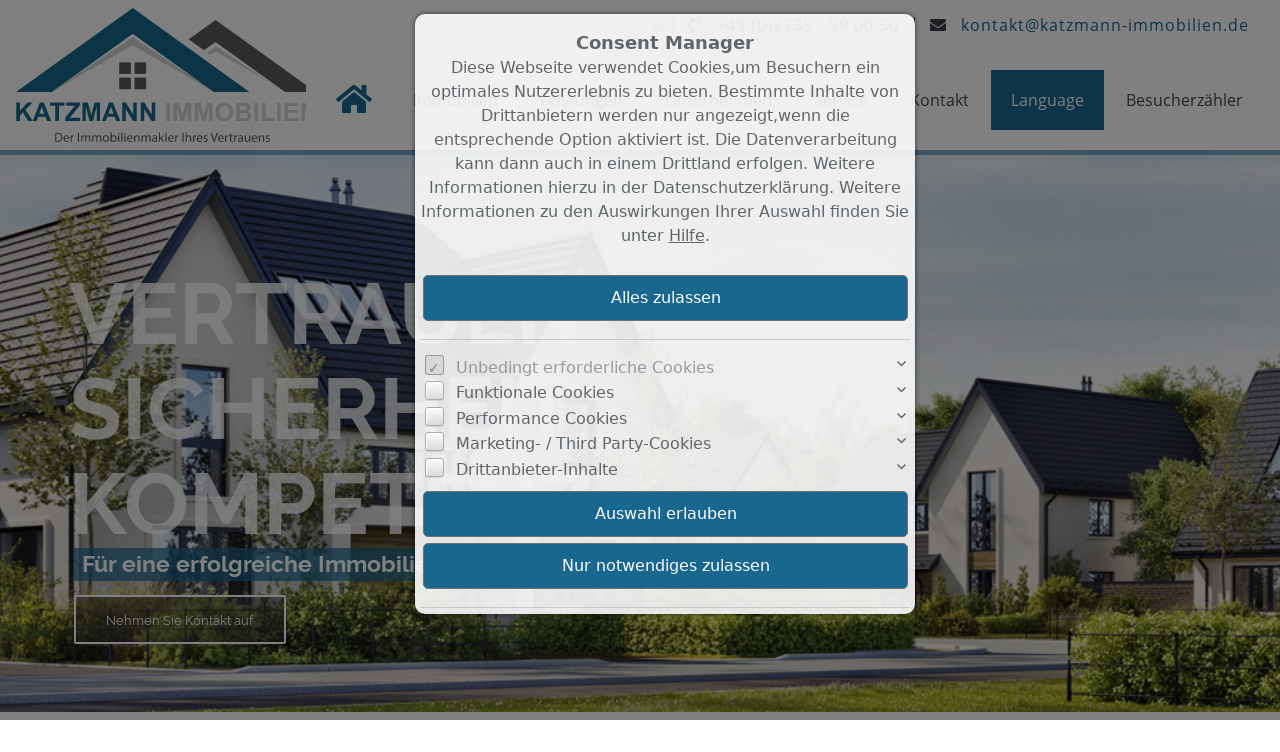

--- FILE ---
content_type: text/html; charset=UTF-8
request_url: https://www.katzmann-immobilien.de/de/0__98__160__dadw/immobilien-referenzen.html
body_size: 10647
content:
<!DOCTYPE html>
<html location='website' lang="de">

<head>
<meta charset="UTF-8">
<title>Immobilien - Referenzen</title>
<META NAME="viewport" CONTENT="width=device-width, initial-scale=1.0, user-scalable=yes">
<META NAME="robots" CONTENT="noindex,follow">
<META NAME="description" CONTENT="Wir sind der Immobilienmakler im Erftkreis für den Vertrauen und Kompetenz an erster Stelle stehen. Erftstadt-Lechenich Tel. 02235-990030">
<META NAME="keywords" CONTENT="Immobilienmakler,Erftkreis,Makler,Erftstadt,Erftstadt-Lechenich,Häuser,Wohnungen,kaufen,mieten,Verkaufen,Immobilienbewertung,Eigentumswohnung,Haus,Wohnung,Geschäftshaus">
<META NAME="author" CONTENT="Katzmann Immobilien GmbH">
<META NAME="referrer" CONTENT="no-referrer">
<meta name="theme-color" content="#d8d8d8">
<META NAME="generator" CONTENT="https://www.immoprofessional.com">
<META NAME="msapplication-config" CONTENT="none">

<link rel="stylesheet" href="/immo.css.php">
<link rel="stylesheet" href="/kalender/jquery.fancybox.css?v=2.1.6" media="screen">

<script src="/include/js/jquery.min.js?v=2.14" type="text/javascript" data-cookieconsent="ignore"></script>
<script src="/kalender/immopro.js.php" type="text/javascript" data-cookieconsent="ignore"></script>
<script src="/kalender/jquery.fancybox.js?v=2.1.6" type="text/javascript" data-cookieconsent="ignore"></script>
<script src="/rp/addons/lazysizes.min.js" async></script>
<script src="/rp/addons/ls.unveilhooks.min.js" async></script>
<script type="text/javascript" src="/rp/addons/aos.js"></script>
</head>

<body>

<style>
        #wrapperall {
          overflow: hidden;
        }
        .chat-toggle {
            position: fixed;
            bottom: 80px;
            right: 15px;
            width: 50px;
            height: 50px;
            background-color: #003e6f;
            color: white;
            border-radius: 50%;
            font-size: 1.5rem;
            display: flex;
            justify-content: center;
            align-items: center;
            cursor: pointer;
            z-index: 1000;
        }
        .chat-container {
            position: fixed;
            bottom: 80px;
            right: 80px;
            width: 350px;
            max-width: 90%;
            height: 500px;
            max-height: 90%;
            display: none;
            z-index: 1000;
            box-shadow: 0 4px 8px rgba(0, 0, 0, 0.1);
            transform-origin: bottom right; /* Ursprung der Transformation */
        }
        .chat-container.show {
            display: block;
            animation: expand 0.5s forwards; /* Animation für das Einblenden */
        }

        .chat-container.hide {
            animation: collapse 0.5s forwards; /* Animation für das Ausblenden */
        }

        @keyframes expand {
            0% {
                transform: scale(0) translate(50%, 50%);
                opacity: 0;
            }
            80% {
                transform: scale(1.05) translate(0, 0);
                opacity: 1;
            }
            100% {
                transform: scale(1) translate(0, 0);
                opacity: 1;
            }
        }

        @keyframes collapse {
            0% {
                transform: scale(1) translate(0, 0);
                opacity: 1;
            }
            20% {
                transform: scale(1.05) translate(0, 0);
                opacity: 1;
            }
            100% {
                transform: scale(0) translate(50%, 50%);
                opacity: 0;
            }
        }
        @media (max-width: 768px) {
          .chat-container {
              width: 90%;
              height: 60%;
              right: 10px;
              bottom: 150px;
          }
        }
    </style>



<div id="wrapperall" class="subside"
	>
<div id="mobi_menue">
<a href="javascript:;" onclick="mobi_menue();" class="mopv2_link">
<div class="mopv2 mobi1" id="mopv2_mobi"><span class="genericon genericon-menu" onClick="javascript:;" id="mobimenuesym"></span>Menü</div>
</a>
</div>
<div class="breadcrumb_abstand">&nbsp;</div>
<div id="navi_oben">
<ul><li id="mid_start"><a href="/de/">Startseite</a></li>
<li id="mido_1"><a href="javascript:;" style="cursor:default;">Immobilien</a><ul>	<li id="midu_2"><a href="/de/0__2_1_0__aensup/immobilien-haeuser.html">Häuser&nbsp;<span class="text-klein10">(9)</span></a></li>
	<li id="midu_1"><a href="/de/0__1_1_0__aensup/immobilien-wohnungen.html">Wohnungen&nbsp;<span class="text-klein10">(9)</span></a></li>
	<li id="midu_69"><a href="/de/0__69_1_0__aensup/immobilien-grundstuecke.html">Grundstücke&nbsp;<span class="text-klein10">(0)</span></a></li>
	<li id="midu_72"><a href="/de/0__72_1_0__aensup/immobilien-mietobjekte.html">Mietobjekte&nbsp;<span class="text-klein10">(2)</span></a></li>
	<li id="midu_76"><a href="/de/0__76_1_0__aensup/immobilien-gewerbeobjekte.html">Gewerbeobjekte&nbsp;<span class="text-klein10">(4)</span></a></li>
	<li id="midu_92"><a href="/de/0__92_1_0__aensup/immobilien-renditeobjekte.html">Renditeobjekte&nbsp;<span class="text-klein10">(9)</span></a></li>
	<li id="midu_98"><a href="/de/0__98_1_0__aensup/immobilien-referenzen.html">Referenzen &nbsp;<span class="text-klein10">(211)</span></a></li>
	<li id="midu_99"><a href="/de/0__99_1_0__aensup/immobilien-bueroraeume-praxen.html">Büroräume & Praxen&nbsp;<span class="text-klein10">(3)</span></a></li>
</ul></li><li id="midwo_78"><a href="/de/immobilienvermarktung-beratung-verkauf-vermietung" style="cursor:pointer;">Leistungen</a>
<ul></ul></li><li id="midwo_79"><a href="/de/unternehmen" style="cursor:pointer;">Unternehmen</a>
<ul>	<li id="midwu_190"><a href="/de/unternehmen/gaestebuch">Gästebuch</a></li>
</ul></li><li id="midwo_80"><a href="/de/wichtige-immobilieninformationen-services" style="cursor:pointer;">Service</a>
<ul>	<li id="midwu_191"><a href="/de/marktwertermittlung-immobilie">Marktwertermittlung</a></li>
	<li id="midwu_192"><a href="/de/service/widerrufsbelehrung">Widerrufsbelehrung</a></li>
	<li id="midwu_193"><a href="/de/service/gesetz-zur-regelung-der-maklercourtage">Gesetz zur Regelung der Maklercourtage</a></li>
	<li id="midwu_194"><a href="/de/service/energieausweis">Energieausweis </a></li>
	<li id="midwu_196"><a href="/de/service/immobilienfinanzierung-leicht-gemacht">Immobilienfinanzierung leicht gemacht</a></li>
	<li id="midwu_197"><a href="/de/service/leibrente-bei-immobilien">Leibrente bei Immobilien</a></li>
</ul></li><li id="midwo_83"><a href="/de/demografischer-wandel-immobilien" style="cursor:pointer;">Betreutes Wohnen</a>
<ul></ul></li><li id="mid_kontakt_op"><a href="javascript:;" style="cursor:default;">Kontakt</a><ul><li id="mid_kontakt"><a href="/de/kontakt">Kontaktformular</a></li>
<li id="mid_anfahrt"><a href="/de/anfahrt">Anfahrt</a></li>
<li id="mid_impressum"><a href="/de/impressum">Impressum</a></li>
</ul></li>    <li><a href="javascript:;" style="cursor:default;">Language</a><ul>
    
<li><a href="/de/0__98__160__dadw/immobilien-referenzen.html" style="padding-left:5px"><svg width="24" height="15"><image xlink:href="/images/source/flag_de.svg" src="/images/source/flag_de.gif" width="24" height="15" alt="German"></svg>&nbsp;German</a></li><li><a href="/it/0__98__160__dadw/immobilien-referenzen.html" style="padding-left:5px"><svg width="24" height="15"><image xlink:href="/images/source/flag_it.svg" src="/images/source/flag_it.gif" width="24" height="15" alt="Italian"></svg>&nbsp;Italian</a></li><li><a href="/ru/0__98__160__dadw/immobilien-referenzen.html" style="padding-left:5px"><svg width="24" height="15"><image xlink:href="/images/source/flag_ru.svg" src="/images/source/flag_ru.gif" width="24" height="15" alt="Russian"></svg>&nbsp;Russian</a></li><li><a href="/fr/0__98__160__dadw/immobilien-referenzen.html" style="padding-left:5px"><svg width="24" height="15"><image xlink:href="/images/source/flag_fr.svg" src="/images/source/flag_fr.gif" width="24" height="15" alt="French"></svg>&nbsp;French</a></li><li><a href="/es/0__98__160__dadw/immobilien-referenzen.html" style="padding-left:5px"><svg width="24" height="15"><image xlink:href="/images/source/flag_es.svg" src="/images/source/flag_es.gif" width="24" height="15" alt="Spanish"></svg>&nbsp;Spanish</a></li><li><a href="/pl/0__98__160__dadw/immobilien-referenzen.html" style="padding-left:5px"><svg width="24" height="15"><image xlink:href="/images/source/flag_pl.svg" src="/images/source/flag_pl.gif" width="24" height="15" alt="Polish"></svg>&nbsp;Polish</a></li><li><a href="/nl/0__98__160__dadw/immobilien-referenzen.html" style="padding-left:5px"><svg width="24" height="15"><image xlink:href="/images/source/flag_nl.svg" src="/images/source/flag_nl.gif" width="24" height="15" alt="Dutch"></svg>&nbsp;Dutch</a></li><li><a href="/en/0__98__160__dadw/immobilien-referenzen.html" style="padding-left:5px"><svg width="24" height="15"><image xlink:href="/images/source/flag_en.svg" src="/images/source/flag_en.gif" width="24" height="15" alt="English"></svg>&nbsp;English</a></li></ul></li><li id="mid_besz1"><a href="javascript:;" style="cursor:default">Besucherzähler</a><ul>
<li id="mid_besz2"><div class="logincontainer">Gesamt: 568473</div></li><li id="mid_besz3"><div class="logincontainer">Heute: 1716</div></li><li id="mid_besz4"><div class="logincontainer">Gestern: 1894</div></li><li id="mid_besz5"><div class="logincontainer">Online: 23</div></li></ul></li></ul></div><div class="clear"></div>
<header role="banner">
<link rel="stylesheet" type="text/css" href="/rp/layerslider/css/layerslider.css">
<script type="text/javascript" src="/rp/layerslider/js/layerslider.transitions.js"></script>
<script type="text/javascript" src="/rp/layerslider/js/layerslider.kreaturamedia.jquery.js"></script>
<script type="text/javascript" src="/rp/layerslider/js/layerslider.utils.js"></script>
<body>

	<!-- Slider HTML markup -->
	<div id="slider" style="width:1340px;height:650px;margin:0 auto;margin-bottom: 0px;">


		<!-- Slide 1-->

		<div class="ls-slide" data-ls="bgposition:50% 50%; duration:6000; transition2d:5; kenburnsscale:1.2;">
			<img width="2220" height="650" 
			src="/rp/layerslider/images/slide_01_780.jpg" 
			data-srcset="/rp/layerslider/images/slide_01_780.jpg 780w,
						/rp/layerslider/images/slide_01_1440.jpg 1440w,
						/rp/layerslider/images/slide_01.jpg 2200w"
			class="ls-bg" alt="" />
			<p style="font-weight:700;font-family:Raleway; font-size:100px; line-height:100px; color:rgba(255,255,255,.8); top:140px; left:10px; white-space:nowrap;" class="ls-l" data-ls="offsetyin:300; durationin:1600; delayin:50; offsetyout:-300; parallaxlevel:0;">VERTRAUEN</p>
			<p style="font-weight:700;font-family:Raleway; font-size:100px; line-height:100px; color:rgba(255,255,255,.8); top:250px; left:10px; white-space:nowrap;" class="ls-l" data-ls="offsetyin:300; durationin:1600; delayin:80; offsetyout:-300; parallaxlevel:0;">SICHERHEIT</p>
			<p style="font-weight:700;font-family:Raleway; font-size:100px; line-height:100px; color:rgba(255,255,255,.8); top:360px; left:10px; white-space:nowrap;" class="ls-l" data-ls="offsetyin:300; durationin:1600; delayin:110; offsetyout:-300; parallaxlevel:0;">KOMPETENZ</p>
			<p style="font-weight:700;font-family:Raleway; font-size:27px; line-height:28px; color:rgba(255,255,255,1); top:460px; left:15px; white-space:nowrap;background:rgba(26,103,142,.7);padding: 5px 10px;" class="ls-l" data-ls="offsetyin:300; durationin:1600; delayin:140; offsetyout:-300; parallaxlevel:0;">Für eine erfolgreiche Immobilienvermarktung</p>
			<a class="ls-l" href="/de/kontakt_0__6_sp6_1.html" target="_self" data-ls="offsetyin:30; durationin:1500; delayin:1800; offsetyout:-300; durationout:400; hover:true; hoverdurationin:300; hoveropacity:1; hoverbgcolor:#ffffff; hovercolor:#000000; parallaxlevel:0;">
			<p style="font-weight:500; text-align:center;cursor:pointer; ;padding-top:12px; padding-bottom:10px; font-family:Raleway; font-size:15px; top:515px; left:15px; border-top:2px solid #fff; border-right:2px solid #fff; padding-right:35px; border-bottom:2px solid #fff; border-left:2px solid #fff; padding-left:35px; line-height:30px; text-align:initial; font-weight:400; font-style:normal; text-decoration:none; color:#fff; background:rgba(44,45,46,0.5); border-radius:2px;" class="ls-button">Nehmen Sie Kontakt auf</p>
			</a>
		</div>

		<div class="ls-slide" data-ls="bgposition:50% 50%; duration:6000; transition2d:5; kenburnsscale:1.2;">
			<img width="2220" height="650" 
			src="/rp/layerslider/images/slide_01_780.jpg" 
			data-srcset="/rp/layerslider/images/slide_01_780.jpg 780w,
						/rp/layerslider/images/slide_01_1440.jpg 1440w,
						/rp/layerslider/images/slide_01.jpg 2200w"
			class="ls-bg" alt="" />
			<p style="font-weight:700;font-family:Raleway; font-size:70px; line-height:70px; color:rgba(255,255,255,.9); top:350px; left:10px; white-space:nowrap;text-transform: uppercase;" class="ls-l" data-ls="offsetyin:300; durationin:1600; delayin:50; offsetyout:-300; parallaxlevel:0;">Was ist meine Immobilie Wert?</p>
			<p style="font-weight:700;font-family:Raleway; font-size:27px; line-height:28px; color:rgba(255,255,255,1); top:430px; left:15px; white-space:nowrap;background:rgba(26,103,142,.7);padding: 5px 10px;" class="ls-l" data-ls="offsetyin:300; durationin:1600; delayin:140; offsetyout:-300; parallaxlevel:0;">Kostenlose und unverbindliche Wertermittlung Ihrer Immobilie </p>
			<a class="ls-l" href="https://www.katzmann-immobilien.de/de/index_0__1_sp1_1.html#immobewertung" target="_self" data-ls="offsetyin:30; durationin:1500; delayin:1800; offsetyout:-300; durationout:400; hover:true; hoverdurationin:300; hoveropacity:1; hoverbgcolor:#ffffff; hovercolor:#000000; parallaxlevel:0;">
			<p style="font-weight:500; text-align:center;cursor:pointer; ;padding-top:12px; padding-bottom:10px; font-family:Raleway; font-size:15px; top:485px; left:15px; border-top:2px solid #fff; border-right:2px solid #fff; padding-right:35px; border-bottom:2px solid #fff; border-left:2px solid #fff; padding-left:35px; line-height:30px; text-align:initial; font-weight:400; font-style:normal; text-decoration:none; color:#fff; background:rgba(44,45,46,0.5); border-radius:2px;" class="ls-button">Immobilie bewerten</p>
			</a>
		</div>

		<div class="ls-slide" data-ls="bgposition:50% 50%; duration:6000; transition2d:5; kenburnsscale:1.2;">
			<img width="2220" height="650" 
			src="/rp/layerslider/images/slide_01_780.jpg" 
			data-srcset="/rp/layerslider/images/slide_01_780.jpg 780w,
						/rp/layerslider/images/slide_01_1440.jpg 1440w,
						/rp/layerslider/images/slide_01.jpg 2200w"
			class="ls-bg" alt="" />
			<p style="font-weight:700;font-family:Raleway; font-size:70px; line-height:70px; color:rgba(255,255,255,.9); top:290px; left:10px; white-space:nowrap;text-transform: uppercase;" class="ls-l" data-ls="offsetyin:300; durationin:1600; delayin:50; offsetyout:-300; parallaxlevel:0;">Immobilienfinanzierung</p>
			<p style="font-weight:700;font-family:Raleway; font-size:110px; line-height:110px; color:rgba(255,255,255,.9); top:355px; left:10px; white-space:nowrap;text-transform: uppercase;" class="ls-l" data-ls="offsetyin:300; durationin:1600; delayin:50; offsetyout:-300; parallaxlevel:0;">leicht gemacht.</p>
			<p style="font-weight:700;font-family:Raleway; font-size:27px; line-height:28px; color:rgba(255,255,255,1); top:465px; left:15px; white-space:nowrap;background:rgba(26,103,142,.7);padding: 5px 10px;" class="ls-l" data-ls="offsetyin:300; durationin:1600; delayin:140; offsetyout:-300; parallaxlevel:0;">Sie haben Ihre Immobilie bereits gefunden aber noch keine Finanzierung?</p>
			<a class="ls-l" href="https://www.my-baufinanzierung.de/katzmann-immobilien" target="_blank" data-ls="offsetyin:30; durationin:1500; delayin:1800; offsetyout:-300; durationout:400; hover:true; hoverdurationin:300; hoveropacity:1; hoverbgcolor:#ffffff; hovercolor:#000000; parallaxlevel:0;">
			<p style="font-weight:500; text-align:center;cursor:pointer; ;padding-top:12px; padding-bottom:10px; font-family:Raleway; font-size:15px; top:515px; left:15px; border-top:2px solid #fff; border-right:2px solid #fff; padding-right:35px; border-bottom:2px solid #fff; border-left:2px solid #fff; padding-left:35px; line-height:30px; text-align:initial; font-weight:400; font-style:normal; text-decoration:none; color:#fff; background:rgba(44,45,46,0.5); border-radius:2px;" class="ls-button">Zum Finanzierungspartner</p>
			</a>
		</div>
        
	</div>


	<!-- Initializing the slider -->
	<script type="text/javascript">

		$(document).ready(function() {


			$('#slider').layerSlider({
				sliderVersion: '6.0.0',
				type: 'fullwidth',
				responsiveUnder: 1480,
				allowFullscreen: false,
				firstSlide: '1',
				shuffleSlideshow: true,
				hideUnder: 0,
				hideOver: 100000,
				keybNav: false,
				navPrevNext: false,
                /*navButtons: false,*/
				hoverBottomNav: true,
				skin: 'roundedflat',
				globalBGColor: '#ffffff',
				showCircleTimer: false,
				navStartStop: false,
				thumbnailNavigation: 'disabled',
				skinsPath: '/rp/layerslider/skins/'
			});
		});

	</script>
</body>
</html></header>

<div id="mainblock">
<nav role="navigation"><div id="menue_content">
<div class="mopv2_start"><a href="/de/">Startseite</a></div>
	 
<div class="rupfeilg mobile_hidden"><div class="rupfeil mobile_hidden"><img src="/images/sort3.gif" alt=""></div><div class="mopv2 mobile_hidden"><a href="javascript:;">Immobilien</a></div>
</div><div class="mop_up_co" style="display:block;">	<div class="mupv2 mobile_hidden"><a href="/de/0__2_1_0__aensup/immobilien-haeuser.html">Häuser <span class="text-klein">(9)</span></a></div>
	<div class="mupv2 mobile_hidden"><a href="/de/0__1_1_0__aensup/immobilien-wohnungen.html">Wohnungen <span class="text-klein">(9)</span></a></div>
	<div class="mupv2 mobile_hidden"><a href="/de/0__69_1_0__aensup/immobilien-grundstuecke.html">Grundstücke <span class="text-klein">(0)</span></a></div>
	<div class="mupv2 mobile_hidden"><a href="/de/0__72_1_0__aensup/immobilien-mietobjekte.html">Mietobjekte <span class="text-klein">(2)</span></a></div>
	<div class="mupv2 mobile_hidden"><a href="/de/0__76_1_0__aensup/immobilien-gewerbeobjekte.html">Gewerbeobjekte <span class="text-klein">(4)</span></a></div>
	<div class="mupv2 mobile_hidden"><a href="/de/0__92_1_0__aensup/immobilien-renditeobjekte.html">Renditeobjekte <span class="text-klein">(9)</span></a></div>
	<div class="mupv2b mobile_hidden"><a href="/de/0__98_1_0__aensup/immobilien-referenzen.html">Referenzen  <span class="text-klein">(211)</span></a></div>
	<div class="mupv2 mobile_hidden"><a href="/de/0__99_1_0__aensup/immobilien-bueroraeume-praxen.html">Büroräume & Praxen <span class="text-klein">(3)</span></a></div>
</div><div class="rupfeilg mobile_hidden"><div class="rupfeil mobile_hidden"><img src="/images/sort3.gif" alt=""></div><div class="mopv2 mobile_hidden"><a href="/de/immobilienvermarktung-beratung-verkauf-vermietung">Leistungen</a></div>
</div><div class="mop_up_co" style="display:none;"></div><div class="rupfeilg mobile_hidden"><div class="rupfeil mobile_hidden"><img src="/images/sort3.gif" alt=""></div><div class="mopv2 mobile_hidden"><a href="/de/unternehmen">Unternehmen</a></div>
</div><div class="mop_up_co" style="display:none;">	<div class="mupv2 mobile_hidden"><a href="/de/unternehmen/gaestebuch">Gästebuch</a></div>
</div><div class="rupfeilg mobile_hidden"><div class="rupfeil mobile_hidden"><img src="/images/sort3.gif" alt=""></div><div class="mopv2 mobile_hidden"><a href="/de/wichtige-immobilieninformationen-services">Service</a></div>
</div><div class="mop_up_co" style="display:none;">	<div class="mupv2 mobile_hidden"><a href="/de/marktwertermittlung-immobilie">Marktwertermittlung</a></div>
	<div class="mupv2 mobile_hidden"><a href="/de/service/widerrufsbelehrung">Widerrufsbelehrung</a></div>
	<div class="mupv2 mobile_hidden"><a href="/de/service/gesetz-zur-regelung-der-maklercourtage">Gesetz zur Regelung der Maklercourtage</a></div>
	<div class="mupv2 mobile_hidden"><a href="/de/service/energieausweis">Energieausweis </a></div>
	<div class="mupv2 mobile_hidden"><a href="/de/service/immobilienfinanzierung-leicht-gemacht">Immobilienfinanzierung leicht gemacht</a></div>
	<div class="mupv2 mobile_hidden"><a href="/de/service/leibrente-bei-immobilien">Leibrente bei Immobilien</a></div>
</div><div class="rupfeilg mobile_hidden"><div class="rupfeil mobile_hidden"><img src="/images/sort3.gif" alt=""></div><div class="mopv2 mobile_hidden"><a href="/de/demografischer-wandel-immobilien">Betreutes Wohnen</a></div>
</div><div class="mop_up_co" style="display:none;"></div><div class="rupfeilg"><div class="rupfeil"><img src="/images/sort3.gif" alt=""></div><div class="mopv2"><a href="javascript:;">Kontakt</a></div>
</div><div class="mop_up_co" style="display:none;"><div class="mupv2"><a href="/de/kontakt">Kontaktformular</a></div>
<div class="mupv2"><a href="/de/anfahrt">Anfahrt</a></div>
<div class="mupv2"><a href="/de/impressum">Impressum</a></div>
</div>	<div class="mopv3 oalink" style="margin-bottom:1px">Language</div>
    <div class="flaggen">
    
<a href="/de/0__98__160__dadw/immobilien-referenzen.html" rel="nofollow" style="padding-left:20px"><svg width="24" height="15"><image xlink:href="/images/source/flag_de.svg" src="/images/source/flag_de.gif" width="24" height="15" alt="German"></svg></a><a href="/it/0__98__160__dadw/immobilien-referenzen.html" rel="nofollow" style="padding-left:20px"><svg width="24" height="15"><image xlink:href="/images/source/flag_it.svg" src="/images/source/flag_it.gif" width="24" height="15" alt="Italian"></svg></a><a href="/ru/0__98__160__dadw/immobilien-referenzen.html" rel="nofollow" style="padding-left:20px"><svg width="24" height="15"><image xlink:href="/images/source/flag_ru.svg" src="/images/source/flag_ru.gif" width="24" height="15" alt="Russian"></svg></a><a href="/fr/0__98__160__dadw/immobilien-referenzen.html" rel="nofollow" style="padding-left:20px"><svg width="24" height="15"><image xlink:href="/images/source/flag_fr.svg" src="/images/source/flag_fr.gif" width="24" height="15" alt="French"></svg></a><div class="abstand5">&nbsp;</div><a href="/es/0__98__160__dadw/immobilien-referenzen.html" rel="nofollow" style="padding-left:20px"><svg width="24" height="15"><image xlink:href="/images/source/flag_es.svg" src="/images/source/flag_es.gif" width="24" height="15" alt="Spanish"></svg></a><a href="/pl/0__98__160__dadw/immobilien-referenzen.html" rel="nofollow" style="padding-left:20px"><svg width="24" height="15"><image xlink:href="/images/source/flag_pl.svg" src="/images/source/flag_pl.gif" width="24" height="15" alt="Polish"></svg></a><a href="/nl/0__98__160__dadw/immobilien-referenzen.html" rel="nofollow" style="padding-left:20px"><svg width="24" height="15"><image xlink:href="/images/source/flag_nl.svg" src="/images/source/flag_nl.gif" width="24" height="15" alt="Dutch"></svg></a><a href="/en/0__98__160__dadw/immobilien-referenzen.html" rel="nofollow" style="padding-left:20px"><svg width="24" height="15"><image xlink:href="/images/source/flag_en.svg" src="/images/source/flag_en.gif" width="24" height="15" alt="English"></svg></a></div><div class="mopv3 oalink">Besucherzähler</div>
<div class="mupv3">Gesamt: 568473</div><div class="mupv3">Heute: 1716</div><div class="mupv3">Gestern: 1894</div><div class="mupv3">Online: 23</div>	
<noscript>
<div class="mupv2"><a href="/de/impressum">Impressum</a></div>
</noscript>

</div></nav>
<main role="main">
<ul class="breadcrumb extern">
<li><h2 class="h2style"><a href="javascript:;">Immobilien</a></h2></li>
<li><a href="javascript:;">Referenzen </a></li>
<li><a href="javascript:;">211 Objekte gefunden</a></li>
</ul>
<div class="lb9">

	<div class="ulist_wrapper">
Einträge 161 bis 200 von 211<br>Seite <a href="/de/0__98__0__dadw/immobilien-referenzen.html" class="menue1">1</a> | <a href="/de/0__98__40__dadw/immobilien-referenzen.html" class="menue1">2</a> | <a href="/de/0__98__80__dadw/immobilien-referenzen.html" class="menue1">3</a> | <a href="/de/0__98__120__dadw/immobilien-referenzen.html" class="menue1">4</a> | <a href="/de/0__98__160__dadw/immobilien-referenzen.html" class="menue1"><b>5</b></a> | <a href="/de/0__98__200__dadw/immobilien-referenzen.html" class="menue1">6</a> | <br><br>
<div class="mg15">
<div class="mg16">Sortieren&nbsp;nach</div>
<div class="mg17 ausbl_zw_as"><img src="/images/sort1.gif" width="15" height="15" alt=""></div>
<div class="mupv4 ausbl_zw_as"><a href="/de/0__98_0_160__daup/immobilien-referenzen.html" rel="nofollow">Datum</a></div>
<div class="mg17 ausbl_zw_as"><img src="/images/sort3.gif" width="15" height="15" alt=""></div>
<div class="mupv4 ausbl_zw_as"><a href="/de/0__98_0_160__prdw/immobilien-referenzen.html" rel="nofollow">Preis</a></div>
<div class="mg17 ausbl_zw_as"><img src="/images/sort3.gif" width="15" height="15" alt=""></div>
<div class="mupv4 ausbl_zw_as"><a href="/de/0__98_0_160__pldw/immobilien-referenzen.html" rel="nofollow">PLZ</a></div>
<div class="mg17 ausbl_zw_as"><img src="/images/sort3.gif" width="15" height="15" alt=""></div>
<div class="mupv4 ausbl_zw_as"><a href="/de/0__98_0_160__ordw/immobilien-referenzen.html" rel="nofollow">Ort</a></div>
<div class="mg17 ausbl_zw_as"><img src="/images/sort3.gif" width="15" height="15" alt=""></div>
<div class="mupv4 ausbl_zw_as"><a href="/de/0__98_0_160__ondw/immobilien-referenzen.html" rel="nofollow">Objekt-Nr.</a></div>

<div class="mg19 einbl_zw_as" id="sort_func">
<div class="mupv4" onclick="wrapper_sort();" id="sort_func1">
Datum &darr;    
</div>
</div>
<div class="wrapper_sort">
<div class="mupv4"><a href="/de/0__98__160__daup/immobilien-referenzen.html">Datum &uarr;</a></div>
<div class="mupv4"><a href="/de/0__98__160__dadw/immobilien-referenzen.html">Datum &darr;</a></div>
<div class="mupv4"><a href="/de/0__98__160__prup/immobilien-referenzen.html">Preis &uarr;</a></div>
<div class="mupv4"><a href="/de/0__98__160__prdw/immobilien-referenzen.html">Preis &darr;</a></div>

<div class="mupv4"><a href="/de/0__98__160__plup/immobilien-referenzen.html">PLZ &uarr;</a></div>
<div class="mupv4"><a href="/de/0__98__160__pldw/immobilien-referenzen.html">PLZ &darr;</a></div>

<div class="mupv4"><a href="/de/0__98__160__orup/immobilien-referenzen.html">Ort &uarr;</a></div>
<div class="mupv4"><a href="/de/0__98__160__ordw/immobilien-referenzen.html">Ort &darr;</a></div>

<div class="mupv4"><a href="/de/0__98__160__onup/immobilien-referenzen.html">Objekt-Nr. &uarr;</a></div>
<div class="mupv4"><a href="/de/0__98__160__ondw/immobilien-referenzen.html">Objekt-Nr. &darr;</a></div>
</div>
              


<div class="mg18 ausbl_tb_as">&nbsp;</div>
<!-- <div class="clear"></div> -->
</div>
<br>
<div id="galerieansicht"><div class="galerieansicht_rahmen"><div class="lb18" onClick="location.href='javascript:;'" style="cursor:pointer"><a id="galobj1805"></a><h2 class="h1style">Sanierungsbedürftiges Zweifamilienhaus in hervorragender Lage von Weilerswist zu verkaufen </h2></div><div class="galerieansicht_bilder"><a href="javascript:;" target="_self" rel="nofollow" class="scherpe1"><div class="scherpe_wrapper"><img class="lazy blimg" data-original="/de/upload/71033-1805-81-g.jpg" alt="Sanierungsbedürftiges Zweifamilienhaus in hervorragender Lage von Weilerswist zu verkaufen " title="Sanierungsbedürftiges Zweifamilienhaus in hervorragender Lage von Weilerswist zu verkaufen " width="225"></div></a></div><div class="gal_wrapper" onclick="location.href='javascript:;';" rel="nofollow"><div class="lb18">Basisinformationen:</div><div class="iaus2"><div class="rp_objektnummer">Objekt-Nr.: KJF0111a</div><div class="rp_plz">DE-53919 Weilerswist</div><div class="rp_landkreis">Euskirchen</div><div class="rp_bundesland">Nordrhein-Westfalen</div><div class="abstand5">&nbsp;</div></div><div class="abstand5">&nbsp;</div><div class="abstand7">&nbsp;</div></div></div>
<div class="galerieansicht_rahmen"><div class="lb18" onClick="location.href='javascript:;'" style="cursor:pointer"><a id="galobj1807"></a><h2 class="h1style">Große 4-Zimmerwohnung mit PKW-Stellplatz und eigenen Garten im EG eines MFH (nur 3 Eigentümer) zu verkaufen! </h2></div><div class="galerieansicht_bilder"><a href="javascript:;" target="_self" rel="nofollow" class="scherpe1"><div class="scherpe_wrapper"><img class="lazy blimg" data-original="/de/upload/67985-1807-95-g.jpg" alt="Große 4-Zimmerwohnung mit PKW-Stellplatz und eigenen Garten im EG eines MFH (nur 3 Eigentümer) zu verkaufen! " title="Große 4-Zimmerwohnung mit PKW-Stellplatz und eigenen Garten im EG eines MFH (nur 3 Eigentümer) zu verkaufen! " width="225"></div></a></div><div class="gal_wrapper" onclick="location.href='javascript:;';" rel="nofollow"><div class="lb18">Basisinformationen:</div><div class="iaus2"><div class="rp_objektnummer">Objekt-Nr.: KIJ0301a</div><div class="rp_plz">DE-53919 Weilerswist</div><div class="rp_landkreis">Euskirchen</div><div class="rp_bundesland">Nordrhein-Westfalen</div><div class="rp_stadtteil">Stadtteil: Metternich</div><div class="abstand5">&nbsp;</div></div><div class="abstand5">&nbsp;</div><div class="abstand7">&nbsp;</div></div></div>
<div class="galerieansicht_rahmen"><div class="lb18" onClick="location.href='javascript:;'" style="cursor:pointer"><a id="galobj1811"></a><h2 class="h1style">Wohnhaus, Gaststätte, großer Saal, ca. 803 m² Wohn- u. Nutzfläche u. ca. 1.793 m² Grundstück im Ortskern zu verkaufen </h2></div><div class="galerieansicht_bilder"><a href="javascript:;" target="_self" rel="nofollow" class="scherpe1"><div class="scherpe_wrapper"><img class="lazy blimg" data-original="/de/upload/69384-1811-43-g.jpg" alt="Wohnhaus, Gaststätte, großer Saal, ca. 803 m² Wohn- u. Nutzfläche u. ca. 1.793 m² Grundstück im Ortskern zu verkaufen " title="Wohnhaus, Gaststätte, großer Saal, ca. 803 m² Wohn- u. Nutzfläche u. ca. 1.793 m² Grundstück im Ortskern zu verkaufen " width="225"></div></a></div><div class="gal_wrapper" onclick="location.href='javascript:;';" rel="nofollow"><div class="lb18">Basisinformationen:</div><div class="iaus2"><div class="rp_objektnummer">Objekt-Nr.: KJI1541a</div><div class="rp_plz">DE-50374 Erftstadt</div><div class="rp_landkreis">Rhein-Erft-Kreis</div><div class="rp_bundesland">Nordrhein-Westfalen</div><div class="abstand5">&nbsp;</div></div><div class="abstand5">&nbsp;</div><div class="abstand7">&nbsp;</div></div></div>
<div class="galerieansicht_rahmen"><div class="lb18" onClick="location.href='javascript:;'" style="cursor:pointer"><a id="galobj1813"></a><h2 class="h1style">Tiefgaragenstellplatz in Wohnanlage (Eifelstr. 48) zu vermieten </h2></div><div class="galerieansicht_bilder"><a href="javascript:;" target="_self" rel="nofollow" class="scherpe1"><div class="scherpe_wrapper"><img class="lazy blimg" data-original="/de/upload/68329-1813-2-g.jpg" alt="Tiefgaragenstellplatz in Wohnanlage (Eifelstr. 48) zu vermieten " title="Tiefgaragenstellplatz in Wohnanlage (Eifelstr. 48) zu vermieten " width="225"></div></a></div><div class="gal_wrapper" onclick="location.href='javascript:;';" rel="nofollow"><div class="lb18">Basisinformationen:</div><div class="iaus2"><div class="rp_objektnummer">Objekt-Nr.: MJJ0160a</div><div class="rp_plz">DE-50169 Kerpen</div><div class="rp_landkreis">Rhein-Erft-Kreis</div><div class="rp_bundesland">Nordrhein-Westfalen</div><div class="abstand5">&nbsp;</div></div><div class="abstand5">&nbsp;</div><div class="abstand7">&nbsp;</div></div></div>
<div class="galerieansicht_rahmen"><div class="lb18" onClick="location.href='javascript:;'" style="cursor:pointer"><a id="galobj1814"></a><h2 class="h1style">Sehr gepflegtes Reihenmittelhaus mit 5-6 Zimmern, Sauna u. Garage zu verkaufen </h2></div><div class="galerieansicht_bilder"><a href="javascript:;" target="_self" rel="nofollow" class="scherpe1"><div class="scherpe_wrapper"><img class="lazy blimg" data-original="/de/upload/68357-1814-157-g.jpg" alt="Sehr gepflegtes Reihenmittelhaus mit 5-6 Zimmern, Sauna u. Garage zu verkaufen " title="Sehr gepflegtes Reihenmittelhaus mit 5-6 Zimmern, Sauna u. Garage zu verkaufen " width="225"></div></a></div><div class="gal_wrapper" onclick="location.href='javascript:;';" rel="nofollow"><div class="lb18">Basisinformationen:</div><div class="iaus2"><div class="rp_objektnummer">Objekt-Nr.: KJD0711b</div><div class="rp_plz">DE-50997 Köln</div><div class="rp_bundesland">Nordrhein-Westfalen</div><div class="rp_stadtteil">Stadtteil: Rondorf</div><div class="abstand5">&nbsp;</div></div><div class="abstand5">&nbsp;</div><div class="abstand7">&nbsp;</div></div></div>
<div class="galerieansicht_rahmen"><div class="lb18" onClick="location.href='javascript:;'" style="cursor:pointer"><a id="galobj1815"></a><h2 class="h1style">Tolles Familienhaus mit Smart-Home-Technology, 6 Zimmern, gepflegter Außenanlage und 2 Stellplätzen zu verkaufen  </h2></div><div class="galerieansicht_bilder"><a href="javascript:;" target="_self" rel="nofollow" class="scherpe1"><div class="scherpe_wrapper"><img class="lazy blimg" data-original="/de/upload/68486-1815-82-g.jpg" alt="Tolles Familienhaus mit Smart-Home-Technology, 6 Zimmern, gepflegter Außenanlage und 2 Stellplätzen zu verkaufen  " title="Tolles Familienhaus mit Smart-Home-Technology, 6 Zimmern, gepflegter Außenanlage und 2 Stellplätzen zu verkaufen  " width="225"></div></a></div><div class="gal_wrapper" onclick="location.href='javascript:;';" rel="nofollow"><div class="lb18">Basisinformationen:</div><div class="iaus2"><div class="rp_objektnummer">Objekt-Nr.: KJG1111b</div><div class="rp_plz">DE-53757 Sankt Augustin</div><div class="rp_landkreis">Rhein-Sieg-Kreis</div><div class="rp_bundesland">Nordrhein-Westfalen</div><div class="abstand5">&nbsp;</div></div><div class="abstand5">&nbsp;</div><div class="abstand7">&nbsp;</div></div></div>
<div class="galerieansicht_rahmen"><div class="lb18" onClick="location.href='javascript:;'" style="cursor:pointer"><a id="galobj1818"></a><h2 class="h1style">Werkstatt-/Lagergebäude inkl. Wohnhaus in der Südstadt zu verkaufen </h2></div><div class="galerieansicht_bilder"><a href="javascript:;" target="_self" rel="nofollow" class="scherpe1"><div class="scherpe_wrapper"><img class="lazy blimg" data-original="/de/upload/68695-1818-77-g.jpg" alt="Werkstatt-/Lagergebäude inkl. Wohnhaus in der Südstadt zu verkaufen " title="Werkstatt-/Lagergebäude inkl. Wohnhaus in der Südstadt zu verkaufen " width="225"></div></a></div><div class="gal_wrapper" onclick="location.href='javascript:;';" rel="nofollow"><div class="lb18">Basisinformationen:</div><div class="iaus2"><div class="rp_objektnummer">Objekt-Nr.: KJC0153d</div><div class="rp_plz">DE-53879 Euskirchen</div><div class="rp_bundesland">Nordrhein-Westfalen</div><div class="rp_stadtteil">Stadtteil: Südstadt</div><div class="abstand5">&nbsp;</div></div><div class="abstand5">&nbsp;</div><div class="abstand7">&nbsp;</div></div></div>
<div class="galerieansicht_rahmen"><div class="lb18" onClick="location.href='javascript:;'" style="cursor:pointer"><a id="galobj1819"></a><h2 class="h1style">Gemütliches Einfamilienhaus mit überdachter Terrasse, Garten u. Doppelgarage in zentraler Ortslage zu verkaufen </h2></div><div class="galerieansicht_bilder"><a href="javascript:;" target="_self" rel="nofollow" class="scherpe1"><div class="scherpe_wrapper"><img class="lazy blimg" data-original="/de/upload/68754-1819-55-g.jpg" alt="Gemütliches Einfamilienhaus mit überdachter Terrasse, Garten u. Doppelgarage in zentraler Ortslage zu verkaufen " title="Gemütliches Einfamilienhaus mit überdachter Terrasse, Garten u. Doppelgarage in zentraler Ortslage zu verkaufen " width="225"></div></a></div><div class="gal_wrapper" onclick="location.href='javascript:;';" rel="nofollow"><div class="lb18">Basisinformationen:</div><div class="iaus2"><div class="rp_objektnummer">Objekt-Nr.: KJJ0111a</div><div class="rp_plz">DE-50354 Hürth</div><div class="rp_landkreis">Rhein-Erft-Kreis</div><div class="rp_bundesland">Nordrhein-Westfalen</div><div class="abstand5">&nbsp;</div></div><div class="abstand5">&nbsp;</div><div class="abstand7">&nbsp;</div></div></div>
<div class="galerieansicht_rahmen"><div class="lb18" onClick="location.href='javascript:;'" style="cursor:pointer"><a id="galobj1820"></a><h2 class="h1style">4 Zimmer Maisonette mit 107 m² Grundfläche inkl. Loggia, Bad, Bad en Suite, Stellplatz, wenige Fahrradminuten bis Köln zu verkaufen! </h2></div><div class="galerieansicht_bilder"><a href="javascript:;" target="_self" rel="nofollow" class="scherpe1"><div class="scherpe_wrapper"><img class="lazy blimg" data-original="/de/upload/71032-1820-101-g.jpg" alt="4 Zimmer Maisonette mit 107 m² Grundfläche inkl. Loggia, Bad, Bad en Suite, Stellplatz, wenige Fahrradminuten bis Köln zu verkaufen! " title="4 Zimmer Maisonette mit 107 m² Grundfläche inkl. Loggia, Bad, Bad en Suite, Stellplatz, wenige Fahrradminuten bis Köln zu verkaufen! " width="225"></div></a></div><div class="gal_wrapper" onclick="location.href='javascript:;';" rel="nofollow"><div class="lb18">Basisinformationen:</div><div class="iaus2"><div class="rp_objektnummer">Objekt-Nr.: KJK0201a</div><div class="rp_plz">DE-50354 Hürth</div><div class="rp_landkreis">Rhein-Erft-Kreis</div><div class="rp_bundesland">Nordrhein-Westfalen</div><div class="rp_stadtteil">Stadtteil: Efferen</div><div class="abstand5">&nbsp;</div></div><div class="abstand5">&nbsp;</div><div class="abstand7">&nbsp;</div></div></div>
<div class="galerieansicht_rahmen"><div class="lb18" onClick="location.href='javascript:;'" style="cursor:pointer"><a id="galobj1822"></a><h2 class="h1style">Kernsanierungsbedürftiges Einfamilienhaus mit Ausbaupotential zu verkaufen! </h2></div><div class="galerieansicht_bilder"><a href="javascript:;" target="_self" rel="nofollow" class="scherpe1"><div class="scherpe_wrapper"><img class="lazy blimg" data-original="/de/upload/71031-1822-51-g.jpg" alt="Kernsanierungsbedürftiges Einfamilienhaus mit Ausbaupotential zu verkaufen! " title="Kernsanierungsbedürftiges Einfamilienhaus mit Ausbaupotential zu verkaufen! " width="225"></div></a></div><div class="gal_wrapper" onclick="location.href='javascript:;';" rel="nofollow"><div class="lb18">Basisinformationen:</div><div class="iaus2"><div class="rp_objektnummer">Objekt-Nr.: KJH1311b</div><div class="rp_plz">DE-50354 Hürth</div><div class="rp_landkreis">Rhein-Erft-Kreis</div><div class="rp_bundesland">Nordrhein-Westfalen</div><div class="rp_stadtteil">Stadtteil: Fischenich</div><div class="abstand5">&nbsp;</div></div><div class="abstand5">&nbsp;</div><div class="abstand7">&nbsp;</div></div></div>
<div class="galerieansicht_rahmen"><div class="lb18" onClick="location.href='javascript:;'" style="cursor:pointer"><a id="galobj1823"></a><h2 class="h1style">Frisch renovierte 4-Zimmer-Wohnung mit Loggia, Stellplatz und Kellerraum zu vermieten! </h2></div><div class="galerieansicht_bilder"><a href="javascript:;" target="_self" rel="nofollow" class="scherpe1"><div class="scherpe_wrapper"><img class="lazy blimg" data-original="/de/upload/69139-1823-35-g.jpg" alt="Frisch renovierte 4-Zimmer-Wohnung mit Loggia, Stellplatz und Kellerraum zu vermieten! " title="Frisch renovierte 4-Zimmer-Wohnung mit Loggia, Stellplatz und Kellerraum zu vermieten! " width="225"></div></a></div><div class="gal_wrapper" onclick="location.href='javascript:;';" rel="nofollow"><div class="lb18">Basisinformationen:</div><div class="iaus2"><div class="rp_objektnummer">Objekt-Nr.: MJL0103a</div><div class="rp_plz">DE-53913 Swisttal</div><div class="rp_landkreis">Rhein-Sieg-Kreis</div><div class="rp_bundesland">Nordrhein-Westfalen</div><div class="rp_stadtteil">Stadtteil: Heimerzheim</div><div class="abstand5">&nbsp;</div></div><div class="abstand5">&nbsp;</div><div class="abstand7">&nbsp;</div></div></div>
<div class="galerieansicht_rahmen"><div class="lb18" onClick="location.href='javascript:;'" style="cursor:pointer"><a id="galobj1828"></a><h2 class="h1style">Eigentumswohnung mit Loggia in Zentrallage von Liblar (Bahnhofsnähe) zu verkaufen! </h2></div><div class="galerieansicht_bilder"><a href="javascript:;" target="_self" rel="nofollow" class="scherpe1"><div class="scherpe_wrapper"><img class="lazy blimg" data-original="/de/upload/69629-1828-98-g.jpg" alt="Eigentumswohnung mit Loggia in Zentrallage von Liblar (Bahnhofsnähe) zu verkaufen! " title="Eigentumswohnung mit Loggia in Zentrallage von Liblar (Bahnhofsnähe) zu verkaufen! " width="225"></div></a></div><div class="gal_wrapper" onclick="location.href='javascript:;';" rel="nofollow"><div class="lb18">Basisinformationen:</div><div class="iaus2"><div class="rp_objektnummer">Objekt-Nr.: KKB0101a</div><div class="rp_plz">DE-50374 Erftstadt</div><div class="rp_landkreis">Rhein-Erft-Kreis</div><div class="rp_bundesland">Nordrhein-Westfalen</div><div class="rp_stadtteil">Stadtteil: Liblar</div><div class="abstand5">&nbsp;</div></div><div class="abstand5">&nbsp;</div><div class="abstand7">&nbsp;</div></div></div>
<div class="galerieansicht_rahmen"><div class="lb18" onClick="location.href='javascript:;'" style="cursor:pointer"><a id="galobj1829"></a><h2 class="h1style">Geräumiges Einfamilienhaus mit 2 Bädern (auch Bad en Suite) zu vermieten </h2></div><div class="galerieansicht_bilder"><a href="javascript:;" target="_self" rel="nofollow" class="scherpe1"><div class="scherpe_wrapper"><img class="lazy blimg" data-original="/de/upload/71029-1829-46-g.jpg" alt="Geräumiges Einfamilienhaus mit 2 Bädern (auch Bad en Suite) zu vermieten " title="Geräumiges Einfamilienhaus mit 2 Bädern (auch Bad en Suite) zu vermieten " width="225"></div></a></div><div class="gal_wrapper" onclick="location.href='javascript:;';" rel="nofollow"><div class="lb18">Basisinformationen:</div><div class="iaus2"><div class="rp_objektnummer">Objekt-Nr.: MJL0111a</div><div class="rp_plz">DE-53913 Swisttal</div><div class="rp_landkreis">Rhein-Sieg-Kreis</div><div class="rp_bundesland">Nordrhein-Westfalen</div><div class="rp_stadtteil">Stadtteil: Heimerzheim</div><div class="abstand5">&nbsp;</div></div><div class="abstand5">&nbsp;</div><div class="abstand7">&nbsp;</div></div></div>
<div class="galerieansicht_rahmen"><div class="lb18" onClick="location.href='javascript:;'" style="cursor:pointer"><a id="galobj1833"></a><h2 class="h1style">Top-Reihenendhaus (DEKRA-Zertifikat) mit Eckgrundstück, Garage und schönem Garten in Konradsheim zu verkaufen </h2></div><div class="galerieansicht_bilder"><a href="javascript:;" target="_self" rel="nofollow" class="scherpe1"><div class="scherpe_wrapper"><img class="lazy blimg" data-original="/de/upload/70041-1833-5-g.jpg" alt="Top-Reihenendhaus (DEKRA-Zertifikat) mit Eckgrundstück, Garage und schönem Garten in Konradsheim zu verkaufen " title="Top-Reihenendhaus (DEKRA-Zertifikat) mit Eckgrundstück, Garage und schönem Garten in Konradsheim zu verkaufen " width="225"></div></a></div><div class="gal_wrapper" onclick="location.href='javascript:;';" rel="nofollow"><div class="lb18">Basisinformationen:</div><div class="iaus2"><div class="rp_objektnummer">Objekt-Nr.: KKA0211a</div><div class="rp_plz">DE-50374 Erftstadt</div><div class="rp_landkreis">Rhein-Erft-Kreis</div><div class="rp_bundesland">Nordrhein-Westfalen</div><div class="rp_stadtteil">Stadtteil: Konradsheim</div><div class="abstand5">&nbsp;</div></div><div class="abstand5">&nbsp;</div><div class="abstand7">&nbsp;</div></div></div>
<div class="galerieansicht_rahmen"><div class="lb18" onClick="location.href='javascript:;'" style="cursor:pointer"><a id="galobj1835"></a><h2 class="h1style">Selbstnutzung und Vermietung! 2 Häuser inkl. PV-Anlage, Solarthermieanlage und 626 m² Grundstück zu verkaufen. Energieeffizienzklasse: „C“ </h2></div><div class="galerieansicht_bilder"><a href="javascript:;" target="_self" rel="nofollow" class="scherpe1"><div class="scherpe_wrapper"><img class="lazy blimg" data-original="/de/upload/69823-1835-5-g.jpg" alt="Selbstnutzung und Vermietung! 2 Häuser inkl. PV-Anlage, Solarthermieanlage und 626 m² Grundstück zu verkaufen. Energieeffizienzklasse: „C“ " title="Selbstnutzung und Vermietung! 2 Häuser inkl. PV-Anlage, Solarthermieanlage und 626 m² Grundstück zu verkaufen. Energieeffizienzklasse: „C“ " width="225"></div></a></div><div class="gal_wrapper" onclick="location.href='javascript:;';" rel="nofollow"><div class="lb18">Basisinformationen:</div><div class="iaus2"><div class="rp_objektnummer">Objekt-Nr.: KJK0123c</div><div class="rp_plz">DE-50321 Brühl</div><div class="rp_landkreis">Rhein-Erft-Kreis</div><div class="rp_bundesland">Nordrhein-Westfalen</div><div class="rp_stadtteil">Stadtteil: Badorf</div><div class="abstand5">&nbsp;</div></div><div class="abstand5">&nbsp;</div><div class="abstand7">&nbsp;</div></div></div>
<div class="galerieansicht_rahmen"><div class="lb18" onClick="location.href='javascript:;'" style="cursor:pointer"><a id="galobj1836"></a><h2 class="h1style">Wohnhaus, Gaststätte, großer Saal, ca. 803 m² Wohn- u. Nutzfläche u. ca. 1.793 m² Grundstück im Ortskern zu verkaufen </h2></div><div class="galerieansicht_bilder"><a href="javascript:;" target="_self" rel="nofollow" class="scherpe1"><div class="scherpe_wrapper"><img class="lazy blimg" data-original="/de/upload/69956-1836-43-g.jpg" alt="Wohnhaus, Gaststätte, großer Saal, ca. 803 m² Wohn- u. Nutzfläche u. ca. 1.793 m² Grundstück im Ortskern zu verkaufen " title="Wohnhaus, Gaststätte, großer Saal, ca. 803 m² Wohn- u. Nutzfläche u. ca. 1.793 m² Grundstück im Ortskern zu verkaufen " width="225"></div></a></div><div class="gal_wrapper" onclick="location.href='javascript:;';" rel="nofollow"><div class="lb18">Basisinformationen:</div><div class="iaus2"><div class="rp_objektnummer">Objekt-Nr.: KJI1541x</div><div class="rp_plz">DE-50374 Erftstadt</div><div class="rp_landkreis">Rhein-Erft-Kreis</div><div class="rp_bundesland">Nordrhein-Westfalen</div><div class="abstand5">&nbsp;</div></div><div class="abstand5">&nbsp;</div><div class="abstand7">&nbsp;</div></div></div>
<div class="galerieansicht_rahmen"><div class="lb18" onClick="location.href='javascript:;'" style="cursor:pointer"><a id="galobj1837"></a><h2 class="h1style">Schnuckeliges Bauernhaus mit Flair und Option einer zusätzlichen Einliegerwohnung zu verkaufen - Innenhof u. Ausbaupotential inklusive! </h2></div><div class="galerieansicht_bilder"><a href="javascript:;" target="_self" rel="nofollow" class="scherpe1"><div class="scherpe_wrapper"><img class="lazy blimg" data-original="/de/upload/70178-1837-51-g.jpg" alt="Schnuckeliges Bauernhaus mit Flair und Option einer zusätzlichen Einliegerwohnung zu verkaufen - Innenhof u. Ausbaupotential inklusive! " title="Schnuckeliges Bauernhaus mit Flair und Option einer zusätzlichen Einliegerwohnung zu verkaufen - Innenhof u. Ausbaupotential inklusive! " width="225"></div></a></div><div class="gal_wrapper" onclick="location.href='javascript:;';" rel="nofollow"><div class="lb18">Basisinformationen:</div><div class="iaus2"><div class="rp_objektnummer">Objekt-Nr.: KJA0211e</div><div class="rp_plz">DE-50374 Erftstadt</div><div class="rp_landkreis">Rhein-Erft-Kreis</div><div class="rp_bundesland">Nordrhein-Westfalen</div><div class="abstand5">&nbsp;</div></div><div class="abstand5">&nbsp;</div><div class="abstand7">&nbsp;</div></div></div>
<div class="galerieansicht_rahmen"><div class="lb18" onClick="location.href='javascript:;'" style="cursor:pointer"><a id="galobj1838"></a><h2 class="h1style">Kleines, gemütliches Haus mit großem Garten zu verkaufen! </h2></div><div class="galerieansicht_bilder"><a href="javascript:;" target="_self" rel="nofollow" class="scherpe1"><div class="scherpe_wrapper"><img class="lazy blimg" data-original="/de/upload/70299-1838-86-g.jpg" alt="Kleines, gemütliches Haus mit großem Garten zu verkaufen! " title="Kleines, gemütliches Haus mit großem Garten zu verkaufen! " width="225"></div></a></div><div class="gal_wrapper" onclick="location.href='javascript:;';" rel="nofollow"><div class="lb18">Basisinformationen:</div><div class="iaus2"><div class="rp_objektnummer">Objekt-Nr.: KKA0111b</div><div class="rp_plz">DE-52391 Vettweiß</div><div class="rp_landkreis">Düren</div><div class="rp_bundesland">Nordrhein-Westfalen</div><div class="abstand5">&nbsp;</div></div><div class="abstand5">&nbsp;</div><div class="abstand7">&nbsp;</div></div></div>
<div class="galerieansicht_rahmen"><div class="lb18" onClick="location.href='javascript:;'" style="cursor:pointer"><a id="galobj1839"></a><h2 class="h1style">Traumwohnung mit großer Sonnenterrasse im Zentrum zu verkaufen! Altstadt-Süd – nur 900 m bis Chlodwigplatz </h2></div><div class="galerieansicht_bilder"><a href="javascript:;" target="_self" rel="nofollow" class="scherpe1"><div class="scherpe_wrapper"><img class="lazy blimg" data-original="/de/upload/70481-1839-62-g.jpg" alt="Traumwohnung mit großer Sonnenterrasse im Zentrum zu verkaufen! Altstadt-Süd – nur 900 m bis Chlodwigplatz " title="Traumwohnung mit großer Sonnenterrasse im Zentrum zu verkaufen! Altstadt-Süd – nur 900 m bis Chlodwigplatz " width="225"></div></a></div><div class="gal_wrapper" onclick="location.href='javascript:;';" rel="nofollow"><div class="lb18">Basisinformationen:</div><div class="iaus2"><div class="rp_objektnummer">Objekt-Nr.: KKB0201a</div><div class="rp_plz">DE-50676 Köln</div><div class="rp_bundesland">Nordrhein-Westfalen</div><div class="rp_stadtteil">Stadtteil: Altstadt-Süd</div><div class="abstand5">&nbsp;</div></div><div class="abstand5">&nbsp;</div><div class="abstand7">&nbsp;</div></div></div>
<div class="galerieansicht_rahmen"><div class="lb18" onClick="location.href='javascript:;'" style="cursor:pointer"><a id="galobj1841"></a><h2 class="h1style">Wohnung mit Balkon u. Tiefgaragenstellplatz in Porz zu verkaufen </h2></div><div class="galerieansicht_bilder"><a href="javascript:;" target="_self" rel="nofollow" class="scherpe1"><div class="scherpe_wrapper"><img class="lazy blimg" data-original="/de/upload/70475-1841-1-g.jpg" alt="Wohnung mit Balkon u. Tiefgaragenstellplatz in Porz zu verkaufen " title="Wohnung mit Balkon u. Tiefgaragenstellplatz in Porz zu verkaufen " width="225"></div></a></div><div class="gal_wrapper" onclick="location.href='javascript:;';" rel="nofollow"><div class="lb18">Basisinformationen:</div><div class="iaus2"><div class="rp_objektnummer">Objekt-Nr.: KKC0101a</div><div class="rp_plz">DE-51143 Köln</div><div class="rp_bundesland">Nordrhein-Westfalen</div><div class="rp_stadtteil">Stadtteil: Porz</div><div class="abstand5">&nbsp;</div></div><div class="abstand5">&nbsp;</div><div class="abstand7">&nbsp;</div></div></div>
<div class="galerieansicht_rahmen"><div class="lb18" onClick="location.href='javascript:;'" style="cursor:pointer"><a id="galobj1842"></a><h2 class="h1style">Wie Neubau - ca. 222 m² Wohn- u. Nutzfläche / Neueste Technik inkl. Pool uvm. </h2></div><div class="galerieansicht_bilder"><a href="javascript:;" target="_self" rel="nofollow" class="scherpe1"><div class="scherpe_wrapper"><img class="lazy blimg" data-original="/de/upload/70599-1842-87-g.jpg" alt="Wie Neubau - ca. 222 m² Wohn- u. Nutzfläche / Neueste Technik inkl. Pool uvm. " title="Wie Neubau - ca. 222 m² Wohn- u. Nutzfläche / Neueste Technik inkl. Pool uvm. " width="225"></div></a></div><div class="gal_wrapper" onclick="location.href='javascript:;';" rel="nofollow"><div class="lb18">Basisinformationen:</div><div class="iaus2"><div class="rp_objektnummer">Objekt-Nr.: KJE0111d</div><div class="rp_plz">DE-50374 Erftstadt</div><div class="rp_landkreis">Rhein-Erft-Kreis</div><div class="rp_bundesland">Nordrhein-Westfalen</div><div class="abstand5">&nbsp;</div></div><div class="abstand5">&nbsp;</div><div class="abstand7">&nbsp;</div></div></div>
<div class="galerieansicht_rahmen"><div class="lb18" onClick="location.href='javascript:;'" style="cursor:pointer"><a id="galobj1843"></a><h2 class="h1style">Große 4-Zimmerwohnung im EG mit PKW-Stellplatz und Garten zu vermieten </h2></div><div class="galerieansicht_bilder"><a href="javascript:;" target="_self" rel="nofollow" class="scherpe1"><div class="scherpe_wrapper"><img class="lazy blimg" data-original="/de/upload/70793-1843-95-g.jpg" alt="Große 4-Zimmerwohnung im EG mit PKW-Stellplatz und Garten zu vermieten " title="Große 4-Zimmerwohnung im EG mit PKW-Stellplatz und Garten zu vermieten " width="225"></div></a></div><div class="gal_wrapper" onclick="location.href='javascript:;';" rel="nofollow"><div class="lb18">Basisinformationen:</div><div class="iaus2"><div class="rp_objektnummer">Objekt-Nr.: MKE0100a</div><div class="rp_plz">DE-53919 Weilerswist</div><div class="rp_landkreis">Euskirchen</div><div class="rp_bundesland">Nordrhein-Westfalen</div><div class="rp_stadtteil">Stadtteil: Metternich</div><div class="abstand5">&nbsp;</div></div><div class="abstand5">&nbsp;</div><div class="abstand7">&nbsp;</div></div></div>
<div class="galerieansicht_rahmen"><div class="lb18" onClick="location.href='javascript:;'" style="cursor:pointer"><a id="galobj1846"></a><h2 class="h1style">2 Wohnungen inkl. Garage, eigenen Garten u. Wintergarten, auch als Einzelwohnungen/Doppelhaushälfte nutzbar! </h2></div><div class="galerieansicht_bilder"><a href="javascript:;" target="_self" rel="nofollow" class="scherpe1"><div class="scherpe_wrapper"><img class="lazy blimg" data-original="/de/upload/71028-1846-92-g.jpg" alt="2 Wohnungen inkl. Garage, eigenen Garten u. Wintergarten, auch als Einzelwohnungen/Doppelhaushälfte nutzbar! " title="2 Wohnungen inkl. Garage, eigenen Garten u. Wintergarten, auch als Einzelwohnungen/Doppelhaushälfte nutzbar! " width="225"></div></a></div><div class="gal_wrapper" onclick="location.href='javascript:;';" rel="nofollow"><div class="lb18">Basisinformationen:</div><div class="iaus2"><div class="rp_objektnummer">Objekt-Nr.: KKD0202a</div><div class="rp_plz">DE-50765 Köln</div><div class="rp_bundesland">Nordrhein-Westfalen</div><div class="rp_stadtteil">Stadtteil: Esch</div><div class="abstand5">&nbsp;</div></div><div class="abstand5">&nbsp;</div><div class="abstand7">&nbsp;</div></div></div>
<div class="galerieansicht_rahmen"><div class="lb18" onClick="location.href='javascript:;'" style="cursor:pointer"><a id="galobj1847"></a><h2 class="h1style">Charmante, helle 3-Zimmerwohnung mit Loggia in unmittelbarer Nähe der Fußgängerzone zu verkaufen </h2></div><div class="galerieansicht_bilder"><a href="javascript:;" target="_self" rel="nofollow" class="scherpe1"><div class="scherpe_wrapper"><img class="lazy blimg" data-original="/de/upload/71421-1847-72-g.jpg" alt="Charmante, helle 3-Zimmerwohnung mit Loggia in unmittelbarer Nähe der Fußgängerzone zu verkaufen " title="Charmante, helle 3-Zimmerwohnung mit Loggia in unmittelbarer Nähe der Fußgängerzone zu verkaufen " width="225"></div></a></div><div class="gal_wrapper" onclick="location.href='javascript:;';" rel="nofollow"><div class="lb18">Basisinformationen:</div><div class="iaus2"><div class="rp_objektnummer">Objekt-Nr.: KKE0201a</div><div class="rp_plz">DE-50389 Wesseling</div><div class="rp_landkreis">Rhein-Erft-Kreis</div><div class="rp_bundesland">Nordrhein-Westfalen</div><div class="abstand5">&nbsp;</div></div><div class="abstand5">&nbsp;</div><div class="abstand7">&nbsp;</div></div></div>
<div class="galerieansicht_rahmen"><div class="lb18" onClick="location.href='javascript:;'" style="cursor:pointer"><a id="galobj1848"></a><h2 class="h1style">Repräsentativ und modern: Büro oder Praxis in sehr sichtbarer Lage von Lechenich zu vermieten </h2></div><div class="galerieansicht_bilder"><a href="javascript:;" target="_self" rel="nofollow" class="scherpe1"><div class="scherpe_wrapper"><img class="lazy blimg" data-original="/de/upload/71207-1848-27-g.jpg" alt="Repräsentativ und modern: Büro oder Praxis in sehr sichtbarer Lage von Lechenich zu vermieten " title="Repräsentativ und modern: Büro oder Praxis in sehr sichtbarer Lage von Lechenich zu vermieten " width="225"></div></a></div><div class="gal_wrapper" onclick="location.href='javascript:;';" rel="nofollow"><div class="lb18">Basisinformationen:</div><div class="iaus2"><div class="rp_objektnummer">Objekt-Nr.: MKF0141a</div><div class="rp_plz">DE-50374 Erftstadt</div><div class="rp_landkreis">Rhein-Erft-Kreis</div><div class="rp_bundesland">Nordrhein-Westfalen</div><div class="rp_stadtteil">Stadtteil: Lechenich</div><div class="abstand5">&nbsp;</div></div><div class="abstand5">&nbsp;</div><div class="abstand7">&nbsp;</div></div></div>
<div class="galerieansicht_rahmen"><div class="lb18" onClick="location.href='javascript:;'" style="cursor:pointer"><a id="galobj1850"></a><h2 class="h1style">Freistehendes Haus mit Ausbaupotential und 978 m² großem Grundstück in schöner Lage zu verkaufen </h2></div><div class="galerieansicht_bilder"><a href="javascript:;" target="_self" rel="nofollow" class="scherpe1"><div class="scherpe_wrapper"><img class="lazy blimg" data-original="/de/upload/71517-1850-87-g.jpg" alt="Freistehendes Haus mit Ausbaupotential und 978 m² großem Grundstück in schöner Lage zu verkaufen " title="Freistehendes Haus mit Ausbaupotential und 978 m² großem Grundstück in schöner Lage zu verkaufen " width="225"></div></a></div><div class="gal_wrapper" onclick="location.href='javascript:;';" rel="nofollow"><div class="lb18">Basisinformationen:</div><div class="iaus2"><div class="rp_objektnummer">Objekt-Nr.: KKF0211a</div><div class="rp_plz">DE-53332 Bornheim</div><div class="rp_landkreis">Rhein-Sieg-Kreis</div><div class="rp_bundesland">Nordrhein-Westfalen</div><div class="rp_stadtteil">Stadtteil: Walberberg</div><div class="abstand5">&nbsp;</div></div><div class="abstand5">&nbsp;</div><div class="abstand7">&nbsp;</div></div></div>
<div class="galerieansicht_rahmen"><div class="lb18" onClick="location.href='javascript:;'" style="cursor:pointer"><a id="galobj1851"></a><h2 class="h1style">Reihenhaus mit 2 Terrassen u. Carport, 5 Fußminuten vom Hürth Park entfernt zu verkaufen </h2></div><div class="galerieansicht_bilder"><a href="javascript:;" target="_self" rel="nofollow" class="scherpe1"><div class="scherpe_wrapper"><img class="lazy blimg" data-original="/de/upload/71350-1851-72-g.jpg" alt="Reihenhaus mit 2 Terrassen u. Carport, 5 Fußminuten vom Hürth Park entfernt zu verkaufen " title="Reihenhaus mit 2 Terrassen u. Carport, 5 Fußminuten vom Hürth Park entfernt zu verkaufen " width="225"></div></a></div><div class="gal_wrapper" onclick="location.href='javascript:;';" rel="nofollow"><div class="lb18">Basisinformationen:</div><div class="iaus2"><div class="rp_objektnummer">Objekt-Nr.: KKC0211b</div><div class="rp_plz">DE-50354 Hürth</div><div class="rp_landkreis">Rhein-Erft-Kreis</div><div class="rp_bundesland">Nordrhein-Westfalen</div><div class="rp_stadtteil">Stadtteil: Hermülheim</div><div class="abstand5">&nbsp;</div></div><div class="abstand5">&nbsp;</div><div class="abstand7">&nbsp;</div></div></div>
<div class="galerieansicht_rahmen"><div class="lb18" onClick="location.href='javascript:;'" style="cursor:pointer"><a id="galobj1853"></a><h2 class="h1style">Repräsentatives Haus für die Großfamilie mit Fernblick in Ruhiglage - großes Grundstück u. Doppelgarage inklusive </h2></div><div class="galerieansicht_bilder"><a href="javascript:;" target="_self" rel="nofollow" class="scherpe1"><div class="scherpe_wrapper"><img class="lazy blimg" data-original="/de/upload/71671-1853-71-g.jpg" alt="Repräsentatives Haus für die Großfamilie mit Fernblick in Ruhiglage - großes Grundstück u. Doppelgarage inklusive " title="Repräsentatives Haus für die Großfamilie mit Fernblick in Ruhiglage - großes Grundstück u. Doppelgarage inklusive " width="225"></div></a></div><div class="gal_wrapper" onclick="location.href='javascript:;';" rel="nofollow"><div class="lb18">Basisinformationen:</div><div class="iaus2"><div class="rp_objektnummer">Objekt-Nr.: KKE0111a</div><div class="rp_plz">DE-50374 Erftstadt</div><div class="rp_landkreis">Rhein-Erft-Kreis</div><div class="rp_bundesland">Nordrhein-Westfalen</div><div class="rp_stadtteil">Stadtteil: Bliesheim</div><div class="abstand5">&nbsp;</div></div><div class="abstand5">&nbsp;</div><div class="abstand7">&nbsp;</div></div></div>
<div class="galerieansicht_rahmen"><div class="lb18" onClick="location.href='javascript:;'" style="cursor:pointer"><a id="galobj1854"></a><h2 class="h1style">Voll erschlossenes Baugrundstück in gewachsener Lage für die Bebauung mit einem Einfamilienhaus oder einer Doppelhaushälfte geeignet. </h2></div><div class="galerieansicht_bilder"><a href="javascript:;" target="_self" rel="nofollow" class="scherpe1"><div class="scherpe_wrapper"><img class="lazy blimg" data-original="/de/upload/71584-1854-7-g.jpg" alt="Voll erschlossenes Baugrundstück in gewachsener Lage für die Bebauung mit einem Einfamilienhaus oder einer Doppelhaushälfte geeignet. " title="Voll erschlossenes Baugrundstück in gewachsener Lage für die Bebauung mit einem Einfamilienhaus oder einer Doppelhaushälfte geeignet. " width="225"></div></a></div><div class="gal_wrapper" onclick="location.href='javascript:;';" rel="nofollow"><div class="lb18">Basisinformationen:</div><div class="iaus2"><div class="rp_objektnummer">Objekt-Nr.: KKG0231a</div><div class="rp_plz">DE-50374 Erftstadt</div><div class="rp_landkreis">Rhein-Erft-Kreis</div><div class="rp_bundesland">Nordrhein-Westfalen</div><div class="rp_stadtteil">Stadtteil: Erp</div><div class="abstand5">&nbsp;</div></div><div class="abstand5">&nbsp;</div><div class="abstand7">&nbsp;</div></div></div>
<div class="galerieansicht_rahmen"><div class="lb18" onClick="location.href='javascript:;'" style="cursor:pointer"><a id="galobj1855"></a><h2 class="h1style">Über den Dächern von Holzlar! Schicke 3-Zimmer ETW mit Dachterrasse, Stellplatz u. Fernblick zu verkaufen! </h2></div><div class="galerieansicht_bilder"><a href="javascript:;" target="_self" rel="nofollow" class="scherpe1"><div class="scherpe_wrapper"><img class="lazy blimg" data-original="/de/upload/71746-1855-118-g.jpg" alt="Über den Dächern von Holzlar! Schicke 3-Zimmer ETW mit Dachterrasse, Stellplatz u. Fernblick zu verkaufen! " title="Über den Dächern von Holzlar! Schicke 3-Zimmer ETW mit Dachterrasse, Stellplatz u. Fernblick zu verkaufen! " width="225"></div></a></div><div class="gal_wrapper" onclick="location.href='javascript:;';" rel="nofollow"><div class="lb18">Basisinformationen:</div><div class="iaus2"><div class="rp_objektnummer">Objekt-Nr.: KKI0100a</div><div class="rp_plz">DE-53229 Bonn</div><div class="rp_bundesland">Nordrhein-Westfalen</div><div class="rp_stadtteil">Stadtteil: Holzlar</div><div class="abstand5">&nbsp;</div></div><div class="abstand5">&nbsp;</div><div class="abstand7">&nbsp;</div></div></div>
<div class="galerieansicht_rahmen"><div class="lb18" onClick="location.href='javascript:;'" style="cursor:pointer"><a id="galobj1856"></a><h2 class="h1style">Repräsentative DG-Wohnung zu vermieten, Balkon, Garage, Nolte-Küche inklusive </h2></div><div class="galerieansicht_bilder"><a href="javascript:;" target="_self" rel="nofollow" class="scherpe1"><div class="scherpe_wrapper"><img class="lazy blimg" data-original="/de/upload/71844-1856-30-g.jpg" alt="Repräsentative DG-Wohnung zu vermieten, Balkon, Garage, Nolte-Küche inklusive " title="Repräsentative DG-Wohnung zu vermieten, Balkon, Garage, Nolte-Küche inklusive " width="225"></div></a></div><div class="gal_wrapper" onclick="location.href='javascript:;';" rel="nofollow"><div class="lb18">Basisinformationen:</div><div class="iaus2"><div class="rp_objektnummer">Objekt-Nr.: MKJ0101a</div><div class="rp_plz">DE-50374 Erftstadt</div><div class="rp_landkreis">Rhein-Erft-Kreis</div><div class="rp_bundesland">Nordrhein-Westfalen</div><div class="rp_stadtteil">Stadtteil: Friesheim</div><div class="abstand5">&nbsp;</div></div><div class="abstand5">&nbsp;</div><div class="abstand7">&nbsp;</div></div></div>
<div class="galerieansicht_rahmen"><div class="lb18" onClick="location.href='javascript:;'" style="cursor:pointer"><a id="galobj1858"></a><h2 class="h1style">Ihr kleines Traumhaus mit Garage, ideal für Paare oder kleine Familie, TOP-Zustand!  </h2></div><div class="galerieansicht_bilder"><a href="javascript:;" target="_self" rel="nofollow" class="scherpe1"><div class="scherpe_wrapper"><img class="lazy blimg" data-original="/de/upload/71847-1858-3-g.jpg" alt="Ihr kleines Traumhaus mit Garage, ideal für Paare oder kleine Familie, TOP-Zustand!  " title="Ihr kleines Traumhaus mit Garage, ideal für Paare oder kleine Familie, TOP-Zustand!  " width="225"></div></a></div><div class="gal_wrapper" onclick="location.href='javascript:;';" rel="nofollow"><div class="lb18">Basisinformationen:</div><div class="iaus2"><div class="rp_objektnummer">Objekt-Nr.: KKI0111a</div><div class="rp_plz">DE-50374 Erftstadt</div><div class="rp_landkreis">Rhein-Erft-Kreis</div><div class="rp_bundesland">Nordrhein-Westfalen</div><div class="rp_stadtteil">Stadtteil: Friesheim</div><div class="abstand5">&nbsp;</div></div><div class="abstand5">&nbsp;</div><div class="abstand7">&nbsp;</div></div></div>
<div class="galerieansicht_rahmen"><div class="lb18" onClick="location.href='javascript:;'" style="cursor:pointer"><a id="galobj1859"></a><h2 class="h1style">Wohn- und Geschäftshaus mit 1 Gewerbeeinheit und 2 Wohnungen zu verkaufen, grandiose Aussicht u. schöner Garten inklusive! </h2></div><div class="galerieansicht_bilder"><a href="javascript:;" target="_self" rel="nofollow" class="scherpe1"><div class="scherpe_wrapper"><img class="lazy blimg" data-original="/de/upload/72540-1859-146-g.jpg" alt="Wohn- und Geschäftshaus mit 1 Gewerbeeinheit und 2 Wohnungen zu verkaufen, grandiose Aussicht u. schöner Garten inklusive! " title="Wohn- und Geschäftshaus mit 1 Gewerbeeinheit und 2 Wohnungen zu verkaufen, grandiose Aussicht u. schöner Garten inklusive! " width="225"></div></a></div><div class="gal_wrapper" onclick="location.href='javascript:;';" rel="nofollow"><div class="lb18">Basisinformationen:</div><div class="iaus2"><div class="rp_objektnummer">Objekt-Nr.: KKJ0151a</div><div class="rp_plz">DE-50321 Brühl</div><div class="rp_landkreis">Rhein-Erft-Kreis</div><div class="rp_bundesland">Nordrhein-Westfalen</div><div class="rp_stadtteil">Stadtteil: Kierberg</div><div class="abstand5">&nbsp;</div></div><div class="abstand5">&nbsp;</div><div class="abstand7">&nbsp;</div></div></div>
<div class="galerieansicht_rahmen"><div class="lb18" onClick="location.href='javascript:;'" style="cursor:pointer"><a id="galobj1860"></a><h2 class="h1style">Winkelbungalow mit Garage und idyllischem Garten im Herzen von Lechenich zu verkaufen - 10 Fußminuten bis zum Markt! </h2></div><div class="galerieansicht_bilder"><a href="javascript:;" target="_self" rel="nofollow" class="scherpe1"><div class="scherpe_wrapper"><img class="lazy blimg" data-original="/de/upload/72012-1860-100-g.jpg" alt="Winkelbungalow mit Garage und idyllischem Garten im Herzen von Lechenich zu verkaufen - 10 Fußminuten bis zum Markt! " title="Winkelbungalow mit Garage und idyllischem Garten im Herzen von Lechenich zu verkaufen - 10 Fußminuten bis zum Markt! " width="225"></div></a></div><div class="gal_wrapper" onclick="location.href='javascript:;';" rel="nofollow"><div class="lb18">Basisinformationen:</div><div class="iaus2"><div class="rp_objektnummer">Objekt-Nr.: KKB0111c</div><div class="rp_plz">DE-50374 Erftstadt</div><div class="rp_landkreis">Rhein-Erft-Kreis</div><div class="rp_bundesland">Nordrhein-Westfalen</div><div class="rp_stadtteil">Stadtteil: Lechenich</div><div class="abstand5">&nbsp;</div></div><div class="abstand5">&nbsp;</div><div class="abstand7">&nbsp;</div></div></div>
<div class="galerieansicht_rahmen"><div class="lb18" onClick="location.href='javascript:;'" style="cursor:pointer"><a id="galobj1861"></a><h2 class="h1style">Modernisierte 2-Zimmerwohnung mit Loggia, Keller u. Stellplatz zu vermieten </h2></div><div class="galerieansicht_bilder"><a href="javascript:;" target="_self" rel="nofollow" class="scherpe1"><div class="scherpe_wrapper"><img class="lazy blimg" data-original="/de/upload/72050-1861-25-g.jpg" alt="Modernisierte 2-Zimmerwohnung mit Loggia, Keller u. Stellplatz zu vermieten " title="Modernisierte 2-Zimmerwohnung mit Loggia, Keller u. Stellplatz zu vermieten " width="225"></div></a></div><div class="gal_wrapper" onclick="location.href='javascript:;';" rel="nofollow"><div class="lb18">Basisinformationen:</div><div class="iaus2"><div class="rp_objektnummer">Objekt-Nr.: MKK0100a</div><div class="rp_plz">DE-53919 Weilerswist</div><div class="rp_landkreis">Euskirchen</div><div class="rp_bundesland">Nordrhein-Westfalen</div><div class="rp_stadtteil">Stadtteil: Ottenheim</div><div class="abstand5">&nbsp;</div></div><div class="abstand5">&nbsp;</div><div class="abstand7">&nbsp;</div></div></div>
<div class="galerieansicht_rahmen"><div class="lb18" onClick="location.href='javascript:;'" style="cursor:pointer"><a id="galobj1863"></a><h2 class="h1style">Charmante, helle 3-Zimmerwohnung mit Loggia in unmittelbarer Nähe der Fußgängerzone zu vermieten </h2></div><div class="galerieansicht_bilder"><a href="javascript:;" target="_self" rel="nofollow" class="scherpe1"><div class="scherpe_wrapper"><img class="lazy blimg" data-original="/de/upload/72101-1863-71-g.jpg" alt="Charmante, helle 3-Zimmerwohnung mit Loggia in unmittelbarer Nähe der Fußgängerzone zu vermieten " title="Charmante, helle 3-Zimmerwohnung mit Loggia in unmittelbarer Nähe der Fußgängerzone zu vermieten " width="225"></div></a></div><div class="gal_wrapper" onclick="location.href='javascript:;';" rel="nofollow"><div class="lb18">Basisinformationen:</div><div class="iaus2"><div class="rp_objektnummer">Objekt-Nr.: MKK0200a</div><div class="rp_plz">DE-50389 Wesseling</div><div class="rp_landkreis">Rhein-Erft-Kreis</div><div class="rp_bundesland">Nordrhein-Westfalen</div><div class="abstand5">&nbsp;</div></div><div class="abstand5">&nbsp;</div><div class="abstand7">&nbsp;</div></div></div>
<div class="galerieansicht_rahmen"><div class="lb18" onClick="location.href='javascript:;'" style="cursor:pointer"><a id="galobj1864"></a><h2 class="h1style">Attraktive u. exklusive 4-Zimmer-Erdgeschosswohnung mit Terrasse u. eigenem Garten im beliebten Wohnquartier Butzweilerhof zu verkaufen </h2></div><div class="galerieansicht_bilder"><a href="javascript:;" target="_self" rel="nofollow" class="scherpe1"><div class="scherpe_wrapper"><img class="lazy blimg" data-original="/de/upload/72320-1864-67-g.jpg" alt="Attraktive u. exklusive 4-Zimmer-Erdgeschosswohnung mit Terrasse u. eigenem Garten im beliebten Wohnquartier Butzweilerhof zu verkaufen " title="Attraktive u. exklusive 4-Zimmer-Erdgeschosswohnung mit Terrasse u. eigenem Garten im beliebten Wohnquartier Butzweilerhof zu verkaufen " width="225"></div></a></div><div class="gal_wrapper" onclick="location.href='javascript:;';" rel="nofollow"><div class="lb18">Basisinformationen:</div><div class="iaus2"><div class="rp_objektnummer">Objekt-Nr.: KKK0101a</div><div class="rp_plz">DE-50829 Köln</div><div class="rp_bundesland">Nordrhein-Westfalen</div><div class="rp_stadtteil">Stadtteil: Ossendorf</div><div class="abstand5">&nbsp;</div></div><div class="abstand5">&nbsp;</div><div class="abstand7">&nbsp;</div></div></div>
<div class="galerieansicht_rahmen"><div class="lb18" onClick="location.href='javascript:;'" style="cursor:pointer"><a id="galobj1869"></a><h2 class="h1style">Helle und freundliche 3-Zimmer-DG-Wohnung mit Loggia, Stellplatz und Kellerraum zu vermieten! </h2></div><div class="galerieansicht_bilder"><a href="javascript:;" target="_self" rel="nofollow" class="scherpe1"><div class="scherpe_wrapper"><img class="lazy blimg" data-original="/de/upload/immobilie72898-strassenansicht-g.jpg" alt="Helle und freundliche 3-Zimmer-DG-Wohnung mit Loggia, Stellplatz und Kellerraum zu vermieten! " title="Helle und freundliche 3-Zimmer-DG-Wohnung mit Loggia, Stellplatz und Kellerraum zu vermieten! " width="225"></div></a></div><div class="gal_wrapper" onclick="location.href='javascript:;';" rel="nofollow"><div class="lb18">Basisinformationen:</div><div class="iaus2"><div class="rp_objektnummer">Objekt-Nr.: MLA0101a</div><div class="rp_plz">DE-53913 Swisttal</div><div class="rp_landkreis">Rhein-Sieg-Kreis</div><div class="rp_bundesland">Nordrhein-Westfalen</div><div class="rp_stadtteil">Stadtteil: Heimerzheim</div><div class="abstand5">&nbsp;</div></div><div class="abstand5">&nbsp;</div><div class="abstand7">&nbsp;</div></div></div>
<div class="galerieansicht_rahmen"><div class="lb18" onClick="location.href='javascript:;'" style="cursor:pointer"><a id="galobj1873"></a><h2 class="h1style">Top - Einfamilienhaus mit Garage u. Großem Garten in zentraler Lage zu vermieten </h2></div><div class="galerieansicht_bilder"><a href="javascript:;" target="_self" rel="nofollow" class="scherpe1"><div class="scherpe_wrapper"><img class="lazy blimg" data-original="/de/upload/73001-1873-37-g.jpg" alt="Top - Einfamilienhaus mit Garage u. Großem Garten in zentraler Lage zu vermieten " title="Top - Einfamilienhaus mit Garage u. Großem Garten in zentraler Lage zu vermieten " width="225"></div></a></div><div class="gal_wrapper" onclick="location.href='javascript:;';" rel="nofollow"><div class="lb18">Basisinformationen:</div><div class="iaus2"><div class="rp_objektnummer">Objekt-Nr.: MLB0211a</div><div class="rp_plz">DE-53229 Bonn</div><div class="rp_bundesland">Nordrhein-Westfalen</div><div class="rp_stadtteil">Stadtteil: Vilich-Müldorf</div><div class="abstand5">&nbsp;</div></div><div class="abstand5">&nbsp;</div><div class="abstand7">&nbsp;</div></div></div>
<div class="galerieansicht_rahmen"><div class="lb18" onClick="location.href='javascript:;'" style="cursor:pointer"><a id="galobj1875"></a><h2 class="h1style">Freistehender Bungalow mit Doppelgarage und 569 m² großem Grundstück in Erftstadt Lechenich zu verkaufen </h2></div><div class="galerieansicht_bilder"><a href="javascript:;" target="_self" rel="nofollow" class="scherpe1"><div class="scherpe_wrapper"><img class="lazy blimg" data-original="/de/upload/73190-1875-54-g.jpg" alt="Freistehender Bungalow mit Doppelgarage und 569 m² großem Grundstück in Erftstadt Lechenich zu verkaufen " title="Freistehender Bungalow mit Doppelgarage und 569 m² großem Grundstück in Erftstadt Lechenich zu verkaufen " width="225"></div></a></div><div class="gal_wrapper" onclick="location.href='javascript:;';" rel="nofollow"><div class="lb18">Basisinformationen:</div><div class="iaus2"><div class="rp_objektnummer">Objekt-Nr.: KLA0211a</div><div class="rp_plz">DE-50374 Erftstadt</div><div class="rp_landkreis">Rhein-Erft-Kreis</div><div class="rp_bundesland">Nordrhein-Westfalen</div><div class="rp_stadtteil">Stadtteil: Lechenich</div><div class="abstand5">&nbsp;</div></div><div class="abstand5">&nbsp;</div><div class="abstand7">&nbsp;</div></div></div>
</div><div class="clear"></div><br>Seite <a href="/de/0__98__0__dadw/immobilien-referenzen.html" class="menue1">1</a> | <a href="/de/0__98__40__dadw/immobilien-referenzen.html" class="menue1">2</a> | <a href="/de/0__98__80__dadw/immobilien-referenzen.html" class="menue1">3</a> | <a href="/de/0__98__120__dadw/immobilien-referenzen.html" class="menue1">4</a> | <a href="/de/0__98__160__dadw/immobilien-referenzen.html" class="menue1"><b>5</b></a> | <a href="/de/0__98__200__dadw/immobilien-referenzen.html" class="menue1">6</a> | <br><br>	</div>
</div>
</main>
</div><!-- <div id="mainblock"> --> 
<address id="IP_footer_address" class="">
<div id="wrapper_footer">
<div class="adress1">Katzmann Immobilien GmbH<br>Siemensstr.  31a<br>50374 Erftstadt<br><br>Telefon: <a href="tel:+492235990030" class="feetlinelink">+49 (0) 2235 - 99 00 30</a><br>Fax: +49 (0) 2235 - 68 98 78 <br><span class="genericon genericon-expand genericon-expand-gedreht feetlinelink"></span><script src="/include/email.js.php" data-cookieconsent="ignore" type="text/javascript"></script><br><br>Handelsregisternr.: HRB 90855<br>USt-IdNr.: DE 815712759<br><br>Geschäftsführer:<br>Günter Katzmann<br></div>





<div class="adress2">
<span class="genericon genericon-expand genericon-expand-gedreht feetlinelink"></span><a href="/de/" class="feetlinelink">Startseite</a><br>
<span class="genericon genericon-expand genericon-expand-gedreht feetlinelink"></span><a href="/de/kontakt" class="feetlinelink">Kontaktformular</a><br>
<span class="genericon genericon-expand genericon-expand-gedreht feetlinelink"></span><a href="/de/anfahrt" class="feetlinelink">Anfahrt</a><br>


<div class="social1">Language:</div><div class="wrapper_social"><a href="/de/0__98__160__dadw/immobilien-referenzen.html" rel="nofollow" class="social2"><svg width="19" height="12"><image xlink:href="/images/source/flag_de.svg" src="/images/source/flag_de.gif" width="19" height="12" alt="German"></svg></a><a href="/it/0__98__160__dadw/immobilien-referenzen.html" rel="nofollow" class="social2"><svg width="19" height="12"><image xlink:href="/images/source/flag_it.svg" src="/images/source/flag_it.gif" width="19" height="12" alt="Italian"></svg></a><a href="/ru/0__98__160__dadw/immobilien-referenzen.html" rel="nofollow" class="social2"><svg width="19" height="12"><image xlink:href="/images/source/flag_ru.svg" src="/images/source/flag_ru.gif" width="19" height="12" alt="Russian"></svg></a><a href="/fr/0__98__160__dadw/immobilien-referenzen.html" rel="nofollow" class="social2"><svg width="19" height="12"><image xlink:href="/images/source/flag_fr.svg" src="/images/source/flag_fr.gif" width="19" height="12" alt="French"></svg></a><a href="/es/0__98__160__dadw/immobilien-referenzen.html" rel="nofollow" class="social2"><svg width="19" height="12"><image xlink:href="/images/source/flag_es.svg" src="/images/source/flag_es.gif" width="19" height="12" alt="Spanish"></svg></a><a href="/pl/0__98__160__dadw/immobilien-referenzen.html" rel="nofollow" class="social2"><svg width="19" height="12"><image xlink:href="/images/source/flag_pl.svg" src="/images/source/flag_pl.gif" width="19" height="12" alt="Polish"></svg></a></div><div class="wrapper_social"><a href="/nl/0__98__160__dadw/immobilien-referenzen.html" rel="nofollow" class="social2"><svg width="19" height="12"><image xlink:href="/images/source/flag_nl.svg" src="/images/source/flag_nl.gif" width="19" height="12" alt="Dutch"></svg></a><a href="/en/0__98__160__dadw/immobilien-referenzen.html" rel="nofollow" class="social2"><svg width="19" height="12"><image xlink:href="/images/source/flag_en.svg" src="/images/source/flag_en.gif" width="19" height="12" alt="English"></svg></a></div>
</div>
<div class="adress3">
        <span class="genericon genericon-expand genericon-expand-gedreht feetlinelink"></span><a href="/de/impressum" class="feetlinelink">Impressum</a><br>
		<span class="genericon genericon-expand genericon-expand-gedreht feetlinelink"></span><a href="/de/impressum#agb" class="feetlinelink">Gesch&auml;fts- und Provisionsbedingungen</a><br>
               
	<span class="genericon genericon-expand genericon-expand-gedreht feetlinelink"></span><a href="/de/impressum#Cookies" class="feetlinelink">Cookies</a><br>
               
	<span class="genericon genericon-expand genericon-expand-gedreht feetlinelink"></span><a href="/de/impressum#datenschutz" class="feetlinelink">Datenschutz</a><br>
               
	<span class="genericon genericon-expand genericon-expand-gedreht feetlinelink"></span><a href="/de/impressum#wider" class="feetlinelink">Widerrufsbelehrung</a><br>
<div class="social1 follow2">Folgen Sie uns auf:</div><div class="wrapper_social follow2"><a href="https://www.facebook.com/katzmannImmobilien/" target="_blank" rel="nofollow" class="social2"><svg width="20" height="20"><image xlink:href="/include/css/facebook.svg" src="/include/css/facebook.png" width="20" height="20" alt="Facebook"></svg></a><a href="https://www.instagram.com/katzmann_immobilien/" target="_blank" rel="nofollow" class="social2"><svg width="20" height="20"><image xlink:href="/include/css/instagramm.svg" src="/include/css/instagramm.png" width="20" height="20" alt="Instagramm"></svg></a><a href="https://www.linkedin.com/in/g%C3%BCnter-katzmann-94252aaa/?msgControlName=reply_to_sender&msgConversationId=2-MzdlMTBjYTctYTdlMy00OGQ1LWI1ZDgtZTgzYzM4Y2ExZjUyXzAxMg%3D%3D&msgOverlay=true" target="_blank" rel="nofollow" class="social2"><svg width="20" height="20"><image xlink:href="/include/css/linkedin.svg" src="/include/css/linkedin.png" width="20" height="20" alt="LinkedIn"></svg></a><a href="https://www.xing.com/profile/Guenter_Katzmann/cv" target="_blank" rel="nofollow" class="social2"><svg width="20" height="20"><image xlink:href="/include/css/xing.svg" src="/include/css/xing.png" width="20" height="20" alt="Xing"></svg></a></div></div> 
<div class="clear"></div>
<div class="adress4"><i class="fa fa-whatsapp" aria-hidden="true"></i></div></div>
</address>
</div><!-- <div id="wrapperall"> -->
<footer role="contentinfo">
<aside id="branding">&copy; <b>immo</b>professional <a href="https://www.immoprofessional.com/de/immobilienmakler-software/" target="_blank" class="text-klein2" title="immoprofessional - die Immobilienmakler-Software für mehr Erfolg im Internet...">Immobilienmakler-Software</a></aside>
</footer>
<link rel="stylesheet" type="text/css" href="/rp/design/IPbootstrap.min.css" id="bootstrap-css">  <link rel="stylesheet" type="text/css" href="/rp/css/aos.css" id="aos-css">  <link rel="stylesheet" type="text/css" href="/rp/css/fontawesome.min.css" id="twat1">  <link rel="stylesheet" type="text/css" href="/rp/css/regular.min.css" id="twat2">  <link rel="stylesheet" type="text/css" href="/rp/css/solid.min.css" id="twat3">  <link rel="stylesheet" type="text/css" href="/rp/css/brands.min.css" id="twat4">  <link rel="stylesheet" type="text/css" href="/rp/css/v4-shims.min.css" id="twat5">  <link rel="stylesheet" type="text/css" href="/rp/slick/slick.css" />  <link rel="stylesheet" type="text/css" href="/rp/slick/slick-theme.css" />  <script type="text/javascript" src="/rp/slick/slick.min.js"></script>    <!-- Slick Slider config -->  <!-- <script type="text/javascript" src="/rp/addons/slickconfig.js"></script> -->    <script>
$("<div id='platzhalter' style=''><a href='/index.php?s=0&la=de'><img src='/rp/logo.svg'/></a></div>").insertBefore(".navi_kopf1 > ul > li:first-child");
$("<div id='platzhalter' style=''><a href='/index.php?s=0&la=de'><img src='/rp/logo.svg'/></a></div>").insertBefore("#navi_oben > ul > li:first-child");
</script>    <!-- Design Basis Manipulation -->   <script type="text/javascript" src="/rp/addons/design_basis.js"></script>    <!-- Immobilienansicht Startseite -->  <script type="text/javascript" src="/rp/addons/design_immoansicht_start.js"></script>    <!-- Immobilienansicht Premium -->  <script type="text/javascript" src="/rp/addons/design_immoansicht.js"></script>    <!-- Scrollfunktion classen und map offset Objektsuche -->  <script type="text/javascript" src="/rp/addons/scrollfunktion.js"></script>    <!--Kontaktbanner in der jeweiligen Sprache-->  <script type="text/javascript" src="/rp/addons/kontaktbanner.js"></script>    <!-- Footer -->  <script type="text/javascript" src="/rp/addons/footer.js"></script>    <!-- Accordion für Rechner / Immolexikon -->  <!-- <script type="text/javascript" src="/rp/addons/accordion.js"></script> -->    <!-- Kunden individuell -->  <script>
//Suche identifizieren und markern
$('div.aligncenter').each(function() {
    if($('#sucheIframe', this).length > 0) {
        $(this).addClass("sucheinside");
    }
    if ($("#editor")[0]){
        $(this).removeClass("sucheinside");
        $("div.lb60, div.lb6").css({
            "max-width" : "1340px",
            "margin" : "0 auto"
        });
    } 
});

//Blenden den Header im eingeloggten Zustand aus
if ($("#navi_intern")[0]){
$("#wrapperall header[role='banner']").remove();
$("#wrapperall").css("padding-top", "150px");
}

//Home Button
/* $('li#mid_start a').contents().filter(function() {
    return this.nodeType == 3
}).each(function(){
    this.textContent = this.textContent.replace('Startseite','Home');
}); */

//Home Button Icon
$('li#mid_start').each(function() {
    $('<div id="mid_start" class="d-flex align-items-center homebutton"><a href="/index.php?s=0&la=de"><i class="fas fa-home"></i></a></div>').insertBefore(this);
    $(this).remove();
});


$("#midwo_83").appendTo("#mido_1 > ul");

$('#midwo_83').each(function() {
    $(this).appendTo("#mido_1 > ul");
    $("ul", this).remove();
});
</script>    <script>
    $('li:contains("Objekt Suche")').each(function() {
    $(this).appendTo("#mido_1 > ul");
    });
</script>      <!-- <section id="tippgeber-break">      <ul>          <li>              <a href="#tippgeber" class="text-decoration-none">                  <div class="row p-0 m-0">                      <div class="col-3 p-0"><i class="p-3 far fa-thumbs-up"></i></div>                      <div class="col-9 p-0 d-flex align-items-center"><p class="m-0"><b>Empfehlen Sie uns weiter!</b><br/><small>Jede Empfehlung lohnt sicht</small></p></div>                  </div>              </a>          </li>      </u>  </section> -->      <script>
    window._isScrolled = false;
    var socialmedia = $( '#tippgeber-break' );
    var mainblock = document.getElementById("mainblock");
    
    $(window).on( 'scroll', false, function() {
        var scrollTop = document.documentElement.scrollTop || document.body.scrollTop;
        var topPosMainblock = mainblock.offsetTop;
        if ( (scrollTop > topPosMainblock - 400) && ! window._isScrolled ) {
            window._isScrolled = true;
            $(socialmedia).css({
                'position': 'fixed',
                'top': '200px',
            });
        } else if ( scrollTop < topPosMainblock - 400 && window._isScrolled ) {
            window._isScrolled = false;
            $(socialmedia).css({
                'position': 'absolute',
                'top': topPosMainblock - 200,
            });
        }
    });
</script>      <script>
$("#midwo_83").insertBefore("#midu_108");
</script><a href="#wrapperall" title="Nach oben scrollen"><span id="scrolltop" class="genericon genericon-collapse"></span></a>
<div id="mk1"></div>
<div id="mk2"></div>
<script src="/upload/cookies_de.js?v=1768703919" type="text/javascript"></script>

<script>
    function startRemoteAccess() {
        removeSupportLink();
        window.open('', '_blank');
    }

    function removeSupportLink() {
        // console.log("empfangen");
        var xhr = new XMLHttpRequest();
        xhr.open('POST', '/include/quicksupport/quicksupport_update.php', true);
        xhr.setRequestHeader('Content-Type', 'application/x-www-form-urlencoded');
        xhr.onload = function() {
            if (xhr.status === 200 && xhr.responseText === "Success") {
                closeModal();  // Schließt das Modal erst, wenn der Link erfolgreich gelöscht wurde
            }
        };
        xhr.send('action=removeSupportLink&userID=' + encodeURIComponent());
    }
</script></body>
</html>

--- FILE ---
content_type: text/html; charset=utf-8
request_url: https://www.katzmann-immobilien.de/rp/addons/footer1.html
body_size: 635
content:
    
    <div class="container-xl">
        <div class="row justify-content-center text-center text-md-start">
            <div class="col-xs-12 col-sm-12 col-md-5 col-lg-5 col-xl-3 mb-5 mb-xl-0">
                <h5 class="footerlang">Kontakt</h5>
                <div class="new_contact"></div>
		<div class="whatsappbu"><p><a href='https://wa.me/message/S25VPVSJGACXP1' target='_blank'><i class='fa fa-whatsapp' style='color: #4fce5d;'></i></a></p></div>
            </div>

            <div class="col-xs-12 col-sm-12 col-md-5 col-lg-5 col-xl-3 mb-5 mb-xl-0">
                <h5 class="footerlang">Bürozeiten</h5>
                <div class="row">
                    <div class="col-lg-12"><p><strong>Montag bis Freitag:</strong><br/>09:00 - 12:30 Uhr<br/>14:00 - 17:00 Uhr</p></div>
                    <div class="col-lg-12"><p><strong>Samstag:</strong><br/>09:00 - 12:00 Uhr</p></div>
                    <div class="col-lg-12"><p><strong>Sowie nach Vereinbarung</strong></p></div>
                    </div>
            </div>
            <div class="col-xs-12 col-sm-12 col-md-5 col-lg-5 col-xl-3 mb-5 mb-xl-0">
                <h5 class="footerlang">Hilfen</h5>
                <div class="row align-items justify-content-center">
                    <div class="col new_contact3"></div>
                </div>
            </div>
            <div class="col-xs-12 col-sm-12 col-md-5 col-lg-5 col-xl-3 mb-5 mb-xl-0">
                <h5 class="footerlang">Mitgliedschaften</h5>
                <div class="footer-gallerie">
                    <ul>
                        <li class="squareimg"><a href="https://ivd.net/" target="_blank"><img src="/rp/content/auszeichnungen/Immobilienverband-IVD-Logo.svg" alt="ImmoScout24"></a></li>
                      <li class="squareimg"><a href="https://www.bvfi.de/" target="_blank"><img src="/rp/content/auszeichnungen/bvfi.png" alt="Immowelt"></a></li>
                    </ul>
                  </div>
            </div>
        </div>
        <div class="row">
            <div class="col-xs-12 col-sm-12 col-md-12 mt-2 mt-sm-5">
                <ul class="list-unstyled list-inline text-center">
                    <li class="list-inline-item"><a href="/de/kontakt_0__6_sp6_1.html"><span class="footerlang">Kontakt</span></a></li>
                    <li class="list-inline-item"><a href="/de/impressum_0__8_sp8_1.html"><span class="footerlang">Impressum</span></a></li>
                    <li class="list-inline-item"><a href="/de/impressum_0__8_sp8_1.html"><span class="footerlang">Datenschutz</span></a>
                    </li>
                    <li class="list-inline-item"><a href="/login.php"><span class="footerlang">Login</span></a></li>
                </ul>
            </div>
        </div>
        <div class="row">
            <div class="col-xs-12 col-sm-12 col-md-12 mt-2 mt-sm-2 text-center">
                <p class="h6">© 2021 Katzmann Immobilien</p>
            </div>
        </div>
    </div>

    <script>
        $("#wrapper_footer > .adress1").clone().appendTo(".new_contact");
        $("#wrapper_footer > .adress3").clone().appendTo($(".new_contact3"));
    </script>


--- FILE ---
content_type: text/css;charset=UTF-8
request_url: https://www.katzmann-immobilien.de/immo.css.php
body_size: 25620
content:
@charset "utf-8";


@import "/include/css/normalize.css";
@import "/include/css/genericons.css";
@import "/include/css/fontawesome-pro-6.5.2-web/css/fontawesome.min.css";
@import "/include/css/fontawesome-pro-6.5.2-web/css/all.min.css";
@import "/include/css/fontawesome-pro-6.5.2-web/css/sharp-solid.min.css";
@import "/include/css/fontawesome-pro-6.5.2-web/css/sharp-regular.min.css";
@import "/include/css/fontawesome-pro-6.5.2-web/css/sharp-light.min.css";


.cookieconsent-optin-marketing{
display:none;
}


html{font-size:100%;margin-top:0px}
body{
background-color:#ffffff;
font-family:Arial,Helvetica,sans-serif;
font-size:12px;
width:100%;
max-width:100%;
min-width:220px;
margin:0px 0px 0px auto;
}

div#mainblock{
max-width:1280px;
margin:0px auto 0px auto;
background-color:#ffffff;
width:100%;
padding-top:5px;
}


div.transbox{
width:37px;
height:20px;
margin-left:5px;
margin-top:-40px;
background-color:#ffffff;
opacity:0.5;
filter:alpha(opacity=50); 
z-index:100;
}
div.transbox div{
width:13px;
 height:20px;
margin-top:3px;
margin-left:3px;
text-align:center;
font-size:12px;
color:black;
float:left;
margin-bottom:2px;
}
div.transbox span{
width:13px;
 height:20px;
alignment-adjust:middle;
margin-top:2px;
margin-left:2px;
color:#333333;
font-size:17px;
}

.gm-style{
font-family:Arial,Helvetica,sans-serif!important;
}

.sobst{margin:3px; min-height:20px; margin-top:7px}
div.mapsicons{
float:left;
width:45px;
}
div.mapsicons2{
padding-top:4px;
margin-left:45px;
text-align:left;
}


input[type="checkbox"],
input[type="radio"],
input[type="submit"],
input[type="button"],
input[type="text"],
input[type="password"],
input[type="file"],
select,
button,
textarea{
list-style-image:none; -webkit-box-shadow:0 0 3px rgba(0,0,0,0.1);
-moz-box-shadow:0 0 3px rgba(0,0,0,0.1);
box-shadow:0 0 3px rgba(0,0,0,0.1);
margin:3px;
padding:3px;
max-width:99%;
color:#444;
border-radius:3px 3px 3px 3px;
border:1px solid #AAAAAA;
background:#F0F0F0;
background-color:#F0F0F0;
}

input[type="checkbox"],
input[type="radio"]{padding:0px}

input[type="text"],
input[type="password"],
input[type="file"],
input[type="checkbox"],
select,
textarea{border:1px solid #AAAAAA}

input[type="text"],
input[type="password"],
input[type="file"],
select,
textarea{background:#FBFBFB}



input[type="text"]:focus,
input[type="password"]:focus,
input[type="file"]:focus,
select:focus,
textarea:focus{
box-shadow:0 0 1px 2px rgba(216,216,216,0.4);
background:#FFFFFF;
outline:none;
border-color:rgba(0,0,0,0.5);
color:#000;
}



input[type="text"]:hover,
input[type="password"]:hover,
input[type="file"]:hover,
select:hover,
textarea:hover,
input[type="submit"]:hover,
input[type="button"]:hover,
button:hover,
.select2:hover{

background:#FFFFFF;
border-color:rgba(0,0,0,0.5);
box-shadow:inset 1px 1px 0 #fff,0 0 4px rgba(0,0,0,0.3);

}




select:not([multiple]){


display:inline-block;
font:inherit;
padding:0.5em 1.8em 0.5em 0.3em;

 
-webkit-box-sizing:border-box;
-moz-box-sizing:border-box;
box-sizing:border-box;
-webkit-appearance:none;
-moz-appearance:none;
}








select:not([multiple]){
background-image:
linear-gradient(45deg,transparent 50%,gray 50%),
linear-gradient(135deg,rgba(0,0,0,0.5) 50%,transparent 50%),
linear-gradient(to right,#AAAAAA,#AAAAAA);
background-position:
calc(100% - 11px) calc(1em + -3px),
calc(100% - 6px) calc(1em + -3px),
calc(100% - 2.5em) 0.5em; 
background-size:
3px 3px,
5px 5px,
0px 1.5em;
background-repeat:no-repeat;
}


select:hover{
background-image:
linear-gradient(45deg,transparent 50%,gray 50%),
linear-gradient(135deg,rgba(0,0,0,0.5) 50%,transparent 50%),
linear-gradient(to right,#AAAAAA,#AAAAAA);
background-position:
calc(100% - 11px) calc(1em + -3px),
calc(100% - 6px) calc(1em + -3px),
calc(100% - 2.5em) 0.5em; 
background-size:
3px 3px,
5px 5px,
0px 1.5em;
background-repeat:no-repeat;
}




select:focus{
background-image:
linear-gradient(45deg,rgba(0,0,0,0.5) 50%,transparent 50%),
linear-gradient(135deg,transparent 50%,rgba(0,0,0,0.5) 50%),
linear-gradient(to right,#000,#000);
background-position:
calc(100% - 6px),
calc(100% - 11px),
calc(100% + 2.5em) 0.5em; 
background-size:
5px 5px,
5px 5px,
1px 1.5em;
background-repeat:no-repeat;
outline:0;
}



select:-moz-focusring{
color:transparent;
text-shadow:0 0 0 #000;
}





.background_red{background:-webkit-linear-gradient(#FCFCFC,#FFA6A6) !important}
.background_yellow{background:-webkit-linear-gradient(#FCFCFC,#FFFF2F) !important}
.background_green{background:-webkit-linear-gradient(#FCFCFC,#82FF82) !important}





input[type="radio"],
input[type="checkbox"]{
height:1.2em;
width:1.2em;
vertical-align:middle;
margin:0 0.4em 0.4em 0;
border:1px solid #AAAAAA;
background:-webkit-linear-gradient(#FCFCFC,#DADADA);
-webkit-appearance:none;
-webkit-transition:box-shadow 200ms;
 box-shadow:inset 1px 1px 0 #fff,0 1px 1px rgba(0,0,0,0.1);
}


input[type="radio"]{
-webkit-border-radius:100%;
border-radius:100%;
margin-left:3px;
}


input[type="checkbox"]{
-webkit-border-radius:2px;
border-radius:3px 3px 3px 3px;
}


input[type="radio"]:not(:disabled):hover,
input[type="checkbox"]:not(:disabled):hover{
border-color:rgba(0,0,0,0.5);
box-shadow:inset 1px 1px 0 #fff,0 0 4px rgba(0,0,0,0.3);
}


input[type="radio"]:active:not(:disabled),
input[type="checkbox"]:active:not(:disabled){
background-image:-webkit-linear-gradient(#C2C2C2,#EFEFEF);
box-shadow:inset 1px 1px 0 rgba(0,0,0,0.2),inset -1px -1px 0 rgba(255,255,255,0.6);
border-color:rgba(0,0,0,0.5);
}


input[type="radio"]:focus,
input[type="checkbox"]:focus{
outline:none;
box-shadow:0 0 1px 2px rgba(216,216,216,0.4);
}


input[type="radio"]:checked,
input[type="checkbox"]:checked{
border-color:rgba(0,0,0,0.5)
}


input[type="radio"]:checked:before{
display:block;
height:0.3em;
width:0.3em;
position:relative;
left:0.4em;
top:0.4em;
background:rgba(0,0,0,0.7);
border-radius:100%;
content:'';
}


input[type="checkbox"]:checked:before{
font-weight:bold;
color:rgba(0,0,0,0.7);
content:'\2713';
-webkit-margin-start:0;
margin-left:2px;
font-size:0.9em;
}


input:disabled{
opacity:.6;
box-shadow:none;
background:rgba(0,0,0,0.1);
box-shadow:none;
}


input:disabled + label{
opacity:.6;
cursor:default;
-webkit-user-select:none;
}




.select2{margin-left:3px !important}







.fehlercolor{color:red}

input[type="text"].kasten2,
input[type="password"].kasten2,
input[type="file"].kasten2,
input[type="checkbox"].kasten2,
select.kasten2,
textarea.kasten2{border:1px solid red}

input[type="submit"],
input[type="button"],
button{padding:5px}

input[type="radio"],
input[type="radio"]:focus{
background:none;
-webkit-box-shadow:none;
-moz-box-shadow:none;
box-shadow:none;
}
.container_imp{position:absolute;top:-500px; display:none}
.container_imp1{position:static}

.rss_title{
width:100%; 
padding:3px 0px 3px 5px;
color:#000000;
background:#f2f2f2;
font-size:14px;
}
.rss_desc{
width:100%; 
padding:3px 0px 3px 5px;
color:#000000; 
}
.rss_title:hover{
background:#d8d8d8;
}
.rss_de1sc:hover{
background:#d8d8d8;
}
.rss_image_desc{
width:100%;
overflow:hidden; 
}
.rss_image{
margin-right:5px;
float:left;
padding:0px 0px 0px 0px;
 
}
.rss_desc2{

color:#000000; 
}

.menue2,
.mop3,
.lb10,
.lb11,
.lb12,
.lb18,
.bestaetigung,
.headline5,
.dupload,
.menueop,
.guestbook_headline,
.headline_1,
.headline_2,
.slider_bg,
.slider_bg1,
.slider_bg2,
.mg16,
.mg18{
color:#ffffff;
font-family:Arial,Helvetica,sans-serif;
font-size:14px;
font-weight:normal;
}

a.menue2:link,
a.menue2:Visited,
a.menue2:hover,
a.menue2:active{
color:#ffffff;
text-decoration:none
}
a.menue2:hover,
a.menue2:active{font-weight:bold}


.mop_back,
.mg16,
.mg17,
.mg18{
padding:8px 11px 8px 11px;
background:#d8d8d8}

.mop_back2,.bilderindex_headline{
padding:5px 8px 5px 8px;
background:#d8d8d8;text-align:left;
}

.wsc-theme-custom .wsc-badge__label-button{
background-color:#d8d8d8 !important;
}

.bilderindex_headline{
width:109px;
margin-bottom:1px;
}

#ladetext{
padding-top:210px;
height:512px;
max-width:100%;
background-color:#f2f2f2;
width:100%;
text-align:center;
}
#Google-Maps{
height:512px;
max-width:100%;
visibility:hidden;
width:100%;
border:none;
overflow:hidden;
}

.container_start{
max-width:100% !important;
}



div#calendar{
margin:0px auto;
padding:0px;
width:auto;
min-width:150px; 
}
 
div#calendar div.box{
position:relative;
top:0px;
left:0px;
width:99.8%;
 max-width:833px;
height:25px; 
background:#d8d8d8;border-radius:0px 0px 0 0;
margin-bottom:1px; 
}
 
div#calendar div.header{
line-height:25px;
vertical-align:middle;
position:absolute;
left:11px;
top:0px;
width:98%;
max-width:825px;
height:25px; 
text-align:center;

}

div#calendar div.box2{
position:relative;
top:0px;
left:0px;
width:100%;height:25px; 
background:#d8d8d8;border-radius:0px 0px 0 0;
padding:0px; 
}
div#calendar div.header2{
line-height:25px;
vertical-align:middle;
position:absolute;
left:0px;
top:0px;
width:100%;
height:25px; 
text-align:center;



}


 
div#calendar div.header a.prev,div#calendar div.header a.go,div#calendar div.header a.listview,div#calendar div.header a.monthview,div#calendar div.header a.next,div#calendar div.header span.searchheader{
position:absolute;
top:0px; 
height:17px;
display:block;
cursor:pointer;
text-decoration:none;
color:#ffffff;
}
 
div#calendar div.header span.title,div#calendar div.header2 span.title{
color:#ffffff;
font-weight:normal;
}

div#calendar div.header span.searchheader{
 color:#ffffff;
font-weight:normal;
}
 
div#calendar div.header a.prev{left:-11px}
div#calendar div.header a.prev:hover{
font-weight:bold;
text-decoration:none
}
div#calendar div.header a.go{right:200px}
div#calendar div.header a.listview,div#calendar div.header a.monthview{
right:125px;
}
div#calendar div.headera.go:hover,div#calendar div.headera.listview:hover,div#calendar div.headera.monthview:hover{
font-weight:bold;
text-decoration:none
}
div#calendar div.header a.next{right:0px}
div#calendar div.header a.next:hover{
font-weight:bold;
text-decoration:none
}

#calendar .box-content > div:last-of-type > div:last-of-type{
margin-bottom:200px;
}

div#LabelContainer{
height:25px;
width:100%;
max-width:841px;
text-align:center;
}
div#LabelContainer2{
height:30px;
width:100%;
text-align:center;
display:table-row;
}
.DayLabel{
width:13.6%;
max-width:115px;
height:25px;
line-height:25px;
background:#d8d8d8;color:#ffffff;
display:block;
margin-bottom:1px;
margin-right:1px;
padding:1px 2px;
border:0px;
float:left;
vertical-align:middle;
}
.DayLabel2{
width:13.83%;
height:25px;
line-height:25px;
background:#d8d8d8;color:#ffffff;
display:table-cell;
font-weight:normal;
margin-bottom:1px;
margin-right:1px;
padding:1px 0px;border:0px;
 
vertical-align:middle;
}
 
div#WeekContainer{
height:90px;
width:100%;
max-width:841px; 
text-align:center;

 
}
div#WeekContainer2{
height:100%;width:100%;
margin-bottom:4px; 
text-align:center;
display:table-row;

 
}
.DayInWeek{
height:200px;
width:13.6%;
max-width:115px;
background:#f2f2f2;
color:#474747;
display:inline-block;
position:relative;
margin-bottom:1px;
margin-right:1px;
padding:1px 2px;
border:0px;
float:left;
transition:background 200ms ease-in-out 0s;
}
.Block1{
height:200px;
width:13.6%;
max-width:115px;
background:#f2f2f2;
color:#474747;
display:inline-block;
position:relative;
margin-bottom:1px;
margin-right:1px;
padding:1px 2px;
border:0px;
float:left;
transition:background 200ms ease-in-out 0s;
}
.DayInWeek2{
height:35px;width:13.83%; 

background:#f2f2f2;
color:#474747;
display:table-cell;
position:relative;
margin-bottom:1px;
margin-right:1px;
padding:1px 2px;border:0px;
cursor:pointer;
transition:background 200ms ease-in-out 0s;

}
.DayInWeek2R{
height:35px;width:13.83%;background:#ff7f7f;
color:#474747;
display:table-cell;
position:relative;
margin-bottom:1px;
margin-right:1px;
padding:1px 2px;border:0px;
transition:background 200ms ease-in-out 0s;
}
.DayInWeekOld{
height:35px;width:13.83%;background:#f2f2f2;
color:#474747;
display:table-cell;
position:relative;
margin-bottom:1px;
margin-right:1px;
padding:1px 2px;border:0px;
transition:background 200ms ease-in-out 0s;
}
.DayInWeek2RV{
height:35px;width:13.83%;background:#ff7f7f;
color:#474747;
display:table-cell;
position:relative;
margin-bottom:1px;
margin-right:1px;
padding:1px 2px;border:0px;
cursor:pointer;
transition:background 200ms ease-in-out 0s;
}
.DayInWeek2C{
height:35px;width:13.83%;background:#BEE1B7;
color:#474747;
display:table-cell;
position:relative;
margin-bottom:1px;
margin-right:1px;
padding:1px 2px;border:0px;
cursor:pointer;
transition:background 200ms ease-in-out 0s;
}
.Block2{
height:35px;width:13.83%;background:#f2f2f2;
color:#474747;
display:table-cell;
position:relative;
margin-bottom:1px;
margin-right:1px;
padding:1px 2px;border:0px;
transition:background 200ms ease-in-out 0s;
}
.DayInWeek:hover{
background-color:white;
cursor:pointer;
}
.DayInWeek2:hover{
background-color:white;
cursor:pointer;
}
.num{
height:17px;
width:90px;
text-align:left;
margin-left:2px;
cursor:pointer;

}
.num2{
height:13.83%;width:100%;
text-align:center;
margin-top:8px; 

}
.num2R{
height:13.83%;width:35px;text-align:center;
margin-top:8px;background:#ff7f7f;


}
.numb{
height:17px;
width:90px;
text-align:left;
margin-left:2px;


}
.num2b{
height:11.91%;width:13.83%;
text-align:center;
margin-top:8px;

}



.appoint{
width:95%;
max-width:111px;
background:#FBFBFB;
vertical-align:top;
text-align:left;
font-size:11px;
margin-left:0px;
border:1px solid #707070;
padding:2px 0px 2px 2px;
cursor:pointer;
overflow:hidden;
color:black; 


 
}
.appoint2{
position:relative;
height:15px;
width:201px;
background:#FBFBFB;
vertical-align:top;
text-align:left;
font-size:11px;
margin-left:0px;
border:1px solid #707070;
padding:2px 0px 2px 2px;
cursor:pointer;
overflow:hidden;
color:black;
text-align:center;
z-index:10;

}
.appointBlock{
height:21px;
width:96px;
 
}
.appointlistitem{
color:#474747;
width:100%;
max-width:841px;
background-color:#f2f2f2;
margin-bottom:1px;
margin-left:0px;
cursor:pointer;
transition:background 200ms ease-in-out 0s,background-color 200ms ease-in-out 0s;

}
span.recur{
color:#474747;
cursor:pointer
 
}


span.rating{
color:#fff;
cursor:pointer
 
}
span.post{
color:red;
 cursor:pointer
 
}
.appointlistitem2{
color:#474747;
width:100%;
background-color:#f2f2f2;
margin-bottom:1px;
margin-left:0px;
cursor:pointer;
transition:background 200ms ease-in-out 0s,background-color 200ms ease-in-out 0s;

}
.appointlistitem a,.appointlistitem2 a{
color:#474747;
display:block;
text-decoration:none;
padding:8px 3px 8px 11px;
transition:background 200ms ease-in-out 0s,background-color 200ms ease-in-out 0s;
}
.appointlistitem a:hover,
.appointlistitem2 a:hover{background-color:#E1E1E1}

.DayInWeek:hover{background-color:LightGray}

.kundenListItem{

max-width:427px !important; width:100%;
position:relative;

background:#FBFBFB; 
vertical-align:middle;
text-align:left;
margin-left:0px;
margin-right:10px;
margin-bottom:2px;
color:#444;
padding:3px;
clear:left;
transition:background 200ms ease-in-out 0s,background-color 200ms ease-in-out 0s;
-webkit-box-shadow:0 0 3px rgba(0,0,0,0.1);
-moz-box-shadow:0 0 3px rgba(0,0,0,0.1);
box-shadow:0 0 3px rgba(0,0,0,0.1);
border-radius:3px 3px 3px 3px;
border:1px solid #AAAAAA;
}
.objektListItem{

max-width:427px !important; width:100%;
position:relative;
height:20px;
background:#FBFBFB;
 clear:left;
vertical-align:middle;
text-align:left;
margin-left:1px;
margin-bottom:1px;
padding:2px 2px 2px 2px;
color:#444;
transition:background 200ms ease-in-out 0s,background-color 200ms ease-in-out 0s;
-webkit-box-shadow:0 0 3px rgba(0,0,0,0.1);
-moz-box-shadow:0 0 3px rgba(0,0,0,0.1);
box-shadow:0 0 3px rgba(0,0,0,0.1);
border-radius:3px 3px 3px 3px;
border:1px solid #AAAAAA;

}
.userListItem{

max-width:427px !important; width:100%;
position:relative;
height:20px;
background:#FBFBFB;
 clear:left;
vertical-align:middle;
text-align:left;
margin-left:1px;
margin-bottom:1px;
padding:0px 2px 2px 0px;
color:#444;
transition:background 200ms ease-in-out 0s,background-color 200ms ease-in-out 0s;
-webkit-box-shadow:0 0 3px rgba(0,0,0,0.1);
-moz-box-shadow:0 0 3px rgba(0,0,0,0.1);
box-shadow:0 0 3px rgba(0,0,0,0.1);
border-radius:3px 3px 3px 3px;
border:1px solid #AAAAAA;
}
.grad1R{
 background:#ff7f7f;
background:-moz-linear-gradient(-45deg,#f2f2f2 50%,#ff7f7f 50%,#ff7f7f 50%,#ff7f7f 52%,#ff7f7f 100%); background:-webkit-gradient(linear,left top,right bottom,color-stop(50%,#f2f2f2),color-stop(50%,#ff7f7f),color-stop(50%,#ff7f7f),color-stop(52%,#ff7f7f),color-stop(100%,#ff7f7f)); background:-webkit-linear-gradient(-45deg,#ffffff 50%,#ff7f7f 50%,#ff7f7f 50%,#ff7f7f 52%,#ff7f7f 100%); background:-o-linear-gradient(-45deg,#f2f2f2 50%,#ff7f7f 50%,#ff7f7f 50%,#ff7f7f 52%,#ff7f7f 100%); background:-ms-linear-gradient(-45deg,#f2f2f2 50%,#ff7f7f 50%,#ff7f7f 50%,#ff7f7f 52%,#ff7f7f 100%); background:linear-gradient(135deg,#f2f2f2 50%,#ff7f7f 50%,#ff7f7f 50%,#ff7f7f 52%,#ff7f7f 100%); filter:progid:DXImageTransform.Microsoft.gradient( startColorstr='#f2f2f2',endColorstr='#ff7f7f',GradientType=1 ); 
}
.grad2R{
background:#ff7f7f;
background:-moz-linear-gradient(-45deg,#ff7f7f 0%,#ff7f7f 48%,#ff7f7f 50%,#ff7f7f 50%,#f2f2f2 50%); background:-webkit-gradient(linear,left top,right bottom,color-stop(0%,#ff7f7f),color-stop(48%,#ff7f7f),color-stop(50%,#ff7f7f),color-stop(50%,#ff7f7f),color-stop(50%,#f2f2f2)); background:-webkit-linear-gradient(-45deg,#ff7f7f 0%,#ff7f7f 48%,#ff7f7f 50%,#ff7f7f 50%,#f2f2f2 50%); background:-o-linear-gradient(-45deg,#ff7f7f 0%,#ff7f7f 48%,#ff7f7f 50%,#ff7f7f 50%,#f2f2f2 50%); background:-ms-linear-gradient(-45deg,#ff7f7f 0%,#ff7f7f 48%,#ff7f7f 50%,#ff7f7f 50%,#f2f2f2 50%); background:linear-gradient(135deg,#ff7f7f 0%,#ff7f7f 48%,#ff7f7f 50%,#ff7f7f 50%,#f2f2f2 50%); filter:progid:DXImageTransform.Microsoft.gradient( startColorstr='#ff7f7f',endColorstr='#f2f2f2',GradientType=1 ); 
 
}

.grad1C{
 background:#ff7f7f;
background:-moz-linear-gradient(-45deg,#f2f2f2 50%,#BEE1B7 50%,#BEE1B7 50%,#BEE1B7 52%,#BEE1B7 100%); background:-webkit-gradient(linear,left top,right bottom,color-stop(50%,#f2f2f2),color-stop(50%,#BEE1B7),color-stop(50%,#BEE1B7),color-stop(52%,#BEE1B7),color-stop(100%,#BEE1B7)); background:-webkit-linear-gradient(-45deg,#ffffff 50%,#BEE1B7 50%,#BEE1B7 50%,#BEE1B7 52%,#BEE1B7 100%); background:-o-linear-gradient(-45deg,#f2f2f2 50%,#BEE1B7 50%,#BEE1B7 50%,#BEE1B7 52%,#BEE1B7 100%); background:-ms-linear-gradient(-45deg,#f2f2f2 50%,#BEE1B7 50%,#BEE1B7 50%,#BEE1B7 52%,#BEE1B7 100%); background:linear-gradient(135deg,#f2f2f2 50%,#BEE1B7 50%,#BEE1B7 50%,#BEE1B7 52%,#BEE1B7 100%); filter:progid:DXImageTransform.Microsoft.gradient( startColorstr='#f2f2f2',endColorstr='#BEE1B7',GradientType=1 ); 
}
.grad2C{
background:#00ff00;
background:-moz-linear-gradient(-45deg,#BEE1B7 0%,#BEE1B7 50%,#f2f2f2 50%); background:-webkit-gradient(linear,left top,right bottom,color-stop(0%,#BEE1B7),color-stop(50% #BEE1B7),color-stop(50%,#f2f2f2)); background:-webkit-linear-gradient(-45deg,#BEE1B7 0%,#BEE1B7 50%,#f2f2f2 50%); background:-o-linear-gradient(-45deg,#BEE1B7 0%,#BEE1B7 50%,#f2f2f2 50%); background:-ms-linear-gradient(-45deg,#BEE1B7 0%,#BEE1B7 50%,#f2f2f2 50%); background:linear-gradient(135deg,#BEE1B7 0%,#BEE1B7 50%,#f2f2f2 50%); filter:progid:DXImageTransform.Microsoft.gradient( startColorstr='#BEE1B7',endColorstr='#f2f2f2',GradientType=1 );
}
.grad2C1R{
background:#BEE1B7;
background:-moz-linear-gradient(-45deg,#BEE1B7 50%,#ffffff 50%,#ff7f7f 51%,#ff7f7f 51%); background:-webkit-gradient(linear,left top,right bottom,color-stop(50%,#BEE1B7),color-stop(50%,#ffffff),color-stop(51%,#ff7f7f),color-stop(51%,#ff7f7f)); background:-webkit-linear-gradient(-45deg,#BEE1B7 50%,#ffffff 50%,#ff7f7f 51%,#ff7f7f 51%); background:-o-linear-gradient(-45deg,#BEE1B7 50%,#ffffff 50%,#ff7f7f 51%,#ff7f7f 51%); background:-ms-linear-gradient(-45deg,#BEE1B7 50%,#ffffff 50%,#ff7f7f 51%,#ff7f7f 51%); background:linear-gradient(135deg,#BEE1B7 50%,#ffffff 50%,#ff7f7f 51%,#ff7f7f 51%); filter:progid:DXImageTransform.Microsoft.gradient( startColorstr='#BEE1B7',endColorstr='#ff7f7f',GradientType=1 )}
.grad2R1C{
background:#ff7f7f;
background:-moz-linear-gradient(-45deg,#ff7f7f 49%,#ff7f7f 49%,#ffffff 50%,#BEE1B7 50%); background:-webkit-gradient(linear,left top,right bottom,color-stop(49%,#ff7f7f),color-stop(49%,#ff7f7f),color-stop(50%,#ffffff),color-stop(50%,#BEE1B7)); background:-webkit-linear-gradient(-45deg,#ff7f7f 49%,#ff7f7f 49%,#ffffff 50%,#BEE1B7 50%); background:-o-linear-gradient(-45deg,#ff7f7f 49%,#ff7f7f 49%,#ffffff 50%,#BEE1B7 50%); background:-ms-linear-gradient(-45deg,#ff7f7f 49%,#ff7f7f 49%,#ffffff 50%,#BEE1B7 50%); background:linear-gradient(135deg,#ff7f7f 49%,#ff7f7f 49%,#ffffff 50%,#BEE1B7 50%); filter:progid:DXImageTransform.Microsoft.gradient( startColorstr='#ff7f7f',endColorstr='#BEE1B7',GradientType=1 )}
.grad2R1R{
background:#ff7f7f;
background:-moz-linear-gradient(-45deg,#ff7f7f 47%,#ffffff 49%,#ff7f7f 52%,#ff7f7f 54%); background:-webkit-gradient(linear,left top,right bottom,color-stop(47%,#ff7f7f),color-stop(49%,#ffffff),color-stop(52%,#ff7f7f),color-stop(54%,#ff7f7f)); background:-webkit-linear-gradient(-45deg,#ff7f7f 47%,#ffffff 49%,#ff7f7f 52%,#ff7f7f 54%); background:-o-linear-gradient(-45deg,#ff7f7f 47%,#ffffff 49%,#ff7f7f 52%,#ff7f7f 54%); background:-ms-linear-gradient(-45deg,#ff7f7f 47%,#ffffff 49%,#ff7f7f 52%,#ff7f7f 54%); background:linear-gradient(135deg,#ff7f7f 47%,#ffffff 49%,#ff7f7f 52%,#ff7f7f 54%); filter:progid:DXImageTransform.Microsoft.gradient( startColorstr='#ff7f7f',endColorstr='#ff7f7f',GradientType=1 )}
.grad2C1C{
background:#BEE1B7;
background:-moz-linear-gradient(-45deg,#BEE1B7 50%,#ffffff 51%,#BEE1B7 51%,#BEE1B7 100%); background:-webkit-gradient(linear,left top,right bottom,color-stop(50%,#BEE1B7),color-stop(51%,#ffffff),color-stop(51%,#BEE1B7),color-stop(100%,#BEE1B7)); background:-webkit-linear-gradient(-45deg,#BEE1B7 50%,#ffffff 51%,#BEE1B7 51%,#BEE1B7 100%); background:-o-linear-gradient(-45deg,#BEE1B7 50%,#ffffff 51%,#BEE1B7 51%,#BEE1B7 100%); background:-ms-linear-gradient(-45deg,#BEE1B7 50%,#ffffff 51%,#BEE1B7 51%,#BEE1B7 100%); background:linear-gradient(135deg,#BEE1B7 50%,#ffffff 51%,#BEE1B7 51%,#BEE1B7 100%); filter:progid:DXImageTransform.Microsoft.gradient( startColorstr='#BEE1B7',endColorstr='#BEE1B7',GradientType=1 ); 
}

div#belegungsplanCon{
 
width:100%;
max-width:835px;
}
div#belegungsplanListCon{
 
width:100%;
max-width:835px;
}
div#belegung{
margin:0px auto;
padding:0px;
width:auto;
}
 
div#belegung div.box{
position:relative;
top:0px;
left:0px;
bottom:4px;
width:100%;
max-width:835px;
height:25px;
background:#d8d8d8;border-radius:0px 0px 0 0;
margin-bottom:1px; 
}
div#belegung div.box_exp{
position:relative;
top:0px;
left:0px;
bottom:4px;
width:100%;
height:25px;
background:#d8d8d8;border-radius:0px 0px 0 0;
margin-bottom:1px; 
}
 
div#belegung div.header{
line-height:25px;
vertical-align:middle;
position:absolute;
left:11px;
top:0px;
bottom:4px;
width:98%;
max-width:816px;
height:25px; 
text-align:center;

}
div#belegung div.header_exp{
line-height:25px;
vertical-align:middle;
position:absolute;
left:11px;
top:0px;
bottom:4px;
width:95%;
height:25px; 
text-align:center;

}
div#belegung div.header a.prev,div#belegung div.header a.go,div#belegung div.header a.listview,div#belegung div.header a.monthview,div#belegung div.header a.next,div#belegung div.header span.searchheader{
position:absolute;
top:0px; 
height:17px;
display:block;
cursor:pointer;
text-decoration:none;
color:#ffffff;
}
div#belegung div.header_exp a.prev,div#belegung div.header_exp a.next{
position:absolute;
top:0px; 
height:17px;
display:block;
cursor:pointer;
text-decoration:none;
color:#ffffff;
}
 
div#belegung div.header span.title,div#belegung div.header2 span.title{
color:#ffffff;
font-weight:normal;
}
div#belegung div.header_exp span.title{
color:#ffffff;
font-weight:normal;
}
div#belegung div.header span.searchheader{
 color:#ffffff;
font-weight:normal;
}
 
div#belegung div.header a.prev{left:-10px}
div#belegung div.header_exp a.prev{left:-20px}
div#belegung div.header a.prev:hover{
font-weight:bold;
text-decoration:none
}
div#belegung div.header a.go{right:250px}
div#belegung div.header a.listview,div#belegung div.header a.monthview{
right:125px;
}
div#belegung div.headera.go:hover,div#belegung div.headera.listview:hover,div#belegung div.headera.monthview:hover{
font-weight:bold;
text-decoration:none
}
div#belegung div.header a.next{right:0px}
div#belegung div.header_exp a.next{right:-10px}
div#belegung div.header a.next:hover{
font-weight:bold;
text-decoration:none
}

.saison{
color:#474747;
width:585px;
background-color:#f2f2f2;
margin-bottom:1px;
margin-left:0px;
padding:0px;
 

}


#scrolltop{
width:30px;
height:27px;
position:fixed;
bottom:23px;
right:20px;
color:#ffffff;
text-align:center;
font-size:28px;
padding:7px 5px 9px 8px;
z-index:999;

background:rgba(216,216,216,0.7);
transition:all 200ms ease-in-out 0s;
cursor:pointer;
display:none;
}
#scrolltop:hover{background:rgba(216,216,216,1.0)}




.panorama360_fw,
.panorama360_sp,
.panorama360_bw
{
width:34px;
height:36px;
cursor:pointer;
background-color:rgba(216,216,216,0.7);
transition:all 200ms ease-in-out 0s;
padding:4px 0px 0px 6px;
}

.panorama360_fw
{
-moz-transform:rotate(90deg); -webkit-transform:rotate(90deg); -o-transform:rotate(90deg); -ms-transform:rotate(90deg); transform:rotate(90deg)}

.panorama360_bw
{
-moz-transform:rotate(-90deg); -webkit-transform:rotate(-90deg); -o-transform:rotate(-90deg); -ms-transform:rotate(-90deg); transform:rotate(-90deg)}

.panorama360_fw:before,
.panorama360_bw:before
{
content:'\f432';
font-family:"Genericons";
color:#ffffff;
font-size:28px;
}

.panorama360_sp:before
{
content:'\f449';
font-family:"Genericons";
color:#ffffff;
font-size:28px;
}

.panorama360_fw:hover,
.panorama360_sp:hover,
.panorama360_bw:hover
{
background-color:rgba(216,216,216,1.0);
}

.panorama_text{

position:absolute;
bottom:0px;
background-color:rgba(255,255,255,0.7);
width:100%;
padding:5px;
color:black;
z-index:9999999;

}



.bannerscollection_zoominout.generous .rightNav,
.bannerscollection_zoominout.generous .leftNav
{
position:absolute;
right:0px;
margin-top:-9px;
margin-right:0px;
width:25px;
height:25px;
cursor:pointer;
padding:9px;
background-color:rgba(216,216,216,0.7);
transition:all 200ms ease-in-out 0s;

-moz-transform:rotate(90deg); -webkit-transform:rotate(90deg); -o-transform:rotate(90deg); -ms-transform:rotate(90deg); transform:rotate(90deg)}

.bannerscollection_zoominout.generous .leftNav
{
left:0px;
margin-left:0px;

-moz-transform:rotate(-90deg); -webkit-transform:rotate(-90deg); -o-transform:rotate(-90deg); -ms-transform:rotate(-90deg)}

.bannerscollection_zoominout.generous .carouselLeftNav,
.bannerscollection_zoominout.generous .carouselRightNav
{
position:absolute;
width:17px;
height:17px;
cursor:pointer;
padding:2px 5px 8px 4px;
background-color:rgba(216,216,216,0.7);
margin-top:40px;

-moz-transform:rotate(-90deg); -webkit-transform:rotate(-90deg); -o-transform:rotate(-90deg); -ms-transform:rotate(-90deg); 
}

.bannerscollection_zoominout.generous .carouselLeftNav
{
padding:3px 5px 6px 4px;
}

.bannerscollection_zoominout.generous .carouselRightNav{

-moz-transform:rotate(90deg); -webkit-transform:rotate(90deg); -o-transform:rotate(90deg); -ms-transform:rotate(90deg); 
}

.bannerscollection_zoominout.generous .leftNav:before,
.bannerscollection_zoominout.generous .rightNav:before,
.bannerscollection_zoominout.generous .carouselLeftNav:before,
.bannerscollection_zoominout.generous .carouselRightNav:before
{
content:'\f432';
font-family:"Genericons";
color:#ffffff;
font-size:28px;
}
.bannerscollection_zoominout.generous .carouselLeftNav:before,
.bannerscollection_zoominout.generous .carouselRightNav:before
{
font-size:20px;


}

.bannerscollection_zoominout.generous .rightNav:hover,
.bannerscollection_zoominout.generous .leftNav:hover,
.bannerscollection_zoominout.generous .carouselLeftNav:hover,
.bannerscollection_zoominout.generous .carouselRightNav:hover
{
background-color:rgba(216,216,216,1.0);
}






.bannerscollection_zoominout.generous .carouselRightNav:hover{


}







#fancybox-loading div{
position:fixed;
top:50%;
left:50%;
margin-top:0px;
margin-left:0px;
z-index:8060;
background-color:rgba(216,216,216,0.2);
height:43px;
width:43px;
}

#fancyboxloading_content,
#fancyboxloading_content1{
position:relative;
height:43px;
height:43px;
z-index:9999;
padding-top:-50px;
}

.myloader{
width:40px;
height:40px;
position:absolute;
left:50%;
top:50%;
z-index:5;
background-color:rgba(216,216,216,0.7);
}

.fancybox-close,.fancybox-prev span,.fancybox-next span{

display:none;
}

.fancybox-close:before,.fancybox-prev span:before,.fancybox-next span:before
{

}

.fancybox-close:hover,.fancybox-prev span:hover,.fancybox-next span:hover
{

}

div.dreieck{
margin:0 auto;
height:0;
width:0;
border-left:25px solid transparent;
border-right:25px solid transparent;
border-bottom:15px solid #d8d8d8;
}

.closeinfobox,
.closeinfobox1,
.closeinfobox2{

position:absolute;
right:5px;
top:20px;
font-size:18px;

}
.closeinfobox1{top:5px}
.closeinfobox2{right:60px; top:5px}




.pdficon,.pdficon_left{
width:50px;
height:38px;
background:#d8d8d8;
color:#ffffff;
margin-bottom:1px;
overflow:hidden;
transition:background 200ms ease-in-out 0s;
text-align:center;
padding-top:12px;
cursor:pointer;
position:relative;
border-radius:10px 10px 0px 0px;
-moz-border-radius:10px 10px 0px 0px;
-webkit-border-radius:10px 10px 0px 0px;
}
.pdficon:hover,.pdficon_left:hover{background:#C8C8C8}

.pdficon_left{
border-radius:10px 0px 0px 10px;
-moz-border-radius:10px 0px 0px 10px;
-webkit-border-radius:10px 0px 0px 10px;
}

.pdficon{display:inline-table; cursor:move; margin-top:5px}

.ui-sortable-helper{

 -webkit-box-shadow:5px 5px 5px 0px rgba(0,0,0,0.55);
-moz-box-shadow:5px 5px 5px 0px rgba(0,0,0,0.55);
box-shadow:5px 5px 5px 0px rgba(0,0,0,0.55);

}

.fa-arrows-h{

position:absolute;
margin-top:-12px;
margin-left:-6px;

}

.pdficon_reiterlink{

margin:0;
white-space:nowrap;
cursor:pointer;
height:35px;
padding:2px 10px 0px 10px;

}


.wrapper_schnellkontakt_agb a
{
display:inline !important; padding:0px !important;
}

.wrapper_schnellkontakt_agb
{
padding:5px;
 line-height:16px;
}

.wrapper_schnellkontakt_agb #agb_best
{
margin-right:8px;
}



#saveBTN{
background-color:#f2f2f2;
position:fixed;
z-index:1;
width:auto;
height:36px;
}
#menu{
font-size:10px;
position:absolute;
}

#menu ul{
list-style-type:none;
list-style-image:none;
margin:0px;
padding:0px;
}

#menu li.topmenu{
float:left;
}

.topmenu{
float:left;
width:100px;
text-align:center;
}

.topmenu ul{
display:none;
}

.topmenu a,.submenu a{
padding:1px 1px;
border:1px solid #C37000;
border-collapse:collapse;
color:#C37000;
font-weight:bold;
text-decoration:none;
background-color:#7F4800;
margin:0;
}

.submenu{
font-size:12px;
width:100px;
position:relative;
clear:both}

#menu:hover,.topmenu.on a{
color:#4C4C4C;
background-color:#ffddbb !important;
 z-index:10;
}

.topmenu:hover ul{
display:block;
height:1px;
z-index:10;
}
.topmenu:hover{
height:1px;
z-index:10;
}
.submenu:hover ul{
display:block;
z-index:10;
}
.yellow{border-bottom:1px solid #eeeeee;z-index:100}
.listIA:hover{background-color:red}

.saison-table{border-collapse:collapse;border-spacing:0}
.saison-table td{
padding:5px 3px;
border-style:solid;
border-width:1px;
overflow:hidden;
word-break:normal;
border-color:#ffffff;
color:#444;
background-color:#f2f2f2}
.saison-table th{
padding:5px 3px;
border-style:solid;
border-width:1px;
border-top:0px;
overflow:hidden;
word-break:normal;
font-weigth:normal;
border-color:#ffffff;
color:#ffffff;
background-color:#d8d8d8}
.saison-table .saison-table-e3zv{font-weight:normal}.saison-table .saison-table-hgcj{font-weight:normal;text-align:center}
.saison-table .saison-table-hl{text-align:left;font-weight:normal}
.saison-table .saison-table-s6z2{text-align:center}
.saison-table .saison-table-space{padding:0px 0px;text-align:center;background-color:#ffffff}
.saison-table .saison-table-red{text-align:center;background-color:#ff7f7f}
.saison-table .saison-table-green{text-align:center;background-color:#BEE1B7}
.saison-table .saison-table-s6z3{text-align:center;background-color:#fff;padding:0px 0px; height:3px}
.saison-table .antwort-row{background-color:#d8d8d8}
.currentDay{
color:#ffffff;
 background-color:#d8d8d8}

tr.kosten_border_bottom td{
border-bottom:1pt dashed #999999;
}
///Forum
div#forum{
margin:0px auto;
padding:0px;
width:auto;
}
 
div#forum div.box{
position:relative;
top:0px;
left:0px;
width:100%;
height:25px; 
background:#d8d8d8;border-radius:0px 0px 0 0;
margin-bottom:1px; 
}
 
div#forum div.header{
line-height:25px;
vertical-align:middle;
position:absolute;
left:11px;
top:0px;
width:98%;
height:25px; 
text-align:center;

}

div#forum div.header a.prev,div#forum div.header a.next{
position:absolute;
top:0px; 
height:17px;
display:block;
cursor:pointer;
text-decoration:none;
color:#ffffff;
}
 
div#forum div.header a.prev{left:-11px}
div#forum div.header a.next{right:0px}
div#forum div.header a.next:hover,div#forum div.header a.prev:hover{
font-weight:bold;
text-decoration:none
}




div#themaContainer{
width:100%;
max-width:840px;
}
div#antwortenCon{
width:100%;
max-width:840px;
}
#neuesThema{
width:100%;
max-width:840px;
}
.rubriken-table{
text-decoration:none; 
width:100%;
max-width:840px;
}
.rubriken-table tr:hover td{

background-color:#d4d4d4;

}
.rubriken-table th{
font-weight:normal;
}
.rubriken-table td{
padding:5px 3px; 
overflow:hidden;
word-break:normal;
background-color:#f2f2f2;
transition:background 200ms ease-in-out 0s,background-color 200ms ease-in-out 0s}
.rubriken-table th{
padding:5px 3px; 
overflow:hidden;
word-break:normal;
color:#ffffff;
background-color:#d8d8d8;
transition:background 200ms ease-in-out 0s,background-color 200ms ease-in-out 0s}
.rubriken-table a{
text-decoration:none;
color:#000;
}

.rubriken-table .rubriken-table-h-rubriken{text-align:left; width:70%}
.rubriken-table .rubriken-table-h-themen{text-align:center;width:15%}
.rubriken-table .rubriken-table-zahl{text-align:center;width:15%}


.themen-table{text-decoration:none}
.themen-table tr:hover td{

background-color:#d4d4d4;
}
.themen-table td{
padding:5px 3px;
word-break:normal;
background-color:#f2f2f2;
transition:background 200ms ease-in-out 0s,background-color 200ms ease-in-out 0s;
}
.themen-table th{
padding:5px 3px;
word-break:normal;
font-weight:normal;
color:#ffffff;
background-color:#d8d8d8;
transition:background 200ms ease-in-out 0s,background-color 200ms ease-in-out 0s}
.themen-table a{
text-decoration:none;
color:#000;
}

.themen-table .themen-table-h-title{text-align:left}
.themen-table .themen-table-h-autor{text-align:left; width:170px}
.themen-table .themen-table-title{font-weight:normal;text-align:left; padding-left:5px}
.themen-table .themen-table-autor{font-weight:normal;text-align:left}
.themen-table .themen-table-autorInfo{padding-left:5px; width:150px}
.themen-table .themen-table-zahl{text-align:center}
 
.thema-table{text-decoration:none; width:100%}

.thema-table td{
padding:5px 3px;
word-break:normal;
background-color:#f2f2f2;
transition:background 200ms ease-in-out 0s,background-color 200ms ease-in-out 0s;
}
.thema-table th{
padding:5px 3px; 
word-break:normal;
color:#ffffff;
background-color:#d8d8d8;
transition:background 200ms ease-in-out 0s,background-color 200ms ease-in-out 0s}

.thema-table .thema-table-title{font-weight:normal; text-align:left; padding-left:5px; width:660px}
.thema-table .thema-table-autor{font-weight:normal;text-align:left; width:150px}
.thema-table .thema-table-signatur{color:#444}
.thema-table .thema-table-autorInfo{padding-left:5px; width:150px}


.text-klein-datum{font-size:10px}
.text-klein-beitrag{font-size:10px}

.seiten{color:#ffffff}
.seiten_link:hover{font-weight:bold}


.vorschlaege-table{text-decoration:none}
.vorschlaege-table tr:hover td{

background-color:#d4d4d4;
}
div#vorschlaegeContainer{
width:100%;
max-width:840px;
}
.vorschlaege-table td{

padding:5px 3px; 
word-break:normal; 
background-color:#f2f2f2;
transition:background 200ms ease-in-out 0s,background-color 200ms ease-in-out 0s}
.vorschlaege-table th{
font-weight:normal;
padding:5px 3px;
word-break:normal; 
color:#ffffff;
background-color:#d8d8d8;
transition:background 200ms ease-in-out 0s,background-color 200ms ease-in-out 0s}
.vorschlaege-table a{
text-decoration:none;
color:#000;
}

.vorschlaege-table .vorschlaege-table-h-title{text-align:left; width:300px}
.vorschlaege-table .vorschlaege-table-h-autor{text-align:left; width:170px}
.vorschlaege-table .vorschlaege-table-h-bewertung{text-align:center; width:170px}
.vorschlaege-table .vorschlaege-table-title{font-weight:normal;text-align:left; padding-left:5px}
.vorschlaege-table .vorschlaege-table-autor{font-weight:normal;text-align:left}
.vorschlaege-table .vorschlaege-table-bewertung{text-align:center}
.vorschlaege-table .vorschlaege-table-autorInfo{padding-left:5px; width:150px}

a.vorschlaege:link,
a.vorschlaege:visited,
a.vorschlaege:hover,
a.vorschlaege:active{
font-size:10px;
color:#fff;
text-decoration:none;
}
a.vorschlaege:hover,
a.vorschlaege:active 
{
font-size:11px;
}







.star5 progress{
color:#5fa9c5;
height:18px;
width:130px;
border-radius:2px;
box-shadow:0 2px 5px rgba(0,0,0,0.25) inset;
}


.star5 progress::-moz-progress-bar{
background:#5fa9c5;
height:18px;
width:130px;
border-radius:2px;
box-shadow:0 2px 5px rgba(0,0,0,0.25) inset;
}


.star5 progress::-webkit-progress-value{
background:#5fa9c5;
height:18px;
width:130px;
border-radius:2px;
box-shadow:0 2px 5px rgba(0,0,0,0.25) inset;
}


.star5 progress[aria-valuenow]:before{
background:#5fa9c5;
height:18px;
width:130px;
border-radius:2px;
box-shadow:0 2px 5px rgba(0,0,0,0.25) inset;
}


.star4 progress{
color:#7ab35e ;
height:18px;
width:130px;
border-radius:2px;
box-shadow:0 2px 5px rgba(0,0,0,0.25) inset;
}


.star4 progress::-moz-progress-bar{
background:#7ab35e;
height:18px;
width:130px;
border-radius:2px;
box-shadow:0 2px 5px rgba(0,0,0,0.25) inset;
}


.star4 progress::-webkit-progress-value{
background:#7ab35e;
height:18px;
width:130px;
border-radius:2px;
box-shadow:0 2px 5px rgba(0,0,0,0.25) inset;
}


.star4 progress[aria-valuenow]:before{
background:#7ab35e;
height:18px;
width:130px;
border-radius:2px;
box-shadow:0 2px 5px rgba(0,0,0,0.25) inset;
}


.star3 progress{
color:#efa644 ;
height:18px;
width:130px;
border-radius:2px;
box-shadow:0 2px 5px rgba(0,0,0,0.25) inset;
}


.star3 progress::-moz-progress-bar{
background:#efa644;
height:18px;
width:130px;
border-radius:2px;
box-shadow:0 2px 5px rgba(0,0,0,0.25) inset;
}


.star3 progress::-webkit-progress-value{
background:#efa644;
height:18px;
width:130px;
border-radius:2px;
box-shadow:0 2px 5px rgba(0,0,0,0.25) inset;
}


.star3 progress[aria-valuenow]:before{
background:#efa644;
height:18px;
width:130px;
border-radius:2px;
box-shadow:0 2px 5px rgba(0,0,0,0.25) inset;
}

.star2 progress{
color:#c5584f ;
height:18px;
width:130px;
border-radius:2px;
box-shadow:0 2px 5px rgba(0,0,0,0.25) inset;
}


.star2 progress::-moz-progress-bar{
background:#c5584f;
height:18px;
border-radius:2px;
box-shadow:0 2px 5px rgba(0,0,0,0.25) inset;
}


.star2 progress::-webkit-progress-value{
background:#c5584f;
height:18px;
width:130px;
border-radius:2px;
box-shadow:0 2px 5px rgba(0,0,0,0.25) inset;
}


.star2 progress[aria-valuenow]:before{
background:#c5584f;
height:18px;
width:130px;
border-radius:2px;
box-shadow:0 2px 5px rgba(0,0,0,0.25) inset;
}

.star1 progress{
color:#fb1a08 ;
height:18px;
width:130px;
border-radius:2px;
box-shadow:0 2px 5px rgba(0,0,0,0.25) inset;
}


.star1 progress::-moz-progress-bar{
background:#fb1a08;
height:18px;
width:130px;
border-radius:2px;
box-shadow:0 2px 5px rgba(0,0,0,0.25) inset;
}


.star1 progress::-webkit-progress-value{
background:#fb1a08;
height:18px;
width:130px;
border-radius:2px;
box-shadow:0 2px 5px rgba(0,0,0,0.25) inset;
}


.star1 progress[aria-valuenow]:before{
background:#fb1a08;
height:18px;
width:130px;
border-radius:2px;
box-shadow:0 2px 5px rgba(0,0,0,0.25) inset;
}



div#userCon{
 
width:100%;
max-width:840px;
}
.tg{
width:100%;
max-width:840px}
.tg td{
background-color:#f2f2f2;
padding:1px 5px;
border-color:#fff;
border-style:solid;
border-width:0px;
overflow:hidden;
word-break:normal}
.tg th{
font-weight:normal;
padding:0px 0px;
border-style:solid;
border-width:0px;
overflow:hidden;
word-break:normal;
color:#ffffff;
background-color:#d8d8d8}
.tg .tg-69vs{
width:10%;
background-color:background-color:transparent}
.tg .tg-uzsm{
padding:1px 5px;
font-weight:normal; 
width:90%;
border-color:#fff; 
border-style:solid; 
border-width:0px;
text-align:left;
background-color:#d8d8d8}
.tg .tg-e3zv{width:35%}
.tg .tg-leer{background-color:transparent}
.tg .tg-hgcj{
font-weight:normal;
text-align:center}


.emailTable{
border-collapse:collapse;
border-spacing:0}
.emailTable td{

padding:2px 0px;
border-style:solid;
border-width:0px;
overflow:hidden;
word-break:normal}
.emailTable th{
font-weight:normal;
font-weight:normal;
padding:10px 5px;
border-style:solid;
border-width:1px;
overflow:hidden;
word-break:normal}
.emailTable .tg-69vs{
font-size:100%;
font-family:serif !important}
.emailTable .tg-nrw8{font-size:14px}

.validateTips{border:1px solid transparent; padding:0.3em}
.error{
border:1px solid red !important;
max-width:423px !important;
width:100%;
margin-left:3px;
}
.uploadifive-queue-item
{
max-width:424px !important;
width:100%;
margin-left:3px;
}
div.benutzerImage{
position:relative; 
border:solid 0px red;
padding:0px;
width:100%;
height:100%; 

}
div.benutzerImageBG{
position:absolute; 
bottom:0px; 
left:0px; 
width:100%; 
height:20%; 
background-color:#000; 
opacity:0.3; 
-moz-opacity:0.30; 
filter:alpha(opacity=30);
}
div.benutzerImageText{
position:absolute; 
bottom:25px; 
left:75px; 
width:100%; 
height:20%; 
color:white;
}

.picres{

max-width:100%;
height:auto;

}

#tabs{
overflow:hidden;
width:100%;
margin:0;
padding:0;
list-style:none;

}

#tabs li{
float:left;
margin:0px 2px 0px 0px; 

}

#tabs a{
position:relative;
background: #f2f2f2;;
background-image:linear-gradient(to bottom,#fff,#ddd);
padding:.3em 1.5em; 
float:left;
text-decoration:none;
color:#444;
text-shadow:0 1px 0 rgba(255,255,255,.8);
border-radius:0px 0 0 0; // 5px 0 0 0;
box-shadow:0 2px 2px rgba(0,0,0,.4);
transition:background 200ms ease-in-out 0s,background-image 200ms ease-in-out 0s;
}

#tabs a:hover,
#tabs a:hover::after,
#tabs a:focus,
#tabs a:focus::after{
background:#d4d4d4;
transition:background 200ms ease-in-out 0s;
}

#tabs a:focus{
outline:0;
}

#tabs a::after{
content:'';
position:absolute;
z-index:0; //1
top:0;
right:0em; // -.5em;
bottom:0;
width:0em;
background:#ddd;
background-image:linear-gradient(to bottom,#fff,#ddd);
box-shadow:2px 2px 2px rgba(0,0,0,.4);
transform:skew(10deg);
border-radius:0 0px 0 0; //0 5px 0 0;
transition:background 200ms ease-in-out 0s,background-image 200ms ease-in-out 0s;
}

#tabs #current a,
#tabs #current a::after{
background:#d8d8d8;
color:#FFF;
z-index:3;
}

#content{
background:#f2f2f2;
padding:1em;
height:220px;
position:relative;
z-index:2; 
border-radius:0 5px 5px 5px;
box-shadow:0 -2px 3px -2px rgba(0,0,0,.5);
max-width:880px;
}

.text-klein-datum{font-size:10px;color:#FFF}
.text-klein-beitrag{font-size:10px}
.mitteilungen-table{border-collapse:collapse;border-spacing:0;border-color:#fff; text-decoration:none}
.mitteilungen-table tr:hover td{

background-color:#d4d4d4;
}
.mitteilungen-table td{

padding:5px 3px;
border-style:solid;
border-width:1px;
overflow:hidden;
word-break:normal;
border-color:#fff;
color:#000;
background-color:#f2f2f2}
.mitteilungen-table th{
padding:5px 3px;
border-style:solid;
border-width:1px;
overflow:hidden;
word-break:normal;
border-color:#fff;
color:#ffffff;
background-color:#d8d8d8}
.mitteilungen-table a{
text-decoration:none;
color:#000;
}

.mitteilungen-table .mitteilungen-table-h-betreff{font-weight:normal;text-align:left;width:50%}
.mitteilungen-table .mitteilungen-table-h-absender{font-weight:normal;text-align:left; width:25%}
.mitteilungen-table .mitteilungen-table-h-datum{font-weight:normal;text-align:left; width:25p%}

.mitteilungen-table .mitteilungen-table-betreff{text-align:left;width:51.3%}
.mitteilungen-table .mitteilungen-table-absender{text-align:left; width:25.7%}
.mitteilungen-table .mitteilungen-table-datum{text-align:left; width:23%}

.mitteilungen-table .mitteilungen-table-betreff-n{background-color:#C30;text-align:left;width:51.3%}
.mitteilungen-table .mitteilungen-table-absender-n{background-color:#C30;text-align:left; width:25.7%}
.mitteilungen-table .mitteilungen-table-datum-n{background-color:#C30;text-align:left; width:23%}

.blinkText{
-webkit-animation-name:blinker;
-webkit-animation-duration:1s;
-webkit-animation-timing-function:linear;
-webkit-animation-iteration-count:infinite;

-moz-animation-name:blinker;
-moz-animation-duration:1s;
-moz-animation-timing-function:linear;
-moz-animation-iteration-count:infinite;

animation-name:blinker;
animation-duration:1s;
animation-timing-function:linear;
animation-iteration-count:infinite;
}

@-moz-keyframes blinker{
0%{opacity:1.0}
50%{opacity:0.0}
100%{opacity:1.0}
}

@-webkit-keyframes blinker{
0%{opacity:1.0}
50%{opacity:0.0}
100%{opacity:1.0}
}

@keyframes blinker{
0%{opacity:1.0}
50%{opacity:0.0}
100%{opacity:1.0}
}
.seiten{color:#ffffff}
.seiten_link:hover{font-weight:bold}
 ///////////Neue Suche

 .img-scale:hover{
transform:scale(1.2) translate(-20px);
}
 .obNr{
 color:#ffffff;
}
 .showMe{
 display:block;
}
.hideMe{
 display:none;
}
.button11{
width:150px;
height:27px;
}
.button2{
width:150px;
height:27px;
}
.containerB{text-align:center}
nav .containerB{text-align:left}

nav #wo_input{width:95% !important}
nav #objekttyp_input{width:97% !important}
nav #ergibnisseBTN,nav #reset1{width:97% !important; margin-left:0px}
nav .sucheDIV{margin-top:3px !important}
nav #preis_von_input{width:40% !important}
nav #preis_bis_input{width:41% !important}
nav #flaeche_von_input{width:40% !important}
nav #flaeche_bis_input{width:41% !important}
nav #zimmer_von_input{width:40% !important}
nav #zimmer_bis_input{width:42% !important}
nav #rad_input{width:95% !important}

#navi_oben #wo_input{width:95% !important}
#navi_oben #objekttyp_input{width:97% !important}
#navi_oben #ergibnisseBTN,#navi_oben #reset1{width:97% !important; margin-left:0px}
#navi_oben .sucheDIV{margin-top:3px !important}
#navi_oben #preis_von_input{width:40% !important}
#navi_oben #preis_bis_input{width:41% !important}
#navi_oben #flaeche_von_input{width:40% !important}
#navi_oben #flaeche_bis_input{width:41% !important}
#navi_oben #zimmer_von_input{width:40% !important}
#navi_oben #zimmer_bis_input{width:42% !important}
#navi_oben #rad_input{width:95% !important}

.navi_kopf1 #wo_input{width:95% !important}
.navi_kopf1 #objekttyp_input{width:97% !important}
.navi_kopf1 #ergibnisseBTN,.navi_kopf1 #reset1{width:97% !important; margin-left:0px}
.navi_kopf1 .sucheDIV{margin-top:3px !important}
.navi_kopf1 #preis_von_input{width:40% !important}
.navi_kopf1 #preis_bis_input{width:41% !important}
.navi_kopf1 #flaeche_von_input{width:40% !important}
.navi_kopf1 #flaeche_bis_input{width:41% !important}
.navi_kopf1 #zimmer_von_input{width:40% !important}
.navi_kopf1 #zimmer_bis_input{width:42% !important}
.navi_kopf1 #rad_input{width:95% !important}


.menueTopSuche{
background:#E1E1E1;
}
.menue22{color:#474747}
a.menue22:link,
a.menue22:Visited,
a.menue22:hover,
a.menue22:active{
color:#474747;
text-decoration:none
}
.suche-title{
 background:#d8d8d8; color:#ffffff;
 font-family:Arial,Helvetica,sans-serif;
font-size:16px;
font-weight:normal;
}
.suche-title2{

 color:#ffffff;
 font-weight:normal;
}




#wrapper_suche_menue #suche-title{
 background:#d8d8d8; color:#ffffff;
 font-weight:normal;
}
#wrapper_suche_menue .suche-title{
background:#d8d8d8; color:#ffffff;
 font-weight:normal;
}
#wrapper_suche_menue .sucheTD{
width:191px;
display:block;
}
#wrapper_suche_menue .sucheDIV{
width:191px;
}
#wrapper_suche_menue .containerB{
width:191px;
}
#wrapper_suche_menue #map{
width:200px;
}
#wrapper_suche_menue #map-canvas{
width:200px;
}








.shariff .orientation-horizontal.col-3 li,.shariff-button{width:200px !important; max-width:200px !important}
.shariff .orientation-horizontal li{margin-bottom:1px !important}
.shariff{width:200px !important}






.sucheIframe1{
border:1px solid rgb(201,0,1); overflow:hidden;max-width:100%;
}
#sucheIframe{
border:0px; height:210px; width:100%;
overflow:hidden;
}

#ImmobilienbewertungsLeadgeneratorframe,#sucheIframe{margin-bottom:50px}

#tabs2{
overflow:hidden;
width:100%;
margin:0;
padding:0;
list-style:none;

}

#tabs2 li{
float:left;
margin: 0px 2px 0px 0px; 

}

#tabs2 a{
position:relative;
background: #f2f2f2;;
background-image:linear-gradient(to bottom,#fff,#ddd);
padding:.3em 1.5em;
float:left;
text-decoration:none;
color:#444;
text-shadow:0 1px 0 rgba(255,255,255,.8);
border-radius:0px 0 0 0;
box-shadow:0 2px 2px rgba(0,0,0,.4);
}

#tabs2 a:hover,
#tabs2 a:hover::after,
#tabs2 a:focus,
#tabs2 a:focus::after{
background:#d4d4d4;
}

#tabs2 a:focus{
outline:0;
}

#tabs2 a::after{
content:'';
position:absolute;
z-index:0;
top:0;
right:0em;
bottom:0;
width:0em;
background:#ddd;
background-image:linear-gradient(to bottom,#fff,#ddd);
box-shadow:2px 2px 2px rgba(0,0,0,.4);
transform:skew(10deg);
border-radius:0 0px 0 0;
}

#tabs2 #current a,
#tabs2 #current a::after{
background:#d8d8d8;
color:#FFF;
z-index:3;
}

#content2{
background:#f2f2f2;
padding:1em;
position:relative;
z-index:2; 
border-radius:0 0px 0px 0px;
box-shadow:0 -2px 3px -2px rgba(0,0,0,.5);
}


.galerieansicht_rahmen2{

margin:5px 5px 20px 0;
padding-left:0px;
padding-right:0px;
margin-right:5px;
flex:0 0 calc(50% - 10px);
overflow:hidden;
box-shadow:1px 1px 10px rgba(41,41,41,0.1);
border:1px solid #ccc;
border-top-left-radius:3px;
border-top-right-radius:3px;
}

@media screen and (max-width:992px){
.galerieansicht_rahmen2{
max-width:none;
flex:0 0 calc(100% - 10px);
}
}


.RespTable thead{background:none}

.RespTable thead th{
border-top-left-radius:3px;
border-top-right-radius:3px;
background:#d8d8d8}

.galerieansicht_rahmen2 .iaus2{
margin-bottom:20px;
}


#map-canvas{
 
margin:0px;
padding:0px;
height:500px;
max-width:1000px;
}
#map-canvas img{
max-width:none !important;
}
.gm-style-iw{
width:240px !important;
top:0px !important;
left:0px !important;
background-color:#e5e5e5;
box-shadow:0 1px 6px rgba(250,178,178,0.6);
border:1px solid rgba(72,181,233,0.6);
border-radius:2px 2px 2px 2px;
}
#iw-container{
margin-bottom:0px;
}
#iw-container .iw-title{
font-family:'Open Sans Condensed',sans-serif;
font-size:22px;
font-weight:400;
padding:10px;
background-color:#48b5e9;
color:white;
margin:0;
border-radius:2px 2px 0 0;
}
#iw-container .iw-content{
font-size:13px;
line-height:18px;
font-weight:400;
margin-right:1px;
padding:15px 5px 20px 15px;
max-height:140px;
overflow-y:auto;
overflow-x:hidden;
}
.iw-content img{
float:right;
margin:0 5px 5px 10px;
}
.iw-subTitle{
font-size:16px;
font-weight:700;
padding:5px 0;
}
.iw-bottom-gradient{
position:absolute;
width:626px;
height:25px;
bottom:10px;
right:18px;
background:linear-gradient(to bottom,rgba(255,255,255,0) 0%,rgba(255,255,255,1) 100%);
background:-webkit-linear-gradient(top,rgba(255,255,255,0) 0%,rgba(255,255,255,1) 100%);
background:-moz-linear-gradient(top,rgba(255,255,255,0) 0%,rgba(255,255,255,1) 100%);
background:-ms-linear-gradient(top,rgba(255,255,255,0) 0%,rgba(255,255,255,1) 100%);
}

.object-title-table{border-collapse:collapse;border-spacing:0; border:#fff; border-width:medium; width:100%}
.object-title-table td{background:#e5e5e5; color:#000; font-family:Arial,sans-serif;font-size:12px;padding:5px 5px;overflow:hidden;word-break:normal}
.object-title-table th{background:#e4001b; color:#fff; font-family:Arial,sans-serif;font-size:12px;font-weight:normal; padding:5px 5px;overflow:hidden;word-break:normal}
.object-title-table .tg-wm6t{font-weight:bold;font-size:12px}
.object-title-table .tg-3zav{font-size:12px}

.object-info-table{border-collapse:collapse;border-spacing:0; border:#fff; border-width:medium; width:100%}
.object-info-table td{background:#e5e5e5; color:#000; font-family:Arial,sans-serif;font-size:12px;padding:5px 5px;overflow:hidden;word-break:normal}
.object-info-table th{background:#e4001b; color:#fff; font-family:Arial,sans-serif;font-size:12px;font-weight:normal; padding:5px 5px;overflow:hidden;word-break:normal}
.object-title-table .td-foto{font-weight:bold;font-size:12px; width:30%}
.object-title-table .td-info{font-size:12px; width:70%; vertical-align:text-top}



.mapMarkerInfoTable{border-collapse:collapse;border-spacing:0; width:220;padding:0px 0px}
.mapMarkerInfoTable td{background:#f2f2f2; color:#474747;font-size:12px;padding:10px 5px}
.mapMarkerInfoTable th{font-weight:normal;background:#d8d8d8; color:#ffffff;font-family:Arial,Helvetica,sans-serif;font-size:12px;font-weight:bold;padding:5px 5px}
.mapMarkerInfoTable .tg-e3zv{font-weight:normal}
.mapMarkerInfoTable .tg-k6pi{font-size:12px}
.mapMarkerInfoTable .tg-hgcj{font-weight:normal;text-align:center}
.mapMarkerInfoTable .foto{padding:0px 0px;z-index:-1;overflow:hidden}
.mapMarkerInfoTable .foto:hoverimg{
transform:scale(1.2) translate(0px);
-webkit-transition:transform 2s ease-in-out;
-moz-transition:transform 2s ease-in-out;
transition:transform 2s ease-in-out;
}


#tabs2{
overflow:hidden;
width:100%;
margin:0;
padding:0;
list-style:none;

}

#tabs2 li{
float:left;
margin: 0px 2px 0px 0px; 

}

#tabs2 a{
position:relative;
background: #f2f2f2;
background-image:linear-gradient(to bottom,#fff,#ddd);
padding:.3em 1.5em;
float:left;
text-decoration:none;
color:#444;
text-shadow:0 1px 0 rgba(255,255,255,.8);
border-radius:0px 0 0 0;
box-shadow:0 2px 2px rgba(0,0,0,.4);
}

#tabs2 a:hover,
#tabs2 a:hover::after,
#tabs2 a:focus,
#tabs2 a:focus::after{
background:#d4d4d4;
}

#tabs2 a:focus{
outline:0;
}

#tabs2 a::after{
content:'';
position:absolute;
z-index:0;
top:0;
right:0em;
bottom:0;
width:0em;
background:#ddd;
background-image:linear-gradient(to bottom,#fff,#ddd);
box-shadow:2px 2px 2px rgba(0,0,0,.4);
transform:skew(10deg);
border-radius:0 0px 0 0;
}

#tabs2 #current a,
#tabs2 #current a::after{
background:#d8d8d8;
color:#FFF;
z-index:3;
}



#content2{
background:#f2f2f2;
padding:1em;
position:relative;
z-index:2; 
border-radius:0 0px 0px 0px;
box-shadow:0 -2px 3px -2px rgba(0,0,0,.5);
}

#suchkriterien{
margin-bottom:5px;
}
#sucheTable{
margin-left:0px;
margin-top:1px;
border-spacing:0 1px ;
}
#menueSuche{
margin-top:-1px;
border-spacing:0 1px ;
}
.sortDiv{
background:#d8d8d8; 
text-align:left;
margin-top:-2px;
margin-bottom:-1px;
}
.sortSelect{
margin-top:1px;
margin-left:5px;
margin-bottom:1px;
}
.objekttypSelect{
width:90%;
}
.sortLabel{
margin-top:1px;
margin-left:10px;
margin-bottom:1px;
color:#ffffff;
font-weight:normal;
}
.suche_navi{
margin-top:-1px;

}
#menueSuche{
margin-top:-1px;
margin-bottom:-5px
}

.bestaetigung,
.guestbook_headline,
.headline_1,
.headline_2{
max-width:567px;
width:auto;
padding:5px 8px 5px 8px;
background:#d8d8d8;margin-left:1px;
text-align:left;
}

.bestaetigung,.bestaetigung_neu,.bestaetigung_neu1,.failure_neu{max-width:825px}

.bestaetigung_neu,.bestaetigung_neu1,.failure_neu
{
border:1px solid green;
margin-bottom:20px;
color:#474747;
padding:5px;
padding-top:7px;
}

.failure_neu{border:1px solid red}

.menueop{
width:auto;
float:left;
padding:5px 8px 5px 8px;
background:#d8d8d8;margin-right:5px;

}

.zusatz100{max-width:100% !important}
.abstand1_bestaetigung{margin-top:1px !important}
.abstand1_gaeste{margin-bottom:1px !important}


#navi_intern{z-index:3;overflow:hidden}
#navi_intern ul{list-style-type:none; list-style-image:none; margin:0; padding:0}
#navi_intern li{float:left; padding:0; margin:0}
#navi_intern li a 
{
width:auto;
display:block; 
color:#ffffff; 
padding:5px 8px 5px 8px;
background:#d8d8d8;text-decoration:none;
font-family:Arial,Helvetica,sans-serif;
font-size:16px;
font-weight:normal;
border-right:solid #ffffff 1px;
margin-bottom:5px;
cursor:default;
}
#navi_intern li a:hover{}

#navi_intern ul ul{display:none; position:absolute; z-index:999}
#navi_intern li li{float:none;margin:0}
.hilfefenster1_div,#navi_intern li li a
{
font-family:Arial,Helvetica,sans-serif;
font-size:14px;
font-weight:normal;
width:150px;
color:#474747;
padding:8px 3px 8px 11px;
border:1px solid #E1E1E1;
border-bottom:none;
margin-bottom:0px;
margin-right:0px;
cursor:pointer;
background:none;
background-color:#f2f2f2;
transition:background-color 200ms ease-in-out 0s,background 200ms ease-in-out 0s;
}

.hilfefenster1_div:hover,#navi_intern li li a:hover,.button_mail_active{
background:none;
background-color:#E1E1E1;
}

#navi_intern ul ul ul{margin-left:165px; margin-top:-32px}
#navi_intern li li li{float:none}
#navi_intern li li li a{width:200px}

#navi_intern ul ul ul ul{margin-left:215px; margin-top:-32px}
#navi_intern li li li li{float:none}
#navi_intern li li li li a{width:150px}

#navi_intern li:last-of-type a{border-right:none}
#navi_intern ul ul li:last-of-type a{border-bottom:1px solid #E1E1E1;border-right:1px solid #E1E1E1}
#navi_intern ul ul li:last-of-type ul li a{border-bottom:none}
#navi_intern ul ul li:last-of-type ul li:last-of-type a{border-bottom:1px solid #E1E1E1}
#navi_intern_abschluss a{margin-right:0px !important; border-right:none !important}

.menuepfeil{
float:right;
margin-top:1px;
border:0px;
}





.head_closer,.head_closer_180{
position:absolute;
bottom:0px;
z-index:9999;
width:21px;
height:18px;
color:#ffffff;
text-align:center;
cursor:pointer;
padding-left:1px;
display:none;

filter:progid:DXImageTransform.Microsoft.gradient(startColorstr=#99d8d8d8,endColorstr=#99d8d8d8);
-ms-filter:"progid:DXImageTransform.Microsoft.gradient(startColorstr=#99d8d8d8,endColorstr=#99d8d8d8)";
background:rgba(216,216,216,0.6);
transition:background 200ms ease-in-out 0s,color 200ms ease-in-out 0s,box-shadow 200ms ease-in-out 0s}
.head_closer:hover,.head_closer_180:hover{background:rgba(216,216,216,1.0)}
.head_closer_180{
-moz-transform:rotate(-180deg); -webkit-transform:rotate(-180deg); -o-transform:rotate(-180deg); -ms-transform:rotate(-180deg); transform:rotate(-180deg)}




.strich1_mh{
background:url(/images/strich.gif);
background-color:#f2f2f2;
}

.strich1_oh{
width:11px; 
height:100%; 
background-image:url(/images/strich.gif); 
}

.strich2_oh{
width:6px; 
height:100%; 
background-image:url(/images/strich.gif); 
background-position:-5px 0px;
}

.strich3_mh{
background:url(/images/strich3.gif);
background-color:#f2f2f2;
}

.strich4_mh{background:url(/images/strich3.gif)}

.align_middle{vertical-align:middle}

.feetline{
font-weight:bold;
color:#ffffff}

.headline{
font-size:45px;
font-weight:bold;
color:}

.text,
aside[id="newsticker"]{
color:#000000;
list-style-image:url(/images/pfeil.gif);
text-align:left;
}

#newsticker{
white-space:nowrap;
overflow:hidden;
}
#newsticker > div.newsticker-text{
white-space:nowrap;
display:inline;
width:auto;
}










.breadcrumb_abstand{display:none}

.breadcrumb{
list-style:none; 
list-style-image:none;
overflow:hidden; 
margin:0;
padding:0;
white-space:nowrap;
height:31px;
background-color:rgba(242,242,242,1);
margin-right:1px;
}
.breadcrumb li{
float:left;
}
.breadcrumb li a,
.formfeld_historie1{
color:#474747; 
text-decoration:none; 
padding:8px 0px 8px 22px;
background-color:rgba(242,242,242,1);
position:relative; 
display:block;
float:left;
min-height:16px;
transition:background-color 200ms ease-in-out 0s,color 200ms ease-in-out 0s,box-shadow 200ms ease-in-out 0s;
}
.formfeld_historie
{
padding:0px 0px 0px 22px;
margin:0;
}
.formfeld_historie1
{
padding-left:22px;
padding-bottom:0px;
padding-top:0px;
min-height:31px;
}
.breadcrumb li a:after,
.formfeld_historie1:after{
content:" "; 
display:block; 
width:0; 
height:0;
border-top:50px solid transparent; 
border-bottom:50px solid transparent;
border-left:12px solid rgba(242,242,242,1);
position:absolute;
top:50%;
margin-top:-50px; 
left:100%;
z-index:2; 
transition:border-left 200ms ease-in-out 0s,color 200ms ease-in-out 0s,box-shadow 200ms ease-in-out 0s;
}
.breadcrumb li a:before,
.formfeld_historie1:before{
content:" "; 
display:block; 
width:0; 
height:0;
border-top:50px solid transparent; 
border-bottom:50px solid transparent;
border-left:12px solid #ffffff;
position:absolute;
top:50%;
margin-top:-50px; 
margin-left:1px;
left:100%;
z-index:1; 
}







.breadcrumb li:first-child a{
padding-left:8px;
}
.breadcrumb li:first-child a
{
background:rgba(216,216,216,1);color:#ffffff;
}
.breadcrumb li:first-child a:after
{
border-left-color:rgba(216,216,216,1)}
.breadcrumb li:first-child a:hover{background:rgba(200,200,200,1)}.breadcrumb li:first-child a:hover:after{border-left-color:rgba(200,200,200,1) !important}




.breadcrumb li:last-child a{
background:transparent !important;
pointer-events:none;
cursor:default;
}
.breadcrumb li:last-child a:after
{
border-left-color:transparent !important;
}
.breadcrumb li:last-child a:after{
border:none;
}
.breadcrumb li a:hover{background:rgba(225,225,225,1)}
.breadcrumb li a:hover:after{border-left-color:rgba(225,225,225,1) !important}

.breadcrumb li:last-child a:before{
border-left:20px solid transparent !important;
}

.extern{margin-right:0px}

.extern li a:hover{
background:rgba(242,242,242,1) !important;
cursor:default;
}
.extern li a:hover:after{
border-left-color:rgba(242,242,242,1) !important;
}



.extern li:first-child a{
background:rgba(216,216,216,1) !important;cursor:default;
}
.extern li:first-child a:hover:after{
border-left-color:rgba(216,216,216,1) !important}

 





.hinweise{
color:#000000;
list-style-type:none;
list-style-image:none;
text-align:left;
margin-top:-3px;
margin-left:-15px;
}
ul.hinweise li{text-indent:-19px}
ul.hinweise li:before{
content:'\f456';
font-family:"Genericons";
margin-right:5px;
color:#4C4C4C;
font-size:14px;
padding-top:5px;
}

.rechnungen{

cursor:pointer;
background:#d8d8d8;margin:0px 0px 1px 1px;
max-width:836px;
padding:5px 0px 5px 3px;
width:100%;

}

.headline2{
font-size:16px;
font-weight:bold;
color:#000000;
}

.headline3{
font-size:25px;
font-weight:bold;
color:;
}

.text-klein3,.text-klein3 a{
font-size:10px;
color:#ffffff;
text-decoration:none;
}
.text-klein3 a{
text-decoration:none;
}

.text-klein4{
font-size:10px;
color:#000000;
}

.h1style{
color:#ffffff; 
display:inline;
font-family:Arial,Helvetica,sans-serif;
font-size:14px;
font-weight:normal;
}

H2.h2style{
font-size:12px;
color:#ffffff; 
display:inline;
font-family:Arial,Helvetica,sans-serif;
font-size:16px;
font-weight:normal;
}

H3.h3style{
font-size:12px;
color:#474747; 
display:inline;
font-family:Arial,Helvetica,sans-serif;
font-size:16px;
font-weight:normal;
}

span.h3style_verw{
font-size:12px;
color:#474747; 
display:inline;
}

#textfeld{
height:567px;
margin:0px;
padding-top:0px;
padding-left:0px;
padding-right:0px;
overflow:auto;
overflow-x:hidden;
width:672px
}

div.eze2{
width:160px;
padding:3px 0px 3px 5px;
color:#474747;
list-style-image:url(/images/pfeil.gif);
background:#f2f2f2;
display:table-cell;
}

div.eze3{
width:100%;
padding:3px 0px 3px 5px;
color:#474747;
list-style-image:url(/images/pfeil.gif);
background:#f2f2f2;
display:table-cell;
}

div.ezeg{
width:100%;
margin-left:3px;
margin-top:2px;
margin-bottom:2px;
color:#666666; 
list-style-image:url(/images/pfeil.gif)
}

div.iaus,div.galerieansicht_iaus4{
padding:5px 3px 5px 8px;
color:#474747;
list-style-image:url(/images/pfeil.gif);
display:table-cell;
font-family:Arial,Helvetica,sans-serif;
font-size:14px;
font-weight:normal;
background:#d8d8d8;
}

div.iaus2{
padding:5px 5px 5px 8px;
color:#000000;
line-height:1.3rem;
list-style-image:url(/images/pfeil.gif)
}

div.iaus3{
padding:3px 0px 3px 5px;
color:#000000;
list-style-image:url(/images/pfeil.gif);
display:table-cell;
}

.abstand10{
line-height:10px;
font-size:10px;
}

.abstand8{
line-height:8px;
font-size:8px;
}


.abstand7{
line-height:7px;
font-size:7px;
}

.abstand6{
line-height:6px;
font-size:6px;
}

.abstand5{
line-height:5px;
font-size:5px;
display:block;
}

.abstand5intern{
line-height:5px;
font-size:5px;
border-bottom:1px solid Array;
}

.abstand4{
line-height:4px;
font-size:4px;
}
 
.abstand3{
line-height:3px;
font-size:3px;
}

.abstand2{
line-height:2px;
font-size:2px;
}

.abstand1{
line-height:1px;
font-size:1px;
}

div.abstand1f{
line-height:1px;
font-size:1px;
}

.fancybox-wrap{cursor:move}

.mop1,div.mup1_start2,div.mup1_start2_center,div.mup1_start2_right{
padding:8px 3px 8px 11px;
background:#d8d8d8}

.mop3{
padding-left:3px;
padding-right:3px;
background:#d8d8d8}

.mop2{
padding-left:3px;
padding-right:3px;
background-color:#f2f2f2;
}

.mup1,div.mup1_start,div.mup1_start_center,div.mup1_start_right{
background:#f2f2f2;
color:#474747;
padding:8px 3px 8px 11px;
}

div.mup1_start,div.mup1_start_center,div.mup1_start_right{
width:120px;
text-align:left;
}
div.mup1_start_center{margin:auto}
div.mup1_start_right{float:right}

div.mup1_start2,div.mup1_start2_center,div.mup1_start2_right{
max-width:140px;
text-align:left;
}
div.mup1_start2_center{margin:auto}
div.mup1_start2_right{float:right}


div.lb0{
width:270px;
max-width:270px;
}


div.lb1{
 margin-left:3px;
float:left;
}

div.lb2{
margin-right:3px;
text-align:right;
white-space:nowrap;
}

div.lb3{margin-right:3px}



div.lb1n{
float:none;
white-space:nowrap;
}

div.lbheadline div.lb1n > a{
white-space:nowrap;
max-width:240px;
text-overflow:ellipsis;
overflow:hidden;
display:table-cell;
line-height:1rem;
}

div.lb2n{
text-align:right;
white-space:nowrap;
}

div.lb3n{
background-color:#f2f2f2;
padding-bottom:0px;
margin-bottom:10px;

}

div.lbheadline{
background:#d8d8d8;
margin-bottom:1px;
padding:8px 11px 8px 11px;
}

div.lbbild{
float:left;
width:100%;
max-width:none;
overflow:hidden;
position:relative;
}

div.lbbild a{
text-decoration:none;
}

div.lbbild .objektbild{
min-height:150px;
width:100%;
background-size:cover;
background-size:100%;
background-position:center center;
position:relative;
-webkit-transition:all 0.2s cubic-bezier(0,0,1,1);
transition:all 0.2s cubic-bezier(0,0,1,1);
display:flex;
align-items:center;
justify-content:center;
}


div.lbbild .objektbild:hover{
background-size:115%;
}

div.lbbild .objektbild div.lbandort{
text-align:center;
color:rgba(255,255,255,.8);
text-decoration:none;
opacity:1;
-webkit-transition:all 0.2s cubic-bezier(0,0,1,1);
transition:all 0.2s cubic-bezier(0,0,1,1);
font-size:1.3rem;
}

div.lbbild .objektbild div.lbandort > .fas{
color:rgba(255,255,255,.8);
font-size:3rem;
margin-bottom:10px;
text-shadow:1px 1px 3px rgba(0,0,0,.5);
}

div.lbbild .objektbild:hover div.lbandort{
opacity:0;
}

div.lbbild.scherpe_wrapper > .scherpe_laufband{
opacity:1;
-webkit-transition:all 0.2s cubic-bezier(0,0,1,1);
transition:all 0.2s cubic-bezier(0,0,1,1);
}

div.lbbild:hover .scherpe_wrapper > .scherpe_laufband{
opacity:0;
}

div.lbbild .objektbild > div[class^="lbdaten"]{
display: none;
}

div.lbbild .objektbild > div.lbdaten_Preis,
div.lbbild .objektbild > div.lbdaten_mtlKaltmiete,
div.lbbild .objektbild > div.lbdaten_MietpreiszzglNK{
display:block;
position:absolute;
top:100px;
font-size:1rem;
background:rgba(255,255,255,0.6);
padding:5px;
color:black;
opacity:1;
-webkit-transition:all 0.2s cubic-bezier(0,0,1,1);
transition:all 0.2s cubic-bezier(0,0,1,1);
}



div.lbbild .objektbild:hover > div.lbdaten_Preis,
div.lbbild .objektbild:hover > div.lbdaten_mtlKaltmiete,
div.lbbild .objektbild:hover > div.lbdaten_MietpreiszzglNK{
opacity:0;
}

div.lbbild .objektbild .blackoverlay{
background:rgba(0,0,0,0);
width:100%;
height:100%;
position:absolute;
-webkit-transition:all 0.2s cubic-bezier(0,0,1,1);
transition:all 0.2s cubic-bezier(0,0,1,1);
display:flex;
flex-wrap:wrap;
align-items:center;
text-align:center;
}


div.lbbild .objektbild:hover .blackoverlay{
background:rgba(216,216,216,0.7);
}


div.lbbild .objektbild .blackoverlay > div[class^="lbdaten"]{
width:100%;
color:#000000;
font-size:.9rem;
line-height:1rem;
opacity:0;
-webkit-transition:all 0.2s cubic-bezier(0,0,1,1);
transition:all 0.2s cubic-bezier(0,0,1,1);
}

div.lbbild .objektbild:hover .blackoverlay > div[class^="lbdaten"]{
opacity:1;
}





div.lbtext{
float:left;
width:135px;
max-width:135px;
padding-left:5px;
}


.clear{
clear:left;
}







.scherpe,.scherpe_laufband{

-moz-transform:rotate(+45deg); -webkit-transform:rotate(+45deg); -o-transform:rotate(+45deg); -ms-transform:rotate(+45deg); transform:rotate(+45deg); position:absolute;
top:28px;
right:-28px;
text-align:center;
color:#ffffff;
z-index:3;
 text-decoration:none;
background-color:rgba(216,216,216,0.7);
width:140px;
padding-top:2px;
padding-bottom:2px;
white-space:nowrap;
}

.scherpe_laufband{

top:18px;
right:-38px;
width:140px;
font-size:9px;
 
}

.scherpe_wrapper{
position:relative;
overflow:hidden;
z-index:2;
}

.scherpe_wrapper_pic
{
position:relative;
z-index:1;
}

.scherpe_margin
{
margin-bottom:-2px;
}

.anhanganzahl{

background-color:rgba(216,216,216,0.7);
position:absolute;
z-index:2;
bottom:2px;
color:#ffffff;
padding:3px;
font-size:10px;
min-width:32px;
transition:all 200ms ease-in-out 0s;

}

.anhanganzahl:hover{

background-color:rgba(216,216,216,1.0);

}


.vabst1{bottom:23px}
.vabst2{bottom:44px}
.vabst3{bottom:65px}
.vabst4{bottom:86px}

.scherpe_wrapper .genericon-link,
.scherpe_wrapper .genericon-summary,
.scherpe_wrapper .genericon-image,
.scherpe_wrapper .genericon-refresh,
.scherpe_wrapper .genericon-videocamera{font-size:14px; color:#ffffff}








a.scherpe1:link,
a.scherpe1:visited,
a.scherpe1:hover,
a.scherpe1:active 
{
color:#ffffff;
text-decoration:none;
}



div.headline5{
background:#d8d8d8;margin-bottom:1px;
padding:8px 11px 8px 11px;
text-align:left;
}






div#lb4{
padding:8px 11px 8px 11px;
background:#d8d8d8;white-space:nowrap;
display:table-cell;
vertical-align:middle;
width:1%;
}

div#lb5{
padding:8px 11px 8px 11px;
background:#f2f2f2;
display:table-cell;
vertical-align:middle;
}

.lb17{
padding-left:3px;
background:#f2f2f2;
}

div.lb6{
padding-top:15px;
padding-bottom:20px;
color:#000000;
text-align:left;
margin:0 15px;

}

div.lb6 ul{
list-style-image:url(/images/pfeil.gif);
}

ol{list-style-image:none}

div.lb60{
padding-top:15px;
padding-bottom:20px;
color:#000000;
list-style-image:url(/images/pfeil.gif);
text-align:left;
margin:0 15px;
overflow:auto;
}

address,
address a{
font-style:normal;
text-decoration:none;
}
div.lb7{
padding:-7px 5px;
background:#d8d8d8;
text-align:center;
font-weight:normal;
color:#ffffff;
margin-top:5px;
}
address[id="IP_footer_address"]{
text-align:left;
background:#d8d8d8;
color:#ffffff;
font-family:Arial,Helvetica,sans-serif;
font-size:12px;
}


div#wrapper_footer{

max-width:1280px;
margin:0px auto 0px auto;
width:90%;
}



.adress1{
float:left;
padding:30px 0px 30px 2.0%;width:32.6%}
.adress2{
float:left;
padding:30px 0px 30px 0px;
width:32.6%;
}
.adress3{
float:left;
padding:30px 0px 30px 0px;
width:32.6%}
.adress4{
padding:0px 15px 30px 2.0%; 
}

address a{color:#000000}
address[id="IP_footer_address"] a{color:#ffffff}

div.lb9{

padding-top:30px;
padding-bottom:20px;
color:#000000;
list-style-image:url(/images/pfeil.gif);

}

.lb10_back{
background:#d8d8d8}

div.lb10,
div.lb12{
padding:5px 8px 5px 8px;
background:#d8d8d8;display:table-cell;
vertical-align:middle;
overflow:hidden;
text-overflow:ellipsis;
white-space:nowrap;
max-width:100px;
}


div.lb11{
padding:5px 8px 5px 8px;
text-align:right;
background:#d8d8d8;display:table-cell;
vertical-align:middle;
width:1%;
white-space:nowrap;
}

div.lb12{max-width:none;
width:841px;
}



.fa-save,.fa-floppy-disk{margin-top:2px; margin-left:1px}

.genericon{text-decoration:none}
.genericon-collapse{color:#ffffff}
.genericon-edit,
.fa-save,
.fa-floppy-disk,
.genericon-month,
.genericon-picture
.genericon-notice,
.genericon-twitter,
.genericon-googleplus,
.genericon-facebook,
.genericon-website,
.genericon-help{color:#7F7F7F;transition:color 200ms ease-in-out 0s}
.genericon-checkmark{font-size:24px; margin-top:-4px; color:green}
.failure,.failure1{font-size:24px; margin-top:-4px; color:red; margin-right:4px}
.next1{font-size:24px; margin-top:-4px; margin-right:4px}

span.ftg{
color:#4C4C4C;
cursor:pointer 
}
span.ftg1{
color:#b8b8b8;
 cursor:pointer 
}
.genericon-expand{color:#ffffff}
div.iaus .genericon-expand{color:#474747}
.genericon-expand-gedreht{
-moz-transform:rotate(-90deg); -webkit-transform:rotate(-90deg); -o-transform:rotate(-90deg); -ms-transform:rotate(-90deg); transform:rotate(-90deg)}

.genericon-expand-gedreht1{
-moz-transform:rotate(-0deg); -webkit-transform:rotate(-0deg); -o-transform:rotate(-0deg); -ms-transform:rotate(-0deg); transform:rotate(-0deg); color:#606569;
}

.genericon-expand-gedreht2{
-moz-transform:rotate(-180deg); -webkit-transform:rotate(-180deg); -o-transform:rotate(-180deg); -ms-transform:rotate(-180deg); transform:rotate(-180deg); color:#606569;
}
 


.genericon-edit:hover,
.fa-save:hover,
.fa-floppy-disk:hover;
.genericon-month:hover,
.genericon-trash:hover,
.genericon-twitter:hover,
.genericon-googleplus:hover,
.genericon-facebook:hover,
.genericon-help:hover,
.genericon-website:hover,
.genericon-collapse:hover{color:#000000}
div.lb14{
float:left;
width:13px;
margin:3px 0px 0px 5px;
}

div.lb15{margin-left:18px}

div.lb16{margin:3px 3px 3px 3px}

div.lb18{
padding:5px 8px 5px 8px;
background:#d8d8d8;
margin-bottom:1px;
overflow:hidden;
text-overflow:ellipsis;
white-space:nowrap;
}

div.dupload{
padding:5px 8px 5px 8px;
background:#d8d8d8}


.shadow1{
background-image:url(/images/source/shadow1.png);
background-repeat:repeat-y;
}
div.shadow1z{width:11px}

.feetlinelink{color:#ffffff}

a.feetlinelink:link,
a.feetlinelink:Visited,
a.feetlinelink:hover,
a.feetlinelink:active{
color:#ffffff;
text-decoration:none
}
a.feetlinelink:hover,
a.feetlinelink:active{font-weight:bold}

.menue,.mop1,div.mup1_start2,div.mup1_start2_center,div.mup1_start2_right{color:#ffffff}


a.menue:link,
a.menue:Visited,
a.menue:hover,
a.menue:active{
color:#ffffff;
text-decoration:none
}
a.menue:hover,
a.menue:active{font-weight:bold}


.menue1{color:#474747}


a.menue1:link,
a.menue1:Visited,
a.menue1:hover,
a.menue1:active{
color:#474747;
text-decoration:none
}
a.menue1:hover,
a.menue1:active{font-weight:bold}


.menue1v2hover{
padding:8px 3px 8px 11px;
transition:background 200ms ease-in-out 0s;
}
.menue1v2hover:hover{background:Array}
.menue1v2hover30{
padding:2px 3px 2px 11px;
transition:background 200ms ease-in-out 0s;
cursor:pointer;
margin:3px; min-height:20px; margin-top:7px;
display:block;
}
.menue1v2hover30:hover{background:Array}

.mouseover_back,.mouseover_back1{background:#f2f2f2 !important; transition:background 200ms ease-in-out 0s}
.mouseover_back:hover{background:#E1E1E1 !important}

.menue1v2,.menue1v3,.menue1v4,.menue1v6{
color:#474747;
max-width:825px;
background:#f2f2f2;
margin-bottom:1px;
margin-left:17px;
}

.menue1v2 a,.menue1v3 a,.menue1v4 a,.menue1v6 a{
color:#474747;
display:block;
text-decoration:none;
padding:8px 3px 8px 11px;
transition:background 200ms ease-in-out 0s;
}
.menue1v2 a:hover,.menue1v3 a:hover,.menue1v4 a:hover,.menue1v6 a:hover{
 background:#E1E1E1;
}


.menue1v3{width:200px; margin-left:0px}
.menue1v4{max-width:812px; margin-left:30px}
.menue1v6{max-width:782px; margin-left:60px}


.tablewidth{max-width:841px}
.formwidthselect{max-width:435px !important; width:100%}
.formwidthtext{max-width:427px !important; width:100%}
.formwidthtext_sonderfall1{max-width:377px !important; width:100%}
.formwidthtext_sonderfall2{max-width:796px !important; width:98%}
.metakey{width:133.66666666667px}

.exportv1{
color:#474747;
background-color:#f2f2f2;
max-width:601px;
margin-bottom:1px;
display:table-cell;
}

.exportv1 a{
color:#474747;
display:block;
text-decoration:none;
padding:8px 3px 8px 11px;
transition:background-color 200ms ease-in-out 0s;
}

.exportv1 a:hover{background-color:#E1E1E1}

.exportv2{
color:#474747;
background-color:#f2f2f2;
width:240px;
margin-left:1px;
margin-bottom:1px;
display:table-cell;
cursor:pointer;
}

.exportv2 a{
font-size:10px;
color:#474747;
text-decoration:none;
padding:8px 3px 9px 11px;
transition:background-color 200ms ease-in-out 0s;
}

.exportv2:hover{background-color:#E1E1E1}

.marker{background:#FFFF00}



.text-klein{font-size:10px;color:#474747}
a.text-klein:link,
a.text-klein:Visited,
a.text-klein:hover,
a.text-klein:active{
font-size:10px;
color:#474747;
text-decoration:none
}
a.text-klein:hover,
a.text-klein:active{font-weight:bold}


.text-klein2,
a.text-klein2:link,
a.text-klein2:Visited,
a.text-klein2:hover,
a.text-klein2:active{
font-size:10px;
color:#999999;
text-decoration:none;
}
a.text-klein2:hover{text-decoration:underline}


.text_ol_bl{
color:#474747;
list-style-image:url(/images/pfeil.gif)
}

a.text_ol_bl:link,
a.text_ol_bl:Visited,
a.text_ol_bl:hover,
a.text_ol_bl:active{
color:#474747;
text-decoration:none
}


.text_expose{
color:#474747;
list-style-image:url(/images/pfeil.gif)
}

a.text_expose:link,
a.text_expose:Visited,
a.text_expose:hover,
a.text_expose:active{
color:#474747;
text-decoration:none
}


.text_ol_wh{
color:#ffffff;
list-style-image:url(/images/pfeil.gif);
}

a.text_ol_wh:link,
a.text_ol_wh:Visited,
a.text_ol_wh:hover,
a.text_ol_wh:active{
color:#ffffff;
text-decoration:none;
}


.text_laufband{
color:#000000;
list-style-image:url(/images/pfeil.gif);
}

a.text_laufband:link,
a.text_laufband:Visited,
a.text_laufband:hover,
a.text_laufband:active{
color:#000000;
text-decoration:none;
}


#vorschau{
height:250px;
overflow:auto;
width:841px;
}


span.help,span.help1,div.help1{padding:3px; position:relative; color:#7F7F7F;transition:color 200ms ease-in-out 0s}
span.help:hover,span.help1:hover,div.help1:hover{cursor:help; color:#000000}

span.help2{position:relative; font-size:15px; color:#FFFFFF}
span.help2:hover{font-size:15px; color:#ffffff}


#hilfefenster,#hilfefenster1,#hilfefenster2,#hilfefenster3,#hilfefenster4,#hilfefenster_attachements{
display:none;
position:absolute;
width:250px;
z-index:9999;

border:1px solid #E1E1E1;
border-top-left-radius:3px;
border-top-right-radius:3px;

background-color:#f2f2f2; 
-webkit-box-shadow:0 0 10px 0 rgba(0,0,0,0.20);
 -moz-box-shadow:0 0 10px 0 rgba(0,0,0,0.20);
box-shadow:0 0 10px 0 rgba(0,0,0,0.20);
}


.autocomplete-w1{background:url(/images/source/shadow.png) no-repeat bottom right; position:relativ; top:0px; left:0px; margin:4px 0 0 0;_background:none; _margin:1px 0 0 0}
.autocomplete{color:black; border:1px solid #707070; background:#FFF; box-shadow:0 0 10px 0 rgba(0,0,0,0.20); -moz-box-shadow:0 0 10px 0 rgba(0,0,0,0.20);-webkit-box-shadow:0 0 10px 0 rgba(0,0,0,0.20); overflow:auto}
.autocomplete > div{padding:6px; border:none}
.autocomplete > div + div{border-top:1px solid #EEE}
.autocomplete .selected{background:#F0F0F0}
.autocomplete strong{color:black}


.cp-bottom{
background:url(/images/slide_trans.png);
color:#ffffff;
}


.bannercontainer{
width:260px;
height:260px;
margin:0;
padding-right:0px;
top:0px;
left:0px;
}


.mopv2,.mopv2_start,.mopv3{
width:171px;
margin-top:1px;
background:#f9f7f7;padding:8px 3px 8px 26px;
font-family:Arial,Helvetica,sans-serif;
font-size:16px;
font-weight:normal;
color:#474747;
transition:background 200ms ease-in-out 0s,color 200ms ease-in-out 0s;
}

.mopv2:hover,.mopv2_start:hover,.mopv3:hover,.mopv2:hover a,.mopv2_start:hover a,.mopv3:hover a{

font-weight:normal !important;
background:#19678f;color:#ffffff;

}

.mopv2_start{margin-top:5px}

.mopv2 a,.mopv2_start a,.mopv3 a{
display:block;
color:#474747;
text-decoration:none;
font-family:Arial,Helvetica,sans-serif;
font-size:16px;
font-weight:normal;
}
.mopv2 a:hover,.mopv2_start a:hover,.mopv3 a:hover{font-weight:bold}

.mopv2_start{
width:186px;
padding-left:11px;
margin-top:0px;
}
#mopv2_mobi{
margin-top:0px;
text-decoration:none;
font-size:1.4em;
}
#mopv2_mobi .genericon{
margin-right:10px;
margin-top:3px;
}
.mopv2_link{text-decoration:none}

.mopv3{
 width:186px;
 padding-left:11px;
}
.menue_customerlogin{
width:96%;
margin:0px !important;
 padding-right:0px !important;
padding-left:0px !important;
}
#mobi_menue{
display:none;
margin-bottom:5px;
text-align:left;
}










.flaggen{
width:200px;
padding:5px 0px;
background:#f2f2f2;
margin-bottom:1px;
}


.mupv2,.mupv2b,.mupv3,.mupv4,.mg19{
width:200px;
margin-top:1px;
background:#f2f2f2;
color:#474747;
font-family:Arial,Helvetica,sans-serif;
font-size:14px;
font-weight:normal;
overflow:hidden;
transition:background 200ms ease-in-out 0s,color 200ms ease-in-out 0s;
}

.mupv2 a,.mupv2b a,.mupv4 a{
display:block;
color:#474747;
text-decoration:none;
padding:8px 3px 8px 11px;
}
.mupv2 .text-klein,.mupv2b .text-klein{
color:#474747;
}
.mupv2:hover,.mupv2b:hover,.mupv4:hover,.mupv2 a:hover{
font-family:Arial,Helvetica,sans-serif;
font-size:14px;
font-weight:normal;

background:#f7f7f7;
}

.mupv2 a:hover,.mupv2b a:hover,.mupv2:hover .text-klein,.mupv2b:hover .text-klein,.mupv2b a,.mupv2b .text-klein
{
color:#ffffff;
}

.oalink:hover
{
color:#474747;
background:#f9f7f7;
}

.mupv2b,.mupv2b a{
background:#f7f7f7;
}

.mupv3{
width:186px;
padding:8px 3px 8px 11px;
}

.mupv4{width:auto}

.mupv4 a{
width:auto;
padding:8px 10px 8px 11px;
}

.rupfeil{
width:12px;
float:left;
margin:7px 3px 0px 8px;
}
.rupfeil3{
width:12px;
float:left;
margin:3px 3px 0px 5px;
}
.mobi,.mobi1{padding:15px 3px 15px 30px; margin:0}

.rupfeil img{position:absolute}

.rupfeil2{
width:15px;
float:right;
margin:0px 8px 8px 3px;
}
.rupfeil4{
width:15px;
float:right;
margin:3px 1px 5px 3px;
}

.rupfeil1{
width:14px;
float:left;
margin-top:9px;
margin-left:10px;
}

.rupfeilg,.rupfeilg1{width:160px}


.stripe .bodypanel-headrow{
color:#ffffff;
background:#d8d8d8}.stripe .bodypanel-week{
text-align:center;color:#ffffff;
background:#d8d8d8}.stripe{}
.stripe .panel{}
.kalender1{display:inline;float:left}
.kalender2{float:left;cursor:pointer;margin-left:2px;margin-top:3px}


#cycler{position:relative}

#cycler img,
#cycler1 img{
position:absolute;
z-index:1;
background-color:white;
}
#cycler img.active,
#cycler1 img.active{z-index:3}
.header_content img,
.active{display:none}

#cycler1 img{
max-width:none !important;
height:100% !important;
}






#expose_qrcode{
text-align:center;
}

#scrollertext{

padding:3px;
position:absolute;
bottom:0;
left:0;
width:244px;
text-align:center;
z-index:500;
filter:progid:DXImageTransform.Microsoft.gradient(startColorstr=#99d8d8d8,endColorstr=#99d8d8d8);
-ms-filter:"progid:DXImageTransform.Microsoft.gradient(startColorstr=#99d8d8d8,endColorstr=#99d8d8d8)";
background:rgba(216,216,216,0.6);color:#ffffff;
display:none;
}


.galerieansicht_pfeil{
vertical-align:middle;
margin-bottom:1px;
width:15px;
height:15px;
}


#resultObjects{
float:none;
margin-left:0px;
display:flex;
flex-wrap:wrap;
width:100%;
}

#resultObjects .galerieansicht_rahmen{
margin:20px 5px;
flex:0 0 calc(25% - 10px); 
overflow:hidden;
}


@media (max-width:1200px){
#resultObjects .galerieansicht_rahmen{
flex:0 0 calc(33.333% - 10px);
}
}


@media (max-width:992px){
#resultObjects .galerieansicht_rahmen{
flex:0 0 calc(50% - 10px);
}
}


@media (max-width:576px){
#resultObjects .galerieansicht_rahmen{
flex:0 0 100%;
}
}

#resultObjects .galerieansicht_rahmen .blimg,
#resultObjects .galerieansicht_rahmen2 .blimg{
min-height:250px;
max-height:250px;
width:100%;
object-fit:cover;
}



.galerieansicht_rahmen{

margin:20px 5px; 
}



#galerieansicht{max-width:1280px}

.galerieansicht_bilder{
width:100%;
background-color:#f2f2f2;
}

div.galerieansicht_iaus4{width:100%}




#navi_oben{
text-align:left;
z-index:998;
background-color:#ffffff;
max-width:1280px;
margin:0px auto 0px auto;
background:#ffffff;
width:90%;
display:block;
overflow:hidden; 
}

#navi_oben ul:first-of-type{margin-left:5px}
#navi_oben ul{list-style-type:none; list-style-image:none; margin:0; padding:0}
#navi_oben li{float:left; padding:0; margin:0}
#navi_oben li a 
{
width:auto;
display:block;
background:#f9f7f7;color:#474747;
padding:8px 8px 8px 8px;
text-decoration:none;
font-family:Arial,Helvetica,sans-serif;
font-size:16px;
font-weight:normal;
margin-bottom:5px;
margin-right:1px;
transition:background 200ms ease-in-out 0s,color 200ms ease-in-out 0s;
}
#navi_oben li a:hover{background:#19678f;color:#ffffff}

#navi_oben ul ul{display:none; position:absolute; z-index:999}
#navi_oben li li{float:none}
#navi_oben li li a,
.logincontainer{
font-family:Arial,Helvetica,sans-serif;
font-size:14px;
font-weight:normal;
color:#474747;
width:150px;
padding:8px 3px 8px 11px;
border:1px solid #f7f7f7;
border-top:none;
margin-bottom:0px;
margin-right:0px;
background:none;
background-color:#f2f2f2;
transition:background 200ms ease-in-out 0s,background-color 200ms ease-in-out 0s,color 200ms ease-in-out 0s;

display:block;
max-width:100%;
box-sizing:border-box;

white-space:normal;
overflow-wrap:break-word;
}

#navi_oben li li:first-of-type{border-top:1px solid #f7f7f7}
#navi_oben li li a:hover
{

background:none;
background-color:#f7f7f7;
color:#ffffff}

#navi_oben li li a:hover .text-klein10
{
color:#ffffff;
}

.menueTopSuche{
border:1px;
background:#f7f7f7;
}

.text-klein10{font-size:10px;color:#474747}
label{cursor:pointer}







#wrapperall{
text-align:center;
}





header[role="banner"]{
max-height:512px;
position:relative;
text-align:left;
}
.header_container{
display:inline-block;
position:relative;
width:100%;
overflow:hidden;
background:#f2f2f2;max-height:512px;
height:512px;
}
.header_content{
display:block;
position:absolute;
top:0;
bottom:0;
left:0;
right:0;
max-height:512px;
}
.header_content img{
position:absolute;
max-width:none !important;
height:100% !important;
}





nav[role="navigation"]{
width:200px;
border-right:1px solid #CCC;
padding:0 5px;
float:left;
margin-bottom:5px;
display:none}
#menue_content{padding-top:0px; margin-top:0px}
.mobile_hidden{display:none}
#navi_line1{
border-bottom:1px solid #CCC;
margin:0 6px 5px 5px;
}






div#mainblock{
display:inline-block; 
margin-bottom:0px;
text-align:left;
}
main[role="main"]{
margin-left:216px;
margin-right:5px;
margin-left:5px}





aside[id="aside_laufband"]{

overflow:hidden;
float:right;
padding:0 5px;
border-left:1px solid #CCC;
}
iframe#laufband{
border:none;
width:270px;
height:100px;
overflow:hidden;
}







aside[id="branding"]{
text-align:right;
height:8px;
padding-bottom:10px;
padding:0 5px;
font-size:10px;
color:#999999;
}





aside[id="newsticker"]{margin:5px}






main[role="main"] img,
main[role="main"] iframe,
main[role="main"] object,
main[role="main"] embed{
max-width:100%;
}

main[role="main"] table{
max-width:100% !important;
height:auto !important;
}




.blimg{vertical-align:bottom}

.ma_bild{float:left; margin-top:1px; max-width:150px !important; height:auto !important; max-height:inherit; margin-right:10px}
.ma_bild_text{margin-left:105px}









.aligncenter{
margin-left:auto;
margin-right:auto;
max-width:100%;
}
.alignright{
margin-left:auto;
margin-right:0;
max-width:100%;
}







.rechner_wrapper{
max-width:841px;
}
.fehlerpfeil{
float:left;
margin-left:2px;
}
.fehlertext{
color:#F00;
margin-left:22px;
}
.rechner_wrapper1{
background:#f2f2f2;
}
.rechner_text_links{
width:200px;
float:left;
padding-top:5px;
margin-right:5px;
margin-left:20px;
padding-bottom:5px;
text-align:right;
}
.rechner_feld_mitte{
width:200px;
float:left;
}
.rechner_feld_rechts,.rechner_feld_rechts1{
width:200px;
margin-left:220px;
padding-top:5px;
padding-bottom:5px;
margin-right:5px;
}
.rechner_feld_rechts1{
width:200px;
margin-left:420px;
padding-top:0px;
}
.rechner_wrapper .bestaetigung{
margin-left:0px;
margin-bottom:1px;
max-width:841px;
}
.rechner_wrapper input{
margin-top:-2px;
}
.rechner_point{
float:left;
margin-left:224px;
}
.rechner_point_text{
margin-left:236px;
margin-right:5px;
}
 .impressum_text{
margin-left:36px;
margin-right:5px;
}
.rechner_text{
margin-left:220px;
margin-right:5px;
}
.strong{
font-weight:bold;
}
.annuitaeten_1{
display:table-cell;
border:thin solid grey;
width:87px;
padding:4px;
}
.tablewrapper{
display:table;
width:100%;
border-spacing:10px 10px;
}
.tablewrapper1{
display:table;
width:100%;
border-spacing:1px 1px;
margin:-1px;
}
.tablewrapper2{
display:table;
border-spacing:1px 1px;
width:828px;
margin-left:15px;
}
.row{
display:table-row;
}
.pad10{
padding-top:10px;
padding-bottom:10px;
}
.rechner_wrapper .tablewrapper{
border-spacing:1px 1px;
}










.headlineeditor{color:#d8d8d8}



#ckfinder1{margin-right:25px}
@media screen and (max-width:1000px){#ckfinder1{margin-right:5px}}
@media screen and (max-width:620px){#ckfinder1{margin-right:0px}}






.iformular{
max-width:841px;
margin-top:20px;
}
.form_typ_leerzeile{
padding:3px;
margin-left:211px;
}
.form_editor{
 padding:5px;
}
.form_checkbox{
margin-left:205px;
float:left;
padding:3px;
padding-top:0px;
}
.form_checkbox_text{
margin-left:230px;
padding:3px;
}
.form_red{
background:#FFAEB9;
}
.form_checkbox_wrapper,.rechner_wrapper1{
background:#f2f2f2;
max-width:841px;
}


.form_checkb1{
text-align:right;
width:200px;
margin-right:5px;
float:left;
padding:3px;
padding-top:5px;
}
.form_checkb2{
width:17px;
float:left;
padding:3px;
margin-left:-6px;
}
.form_textf_text{
padding:3px;
margin-left:121px;
}
.form_textf_small{
padding:3px;
float:left;
width:80px;
padding-left:0px;
}
.form_textf_small1{
padding:3px;
margin-left:290px;
}
.iformular select,
.iformular input[type="file"],
.iformular input[type="button"],
.iformular input[type="submit"]{
margin:0px;
}
.iformular .bestaetigung{
margin-left:0px;
margin-bottom:1px;
max-width:841px;
margin-top:5px;
}
.form_best{
width:25px;
float:left;
padding:3px;
}
.form_best_text{
padding:3px;
}
.iformular input[type="text"],
.iformular textarea,
.iformular input[type="file"],
.iformular select{
 max-width:435px;
margin:0px;
width:87%;
}

.form_input[type="text"] textf_small{
margin:0px;
width:80px;
}






.guestbook_wrapper{
max-width:841px;
margin-top:20px;
}
.guestbook_wrapper .bestaetigung{
margin-left:0px;
margin-bottom:1px;
max-width:841px;
}
.guestbook_headline_sp1{
display:table-cell;
width:200px;
padding:3px;
}
.guestbook_headline_sp2{
display:table-cell;
padding:3px;
}
.guestbook_headline_sp3{
display:table-cell;
width:140px;
padding:3px;
}
.color_1{
background:#f2f2f2;
}
.color_2{
background:#E1E1E1;
}
.guest_text{
padding:3px;
}
.guest_eintrag_1{
float:left;
width:200px;
text-align:right;
padding:4px 3px 0px 0px;
}
.guest_eintrag_2 input[type="text"]{
max-width:429px;
width:80%;
}
.guestbook_wrapper textarea{
width:96%;
}
.smilie{
float:left;
width:20px;
margin:7px 0px 5px 4px;
}
.guestbook_wrapper .smilie:nth-of-type(3){
 margin-top:0px;
}
#g_code{
margin-top:16px;
width:50px;
}
.guestbook_wrapper .tablewrapper{
border-spacing:1px 1px;
}









.kontakt_wrapper{
margin-top:15px;
max-width:841px;
}

.kontakt_wrapper_suche{
 max-width:100% !important;
}

.kontakt_wrapper .bestaetigung{
margin-left:0px;
margin-bottom:1px;
max-width:841px;
}
.kontakt_text{
padding:3px;
background:#f2f2f2;
}
.kontakt_cell1{
width:20px;
display:table-cell;
text-align:right;
}
.kontakt_cell2{
width:120px;
display:table-cell;
}
.kontakt_cell3{
width:35px;
display:table-cell;
text-align:right;
}
.kontakt_cell4{
width:135px;
display:table-cell;
}
.kontakt_cell5{
width:27px;
display:table-cell;
text-align:right;
}
.kontakt_cell6{
display:table-cell;
}
.kontakt_wrapper .tablewrapper{
background:#f2f2f2;
}
.kontakt_text textarea{
width:97%;
}
.kontakt_check1{
float:left;
width:24px;
}
.kontakt_check2{
margin-left:24px;
}
.kontakt_wrapper .form_textf_text select,
.kontakt_wrapper .form_textf_text input[type="file"],
.kontakt_wrapper .form_textf_text input[type="button"],
.kontakt_wrapper .form_textf_text input[type="submit"],
.kontakt_wrapper .form_textf_text input[type="text"],
.kontakt_wrapper .form_textf_text input[type="password"],
.kontakt_wrapper .form_textf_text textarea{
margin:0px;
}
.kontakt_wrapper input[type="text"],
.kontakt_wrapper #mitteilungen,
.kontakt_wrapper .form_textf_text input[type="password"]{
max-width:435px;
width:100%;
}
.kontakt_wrapper #plz1{
width:50px;
}
.kontakt_wrapper .rechner_point{
margin-left:200px;
}
 .kontakt_wrapper .rechner_point_text{
margin-left:212px;
}
.kontakt_suche1{
text-align:right;
width:200px;
float:left;
padding-top:5px;
margin-right:5px;
padding:3px;
}
.kontakt_suche2{
width:120px;
float:left;
margin-right:5px;
margin-left:-3px;
}
.kontakt_suche3{
width:30px;
float:left;
text-align:right;
padding-top:5px;
}
.kontakt_suche2 input[type="text"],
.kontakt_suche4 input[type="text"]{
width:95px;
}
.kontakt_info1{
float:left;
width:50%;
}
.kontakt_info2{
margin-left:50%;
}
.kontakt_wrapper #g_code{
margin:2px 0px 0px 2px;
}
.kontakt_pf_zusatz{
margin-left:15px;
}








.suche_block1{
width:49%;
float:left;
margin-right:2%;
}
.suche_block2{
width:49%;
margin-left:51%;
}
.suche_opt1{
width:20px;
display:block;
float:left;
}
.suche_opt2{
margin-left:25px;
display:block;
margin-top:2px;
}
.suche_text{
background:#f2f2f2;
padding-left:5px;
padding-right:5px;
}
.wrapper_direktsuche{
padding-top:15px;
padding-bottom:15px;
}
.suche_block3{
float:left;
}
#umkreis{
width:25px;
}
#plz1{
min-width:85px;
}
#umkreisplz{
width:50px;
}





.expose_wrapper{
margin-right:15px;
}
.expose_wrapper .bestaetigung{
margin-left:0px;
margin-bottom:1px;
width:auto;
max-width:none;
}

.expose_wrapper .tablewrapper{
border-spacing:0px 0px;
margin-bottom:1px;
}

.headline_1{
width:auto;
display:table-cell;
margin-left:0px;
}
.headline_2{
text-align:right;
width:auto;
display:table-cell;
margin-left:0px;
}
.wrapper_slider{
position:relative;
margin-bottom:90px;
}
.slider_bg{
filter:progid:DXImageTransform.Microsoft.gradient(startColorstr=#99ffffff,endColorstr=#99ffffff);
-ms-filter:"progid:DXImageTransform.Microsoft.gradient(startColorstr=#99ffffff,endColorstr=#99ffffff)";
background:rgba(255,255,255,0.7);
padding:11.5px;
text-align:center;
font-size:12px;
cursor:pointer;
color:#000000;
margin-right:43px;
margin-top:-13px;
}
.slider_bg2{
filter:progid:DXImageTransform.Microsoft.gradient(startColorstr=#99ffffff,endColorstr=#99ffffff);
-ms-filter:"progid:DXImageTransform.Microsoft.gradient(startColorstr=#99ffffff,endColorstr=#99ffffff)";
background:rgba(255,255,255,0.7);
padding:5px;
font-size:12px;
cursor:pointer;
color:#000000;
width:21px;
right:0px;
position:absolute;
}
.slider_bg1:before{
content:'\f474';
font-family:"Genericons";
font-size:28px;
color:#ffffff;
}


.slider_bg1{
font-size:28px;
bottom:0px;
right:0px;
position:absolute;
cursor:pointer;
color:#ffffff;
width:30px;
height:27px;
padding:11px 5px 5px 8px;
z-index:999;

background:rgba(216,216,216,0.7);
transition:all 200ms ease-in-out 0s;
}

.slider_bg1:hover{background:rgba(216,216,216,1.0)}


.ex_pfeil{
display:none;
}
.wrapper_optionen{margin-bottom:1px}
.zusatz_schnellkontakt{margin-top:-5px}
.expose_main1{
margin-right:205px;
padding-right:3px;
border-right:thin solid #CCC;
margin-top:5px;
}
.expose_main2{
float:right;
width:200px;
margin-top:5px;
}
.expose_ausblenden11,
div.expose_ausblenden1{display:none !important}
div.einbl_tb_as{
display:none;
cursor:pointer;
}
.wrapper_optionen input[type="button"],
.wrapper_optionen textarea,
.wrapper_optionen input[type="text"],
.wrapper_optionen select{
width:187px;
}
#kontaktframe{
visibility:hidden;
width:0px;
height:0px;
}
#ausgabe_kform{
display:none;
padding:5px;
}







.ex_wrapper{
margin-bottom:10px;
margin-top:1px;
margin-right:0px;
}
.uliste{
width:300px;
float:left;
}
.uliste1{
margin-left:305px;
cursor:pointer;
}
.uliste1 .iaus{
display:block;
margin-bottom:1px;
}
.galerieansicht_bilder img,
.ex_wrapper_pic img{
display:block;
margin-bottom:1px;
}
.gal_wrapper{
cursor:pointer;
max-width:100%;
}
.gal_wrapper .galerieansicht_iaus4{
display:block;
margin-bottom:1px;
}
.mg16{
float:left;
width:auto;
min-height:19px;
}
.mg17{
float:left;
width:15px;
min-height:19px;
}
.mg18{
width:auto;
min-height:19px;
text-align:right;
}
.mg19{

padding:0px;
float:left;
width:auto;
margin-top:0px;

}
#sort_func1{cursor:pointer}
.ex_wrapper_pic{
padding-right:5px;
border-right:thin solid #CCC;
}
.mg15 .mupv4{
float:left;
min-height:19px;
margin-right:1px;
margin-top:0px;
padding:8px 11px 8px 11px;
}
.menue_auswahl{
max-height:35px;
}
.wrapper_liste
{display:grid}

.mg15 .mupv4 a{
padding:0px;
}
.wrapper_sort{
display:none;
position:absolute;
z-index:999;
}
.wrapper_sort .mupv4{
width:90px;
float:none;
margin-left:0px;
margin-bottom:1px;
}








.max_gross_ansicht{
max-width:640px;
width:100%;
}
.einbl_zw_as{display:none}
.uploadifive-button{
background-color:#d8d8d8 !important;color:#ffffff !important;
}
.uploadifive-queue-item{
border-bottom:1px solid #d8d8d8}
.uploadifive-queue-item .progress-bar{
background-color:#d8d8d8 !important}
.border_gal{
border-bottom:1px solid #d8d8d8;
margin:15px 0px;
}
.border_gal1{
text-align:center;
margin-bottom:15px;
font-size:16px;
}
.gal_wrapper_start{
text-align:center;
}
.gal_wrapper_start .galerieansicht_rahmen{
}
.gal_wrapper_start .lb18,
.gal_wrapper_start .galerieansicht_iaus4,
.gal_wrapper_start .iaus2,
.gal_wrapper_start .gal_wrapper{
 text-align:left;
}
 #social,.social1{
 color:#ffffff;
margin:15px 0px 5px 6px;
}
 .wrapper_social{margin-left:2px}
 .wrapper_social img{margin-left:4px}
 .social2 svg
{
 margin-left:5px;
margin-bottom:5px;
}
 
 
 
#cookiehinweisbox_wrapper{
 z-index:9999999999;
position:fixed;
background-color:rgba(252,252,252,0.9);
max-width:450px;
width:85%;
opacity:0.0;
left:50%;
margin-left:-225px;
display:none;
text-align:center;
overflow:hidden;
padding:0px;
box-shadow:rgba(0,0,0,0.6) 0px 0px 5px;
border-radius:10px;
overflow-y:scroll !important;
max-height:750px;
}

 #cookiehinweisbox_wrapper::-webkit-scrollbar{
width:5px;
}
#cookiehinweisbox_wrapper::-webkit-scrollbar-track{
background:transparent;
}
#cookiehinweisbox_wrapper::-webkit-scrollbar-thumb{
background-color:rgba(155,155,155,0.5);
border-radius:20px;
border:transparent;
}

 #cookiehinweisbox_wrapper br{
display:block;
margin-bottom:5px;
font-size:5px;
line-height:5px;
}

.drittanbieter_inhalte{

margin:0;
display:flex;
align-items:center;
position:relative;
margin-bottom:25px;

}

.drittanbieter_inhalte_vorwort{
width:100%; 
max-width:450px; 
margin:25px auto;
padding:25px; 
text-align:center; 
background-color:rgba(255,255,255,0.8);
border:dashed 2px grey;
border-radius:20px;
color:#000000 !important;
font-size:14px !important;
line-height:14px !important;
transition:all 200ms ease-in-out;
z-index:1;
}

.drittanbieter_inhalte .play
{
height:77px;
left:calc(50% - 75px);
position:absolute;
top:calc(50% - 38px);
width:150px;
background:url("/include/images/youtubeplay.svg") no-repeat;
background-size:contain;
background-position:center;
}

.drittanbieter_inhalte_vorwort label,
.drittanbieter_inhalte_vorwort input
{
cursor:pointer;
}

.drittanbieter_inhalte_vorwort:hover,.drittanbieter_inhalte_vorwort:hover a{background-color:#ffffff; transition:all 200ms ease-in-out}

@media screen and (max-width:520px){#cookiehinweisbox_wrapper{margin-left:-49%; width:98%}}
 @media screen and (max-height:920px){#cookiehinweisbox_wrapper{top:2%; max-width:500px; max-height:600px !important}}

 
 #cookiehinweisbox_wrapper hr{margin-top:15px;margin-bottom:15px}
 
 #cookiehinweisbox_hinweis1,#cookiehinweisbox_hinweis2{position:absolute; left:0px; padding:10px 0px 0px 0px;color:#606569; width:100%}
 #cookiehinweisbox_hinweis2{left:500px; margin-bottom:0px}
 #cookiehinweisbox_hinweis3{background-color:#E0E0E0; padding:10px; text-transform:uppercase; width:100%;margin:10px 0 10px 0}
 #cookiehinweisbox_hinweis4{padding:5px}
 #cookiehinweisbox_hinweis5{text-align:left; margin:5px 0 5px 5px}

 #nur_noetige_cookies_zulassen,#individuelle_cookies_zulassen,#alle_cookies_zulassen,#Cookie_Einstellungen_aendern{
 
 color:#ffffff;
 width:100%;
 padding:10px;
 background-color:#19678f;
 -webkit-box-shadow:0 0 0px rgba(0,0,0,0.1);
 -moz-box-shadow:0 0 0px rgba(0,0,0,0.1);
 box-shadow:0 0 0px rgba(0,0,0,0.1);
 border:1px solid #707070;
 transition:all .4s ease-in-out;
 border-radius:5px;
 height:auto !important;

}

.cookie_1{float:left}
.cookie_2{float:right}
.cookie_3{clear:both}
.cookie_4{margin-bottom:10px; display:none}


#cookiehinweisbox_hinweis1 a,#cookiehinweisbox_hinweis2 a{color:#606569}

#nur_noetige_cookies_zulassen:hover,#alle_cookies_zulassen:hover,#Cookie_Einstellungen_aendern:hover,#individuelle_cookies_zulassen:hover{

background-color:white;
color:#606569;
transition:all .4s ease-in-out;

}
 
#cookiehinweisboxback{
 position:fixed;
 z-index:9999999998;
background-color:black;
width:100%;
height:100%;
opacity:0.0;
top:0px;
left:0px;
display:none;
}
 
 .cookieheadline{font-size:18px; font-weight:bold}

 
 
 





 @media screen and (max-width:1280px){

body{width:100%}

#navi_oben,div#mainblock,div#wrapper_footer{
width:100%;
}

header[role="banner"]{
-webkit-box-shadow:none;
-moz-box-shadow:none;
box-shadow:none;
}
 
}














@media screen and (max-width:1024px){


.iformular input[type="text"],
.iformular textarea,
.iformular input[type="file"],
.iformular select{
 max-width:435px;
margin:0px;
width:87%;
}

.guest_eintrag_2 input[type="text"]{
max-width:435px;
width:60%;
}

.kontakt_wrapper input[type="text"],
.kontakt_wrapper #mitteilungen,
.kontakt_wrapper .form_textf_text input[type="password"]{
max-width:435px;
width:70%;
}

.kontakt_suche2 input[type="text"],
.kontakt_suche4 input[type="text"]{
width:95px;
}

}


@media screen and (max-width:867px){

aside[id="aside_laufband"]{display:none}
main[role="main"]{margin-right:5px !important}

 .bannerscollection_zoominout.generous .carouselRightNav,
 .bannerscollection_zoominout.generous .carouselLeftNav{
height:80px !important;
}

.bannerscollection_zoominout.generous .rightNav,
.bannerscollection_zoominout.generous .leftNav{
left:-10000px;
}

div.iaus{
display:block;
margin-top:1px;
margin-bottom:1px;
}
div.eze2{
display:block;
width:auto;
}
.ausbl_zw_as,
div.expose_ausblenden{
display:none !important;
}
.einbl_zw_as,
div.expose_ausblenden{
display:block;
}
.expose_ausblenden11,
div.expose_ausblenden1{
display:block !important;
cursor:pointer;
margin-top:1px;
}
.tablewrapper1,
div.iaus3{
display:block;
}
.tablewrapper1 .row{
display:block;
}
div.wrapper_wdatenex1,
div.wrapper_wdatenex2{
display:none;
}
div[class^="wrapper_wdatenob"]{display:none}
div.einbl_tb_as{display:none}
.ma_bild{float:none; margin-top:4px}
.ma_bild_text{margin-left:0px; margin-top:5px}
.ex_pfeil{
display:inline;
}
.expose_main1{
padding-right:4px;
}
.wrapper_slider{
margin-bottom:70px;
}






.uliste{
width:auto;
float:none;
border-right:none;
}
.uliste1{
margin-left:0px;
cursor:pointer;
margin-bottom:16px;
}
.uliste1 .iaus{
display:block;
margin-bottom:1px;
margin-top:1px;
}
.ex_wrapper_pic{

padding-right:0px;
border-right:none;
}
.ex_wrapper .iaus2{

}
.gal_wrapper .iaus2{
max-width:200px;
}



.adress1{
float:none;
width:auto;
padding:30px 20px 30px 20px;
}
.adress2{
float:left;
width:45%;
padding:0px 0px 30px 15px;
}
.adress3{
float:left;
width:45%;
padding:0px 0px 30px 15px;
}
.adress4{
padding:0px 15px 30px 20px;
}





 
 
}













@media screen and (max-width:620px){



.shariff .orientation-horizontal.col-3 li,.shariff-button{width:auto !important; max-width:auto !important}
.shariff .orientation-horizontal li{margin-bottom:1px !important}
.shariff{width:auto !important}

#wrapperall{
-webkit-box-shadow:none;
-moz-box-shadow:none;
box-shadow:none;

}

header[role="banner"]{
margin-top:51px;
}

#navi_oben{display:none}
.breadcrumb{margin-top:5px}


div#mainblock{padding-top:0px}

.rechner_text_links{
width:auto;
float:none;
text-align:left;
margin-left:5px;
}
.rechner_feld_rechts{
width:auto;
margin-left:5px;
}
.rechner_feld_mitte{
width:auto;
margin-left:5px;
margin-right:15px;
}
.rechner_feld_rechts1{
 width:auto;
 margin-left:0px;
}
.rechner_text{
margin-left:5px;
}
.rechner_point{
float:left;
margin-left:5px;
}
.rechner_point_text,.impressum_text{
margin-left:17px;
}
.mg15{
margin-right:0px;
}







 .iformular{
margin-top:16px;
}
.form_typ_leerzeile{
padding-left:5px;
margin-left:0px;
}
.form_checkbox{
margin-left:0px;
}
.form_checkbox_text{
margin-left:20px;
}
.form_checkb1{
text-align:left;
width:auto;
margin-right:0px;
padding-left:5px;
float:none;
}
.form_textf_text{
padding-left:5px;
padding-bottom:5px;
margin-left:0px;
}
.iformular input[type="text"],
.iformular textarea,
.iformular input[type="file"],
.iformular select{
width:97%;
}
.form_textf_small{
padding-left:5px;
padding-bottom:5px;
}
.form_textf_small1{
 margin-left:95px;
}
.form_checkb2{
width:15px;
margin-left:0px;
}









.guestbook_headline_sp1{
display:block;
margin:0px;
width:auto;
}
.guestbook_headline_sp2{
display:block;
margin-left:0px;
}
.guestbook_headline_sp3{
display:block;
width:auto;
margin-top:1px;
}
.hidden{
display:none;
}
.guestbook_wrapper .row,
.guestbook_wrapper .tablewrapper{
display:block;
width:100%;
}
.guestbook_wrapper .row{
margin-bottom:10px;
}
.guestbook_wrapper div:first-of-type{
margin-bottom:1px;
}
.guest_eintrag_1{
float:none;
width:auto;
text-align:left;
padding:6px 4px 0px 4px;
}
.guest_eintrag_2{
padding-left:2px;
}
.guest_eintrag_2 input[type="text"]{
max-width:230px;
width:93%;
}
.guestbook_wrapper textarea{
width:94%;
}
#g_code{
margin:0px 0px 8px 22px;
width:50px;
}









.kontakt_cell1{
width:35px;
display:block;
text-align:right;
float:left;
padding-top:5px;
}
.kontakt_cell2{
width:auto;
display:block;
}
.kontakt_cell3{
width:35px;
display:block;
text-align:right;
float:left;
padding-top:5px;
}
.kontakt_cell4{
display:block;
width:auto;
}
.kontakt_cell5{
width:35px;
display:block;
text-align:right;
float:left;
padding-top:5px;
}
.kontakt_cell6{
display:block;
float:left;
padding-bottom:15px;
}
.kontakt_wrapper .tablewrapper,
.kontakt_wrapper .row{
display:block;
}
.kontakt_text textarea{
width:94%;
}
.kontakt_wrapper input[type="text"],
.kontakt_wrapper .form_textf_text input[type="password"]{
width:97%;
}
.kontakt_wrapper .rechner_point{
margin-left:10px;
}
.kontakt_wrapper .rechner_point_text{
margin-left:23px;
}
.kontakt_suche1{
text-align:left;
width:auto;
float:none;
padding-top:5px;
padding-left:5px;
}
.kontakt_suche2{
width:auto;
float:none;
padding-left:2px;
margin-left:0px;
}
.kontakt_suche3{
width:auto;
float:none;
text-align:left;
padding-top:0px;
padding-left:5px;
}
.kontakt_suche4{
padding-bottom:5px;
padding-left:2px;
}
.kontakt_suche2 input[type="text"],
.kontakt_suche4 input[type="text"]{
width:95px;
}
.kontakt_info1{
float:none;
width:auto;
}
.kontakt_info2{
margin-left:0;
}
.menue1v2hover30{margin-top:1px}







.suche_block1{
width:100%;
float:none;
margin-right:0;
}
.suche_block2{
width:100%;
margin:5px 0px 0px 0px;
}






 .bannerscollection_zoominout.generous .carouselRightNav,
 .bannerscollection_zoominout.generous .carouselLeftNav{
height:70px !important;
}
.expose_wrapper{
margin-right:0px;
}
.expose_main1{
margin-right:0px;
padding-right:0px;
border:none;
}
.expose_main2{
float:none;
width:auto;
margin-top:6px;
}
.menue1v3{
width:auto;
}
#expose_qrcode{
display:none;
margin:5px;
}
div.ausbl_tb_as{display:none}
div.einbl_tb_as{display:block}
div[class^="wrapper_wdatenex"]{display:none}
.mg19{float:none}
.wrapper_optionen input[type="button"],
.wrapper_optionen textarea,
.wrapper_optionen select,
.wrapper_optionen input[type="text"]{
width:97%;
}
.wrapper_slider{
 margin-bottom:60px;
}







.adress1{
float:none;
padding:20px;
}
.adress2{
float:none;
width:auto;
padding:0px 20px 0px 15px;
}
.adress3{
float:none;
width:auto;
padding:0px 20px 20px 15px;
}









#navi_intern{
padding-top:55px;
margin-bottom:-3px;
}







nav[role="navigation"]{
float:none;
width:auto;
border:none;
display:block !important;
}
 #menue_content{
display:none;
padding:0px;
margin:0px 5px;
margin-bottom:30px;
padding-top:5px;
margin-top:55px;
}
#mobi_menue{
position:fixed;
top:0px;
left:0pc;
display:block;
width:100%;
-webkit-box-shadow:0 0 10px 0 rgba(0,0,0,0.20);
-moz-box-shadow:0 0 10px 0 rgba(0,0,0,0.20);
box-shadow:0 0 10px 0 rgba(0,0,0,0.20);
z-index:999;
}
.mopv3,
.mopv2,
.mupv2,
.mupv2b,
.mopv2_start,
.mupv3,
.mupv4,
.flaggen,
.rupfeilg,
.rupfeilg1{width:auto}
.rupfeilg{margin:0px;padding:0px}
.mobile_hidden{display:block}






main[role="main"]{margin-left:5px !important}
div.lb6,
div.lb60{
margin:0;
padding-top:10px;
}
div.lb9{padding-left:0px}



}







@media screen and (max-width:414px){



#sucheIframe{
border:0px; height:370px; width:100%;
overflow:hidden;

}
.containerB{text-align:center}
nav .containerB{text-align:left}
.galerieansicht_rahmen{
max-width:100%;
width:auto;
display:block;
padding:0px;
}
.galerieansicht_rahmen2{
width:auto;
display:block;
padding:0px;
}
.galerieansicht_bilder img{height:auto; max-width:100%; width:100%}
.ex_wrapper_pic img{width:100%}
.gal_wrapper{
cursor:pointer;
max-width:none;
}
.gal_wrapper .iaus2,
div.galerieansicht_iaus4,
.galerieansicht_bilder,
div.lb18{
width:auto;
max-width:none;
}

}





@media screen and (max-width:360px){




 #sucheIframe{
border:0px; height:370px; width:100%;
overflow:hidden;

}
.containerB{
text-align:left;
}
.sucheTD{
width:250px;
display:block;
}
 .sucheDIV{
width:250px;

}
#map{
width:200px;
}
#map-canvas{
width:200px;
}

 .bannerscollection_zoominout.generous .carouselRightNav,
 .bannerscollection_zoominout.generous .carouselLeftNav{
height:35px !important;
}
.wrapper_optionen input[type="button"],
.wrapper_optionen textarea,
.wrapper_optionen select,
.wrapper_optionen input[type="text"]{
width:94%;
}
.wrapper_slider{
 margin-bottom:40px;
}



main[role="main"]{margin-left:5px !important}
div.lb6,
div.lb60{
margin:0;
padding-top:10px;
}
div.lb9{padding-left:0px}



#assignment-table table{
width:100%;
 
}
#assignment-table td{
width:310px;
display:block;
align:left;
}
#rightA{
text-align:left;
}
#validateTipsStart{
font-size:67%;
}

 
#no-more-tables table,
#no-more-tables thead,
#no-more-tables tbody,
#no-more-tables th,
#no-more-tables td,
#no-more-tables tr{
display:block;


}
 
 
#no-more-tables thead tr{
position:absolute;
top:-9999px;
left:-9999px;
}
 
#no-more-tables tr{border:1px solid #ccc}
 
#no-more-tables td{
 
border:none;
border-bottom:1px solid #eee;
position:relative;
padding-left:30%;
white-space:normal;
text-align:center;

}
 
#no-more-tables td:before{

position:absolute;

top:6px;
left:6px;
width:25%;
padding-right:10px;
white-space:nowrap;
text-align:left;
font-weight:bold;

}
 


#no-more-tables td:before{content:attr(data-title)}

}














@media print{

body{
width:100%;
background-image:none;
background-color:none;
}

nav[role="navigation"],
#navi_intern,
#navi_oben,
#navi_line1,
.breadcrumb,
aside[id="aside_laufband"],
header[role="banner"],
.adress2,
.adress3,
aside[id="newsticker"]{display:none !important}

div.lb6,
div.lb60,
div.lb9,
main[role="main"]{
margin:0 !important;
padding:0;
}

}






















.cc_banner-wrapper{
 position:relative;
 z-index:9001;
}

.cc_container .cc_btn{
 cursor:pointer;
 font-size:0.6em;
 line-height:1em;
 text-align:center;
 transition:font-size 200ms ease 0s;
}

.cc_container .cc_message{
 font-size:0.6em;
 line-height:1.5em;
 margin:0px;
 padding:0px;
 transition:font-size 200ms ease 0s;
}

.cc_container .cc_logo{
 background-size:cover;
 display:none;
 height:22px;
 opacity:0.9;
 overflow:hidden;
 text-indent:-1000px;
 transition:opacity 200ms ease 0s;
 width:100px;
}

.cc_container .cc_logo:hover,.cc_container .cc_logo:active{
 opacity:1;
}

@media screen and (min-width:500px){
.cc_container .cc_btn{font-size:0.8em}
.cc_container .cc_message{font-size:0.8em}
}

@media screen and (min-width:768px){
.cc_container .cc_btn{font-size:1em}
.cc_container .cc_message{font-size:1em; line-height:1em}
}

@media screen and (min-width:992px){
.cc_container .cc_message{font-size:1em}
}

@media print{
.cc_banner-wrapper,.cc_container{display:none}
}

.cc_container{
 bottom:0px;
 left:0px;
 overflow:hidden;
 padding:10px;
 position:fixed;
 right:0px;
}

.cc_container .cc_btn{
 background-color:#f1d600;
 cursor:pointer;
 display:block;
 float:right;
 font-size:0.6em;
 margin-left:10px;
 max-width:120px;
 padding:8px 10px;
 text-align:center;
 transition:font-size 200ms ease 0s;
 width:33%;
}

.cc_container .cc_message{
 display:block;
 font-size:0.6em;
 transition:font-size 200ms ease 0s;
}

@media screen and (min-width:500px){
.cc_container .cc_btn{font-size:0.8em}
.cc_container .cc_message{margin-top:0.5em; font-size:0.8em}
}

@media screen and (min-width:768px){
.cc_container{padding:15px 30px}
.cc_container .cc_btn{font-size:1em; padding:8px 15px}
.cc_container .cc_message{font-size:1em}
}

@media screen and (min-width:992px){
.cc_container .cc_message{font-size:1em}
}

.cc_container{
 background:white none repeat scroll 0% 0%;
 box-sizing:border-box;
 color:grey;
 font-size:12px;
border-top:1px solid #cccccc;
}

.cc_container *::-moz-selection{
 background:#ff5e99 none repeat scroll 0% 0%;
 color:#ffffff;
 text-shadow:none;
}

.cc_container .cc_btn,.cc_container .cc_btn:visited{
 background-color:#d8d8d8;
 transition:background 200ms ease-in-out 0s,color 200ms ease-in-out 0s,box-shadow 200ms ease-in-out 0s; color:#ffffff;
 
}

.cc_container .cc_btn:hover,.cc_container .cc_btn:active{
 background-color:#C8C8C8; color:#ffffff;
}

.cc_container a,.cc_container a:visited{
 color:#31a8f0;
 text-decoration:none;
 transition:color 200ms ease 0s;
}

.cc_container a:hover,.cc_container a:active{
 color:#b2f7ff;
}

@keyframes slideUp{
0%{transform:translateY(66px)}
100%{transform:translateY(0px)}
}

.cc_container,.cc_message,.cc_btn{
 animation-duration:0.8s;
 animation-name:slideUp;
}



















@charset "utf-8";


li#mid_start{display:none}
body{line-height:1}
#wrapperall{padding-top:100px}
.navi_kopf1{background-color:#fff;position:fixed;z-index:1000;top:0;left:0;width:100%; display:-webkit-box;display:-webkit-flex;display:-ms-flexbox;display:flex;height:100px}
.navi_kopf1 > ul{list-style-type:none;text-align:center;width:100%;max-width:100%;margin:0 auto;display:-webkit-box;display:-webkit-flex;display:-ms-flexbox;display:flex}
.navi_kopf1 ul > li:hover{background-color:#0167c8}
.navi_kopf1 ul > li:hover > a{color:#ffffff}
.navi_kopf1 > ul > li > ul > li:hover > a{background-color:#fafafa}
.navi_kopf1 > ul > li > ul > li:hover{background-color:white}
.navi_kopf1 > ul > li{display:-webkit-box;display:-webkit-flex;display:-ms-flexbox;display:flex;position:relative;-webkit-box-flex:1;-webkit-flex:1 0 auto;-ms-flex:1 0 auto;flex:1 0 auto;text-align:center;-webkit-box-pack:center;
-webkit-justify-content:center;-ms-flex-pack:center;justify-content:center}
.navi_kopf1 > ul > li:first-child{display:none}
.navi_kopf1 > ul > li > ul{display:none;position:absolute;top:100px;left:0;z-index:1;padding-top:5px}


.navi_kopf1 > ul > li > ul > li{text-align:left; display:block;margin:0 auto;background-color:white;opacity:0.9;border-bottom:1px dotted #666}
.navi_kopf1 > ul > li > a{font-size:14px;color:#7b7b7b;padding:0;text-decoration:none;line-height:100px}
.navi_kopf1 > ul > li > ul > li > a{font-size:14px;color:#7b7b7b;padding:0;text-decoration:none;display:-webkit-box;display:-webkit-flex;display:-ms-flexbox;display:flex;-webkit-box-align:center;
-webkit-align-items:center;-ms-flex-align:center;align-items:center;-webkit-box-flex:1;-webkit-flex:1 0 auto;-ms-flex:1 0 auto;flex:1 0 auto;padding:15px}
.navi_kopf1 > ul > li > ul{white-space:nowrap}
.navi_kopf1 > ul > li > ul{left:-40px; right:auto; min-width:100%}
.navi_kopf1 > ul > li:last-child > ul{left:auto;right:0;min-width:100%;white-space:nowrap}
.navi_kopf1 > ul > li > ul > li > a:hover{color:#3a3a3a}
#menu_content{padding-top:20px}
#navi_line{display:none}
.navi_kopf1:after{height:5px;display:block;background:#0167c8;opacity:0.5;content:'';width:100%;position:absolute;bottom:-5px;left:0}
#menue_content{display:none}
a:focus{outline:none}
.navi_kopf1 > ul{padding:0}
#wrapper_footer{margin-top:1px !important}
.breadcrumb_abstand{display:none !important}
#platzhalter{align-items:center;display:flex;height:100px;margin:0 20px;overflow:hidden}
#platzhalter img{height:auto;width:100%;transition:width 200ms ease-in-out 0s,height 200ms ease-in-out 0s}


@media screen and (max-width:1400px){
#platzhalter img{width:250px}
}

@media only screen and (max-width:1000px){
#mobi_menue{display:block;position:fixed;top:0;right:0;z-index:2000;padding-top:35px;padding-right:20px;left:auto;width:30%;box-shadow:none}
#mopv2_mobi{color:#fff; background-color:#0167c8; font-size:1.7em}
.mopv3,.mopv2,.mupv2,.mupv2b,.mopv2_start,.mupv3,.mupv4,.flaggen,.rupfeilg,.rupfeilg1{width:auto}
nav[role=navigation]{width:100%}
.mobile_hidden{display:block}
#mobi_menue > a{text-decoration:none;color:white;text-transform:uppercase}
.navi_kopf1 ul li{display:none}

.navi_kopf1{height:100px; position:fixed}
#wrapperall{padding-top:100px}
#platzhalter img{width:100%}
}
@media screen and (max-width:620px){
#wrapperall{-webkit-box-shadow:none;-moz-box-shadow:none;box-shadow:none}
header[role="banner"]{margin-top:0px}
#navi_intern{padding-top:55px;margin-bottom:-3px}
nav[role="navigation"]{float:none;width:auto;border:none;display:block !important}
#menue_content{margin:0px}
#platzhalter{margin-left:20px;margin-right:200px}
}

@media screen and (max-width:450px){
#mobi_menue{width:40%}
}


.navi_kopf1 > ul li ul::before{border-bottom:15px solid white;border-left:10px solid transparent;border-right:10px solid transparent;bottom:10px;content:'';height:0;opacity:0;position:relative;top:-16px;left:-40%;-webkit-transition:opacity 0.5s ease; -ms-transform:opacity 0.5s ease;transition:opacity 0.5s ease}
.navi_kopf1 > ul li:last-child ul::before{left:35%}
.navi_kopf1 > ul li ul:hover:before{opacity:0.9}
.navi_kopf1 > ul > li > ul{top:88px}#platzhalter{max-width:300px; max-height:90px; margin:5px 20px}
#platzhalter img{height:90px; width:90px}
.mobi1{padding:15px; margin:0; position:absolute; top:25px; right:20px}
@media screen and (max-width:620px){#platzhalter img{height:90px; width:90px}}
@media screen and (max-width:410px){#platzhalter img{height:auto;max-height:90px; max-width:100%; width:auto}#platzhalter{max-width:50%; margin-left:5px !important}}#navi_oben{display:none}
#navi_intern{padding-top:0px !important}
#mopv2_mobi{background-color:#19678f; color:#ffffff}
#menue_content{margin-top:5px}
.navi_kopf1 #reset1{display:none !important}
.navi_kopf1{background-color:#f9f7f7}
 .navi_kopf1 > ul > li > ul > li{background:rgba(242,242,242,1.0)}
 .navi_kopf1 > ul > li > ul > li{opacity:1}
.navi_kopf1 > ul > li > a{color:#474747;font-family:Arial,Helvetica,sans-serif;
font-size:16px;
font-weight:normal;
}
.navi_kopf1 > ul > li > ul > li > a{color:#474747; font-family:Arial,Helvetica,sans-serif;
font-size:14px;
font-weight:normal;
}
.navi_kopf1 ul > li:hover > a{color:#ffffff}
.navi_kopf1 > ul > li > ul > li > a:hover{color:#ffffff}
.navi_kopf1 > ul > li > ul > li:hover .text-klein10{color:#ffffff}
.navi_kopf1:after{background:#19678f}
.navi_kopf1 > ul li ul::before{border-bottom:#f9f7f7 15px solid}
.navi_kopf1 ul > li:hover{background-color:#19678f}
.navi_kopf1 > ul > li > ul > li:hover > a{background-color:#f7f7f7}
#contentstart{
 text-align:center;
}

#contentstart img{
 margin-top:10px;
 margin-bottom:10px;
}

.col-md-4{
text-align:center;
}
@charset "UTF-8";



@font-face{
font-family:"Open Sans";
src:url("/include/google_fonts/ofl/opensans/OpenSans-Light.ttf") format("truetype");
font-style:normal;
font-weight:300;
font-display:swap;
}

@font-face{
font-family:"Open Sans";
src:url("/include/google_fonts/ofl/opensans/OpenSans-Regular.ttf") format("truetype");
font-style:normal;
font-weight:500;
font-display:swap;
}

@font-face{
font-family:"Open Sans";
src:url("/include/google_fonts/ofl/opensans/OpenSans-Bold.ttf") format("truetype");
font-style:normal;
font-weight:700;
font-display:swap;
}


@font-face{
font-family:"Raleway";
src:url("/include/google_fonts/ofl/raleway/Raleway-Light.ttf") format("truetype");
font-style:normal;
font-weight:300;
font-display:swap;
}

@font-face{
font-family:"Raleway";
src:url("/include/google_fonts/ofl/raleway/Raleway-Regular.ttf") format("truetype");
font-style:normal;
font-weight:500;
font-display:swap;
}

@font-face{
font-family:"Raleway";
src:url("/include/google_fonts/ofl/raleway/Raleway-Bold.ttf") format("truetype");
font-style:normal;
font-weight:700;
font-display:swap;
}


@font-face{
font-family:"Caveat";
src:url("/include/google_fonts/ofl/caveat/Caveat-LightItalic.ttf") format("truetype");
font-style:italic;
font-weight:300;
font-display:swap;
}

@font-face{
font-family:"Caveat";
src:url("/include/google_fonts/ofl/caveat/Caveat-Regular.ttf") format("truetype");
font-style:normal;
font-weight:400;
font-display:swap;
}



h1,
h2,
h3,
h4,
h5,
h6{
font-family:"Open Sans" !important;
}

h1{
color:#1a678e;
}

h2,
h3,
h4,
h5,
h6{
color:#59595b;
}

div#mainblock [id*="content_id_cms"] p{
font-size:1rem;
}

header[role="banner"]{
max-height:none !important;
}

body,
html{
scroll-behavior:smooth;
}

#wrapperall{
padding:0;
}

#wrapperall header[role="banner"]{
max-height:none !important;
}

#wrapperall div#mainblock{
max-width:none;
width:100%;
padding-top:2px;
display:block;
}

#wrapperall div#mainblock > main[role="main"]{
margin:0;
padding:0;
}

#wrapperall div#mainblock > main[role="main"] > div.lb60{
margin:0;
padding:0;
overflow:hidden;
}

#wrapperall div#mainblock > main[role="main"] > div.lb60 iframe#sucheIframe{
max-width:1320px;
margin:50px auto;
display:block;
}

#wrapperall div#mainblock > main[role="main"] > div.lb6{
max-width:1320px;
margin:0 auto;
padding:0;
overflow:hidden;
}

#wrapperall div#mainblock > main[role="main"] > div.lb9{
padding:20px 10px;
max-width:1320px;
margin:0 auto;
overflow:hidden;
}

#wrapperall div#mainblock > main[role="main"] > div.lb9 > div.ulist_wrapper{
max-width:1320px;
margin:0 auto;
}

#wrapperall div#mainblock > main[role="main"] > div.lb9 > div.ulist_wrapper div.mg15{
font-size:12px;
}

#wrapperall div#mainblock > main[role="main"] > div.lb9 > div.ulist_wrapper div.mg15 *{
-webkit-box-sizing:content-box;
box-sizing:content-box;
}

#wrapperall div#mainblock > main[role="main"] > div.lb9 form label{
margin:0;
display:block !important;
}

#wrapperall div#mainblock > main[role="main"] > div.lb9 div.expose_wrapper{
margin-right:0;
margin:0 auto;
max-width:1240px;
}

#wrapperall div#mainblock > main[role="main"] > div.lb9 div.expose_wrapper .row > *{
width:inherit;
}

#wrapperall div#mainblock > main[role="main"] > div.lb9 div.expose_wrapper > .wrapper_slider *{
-webkit-box-sizing:content-box;
box-sizing:content-box;
}

#wrapperall div#mainblock > main[role="main"] > div.lb9 div.expose_wrapper > .wrapper_slider > div{
margin:0 auto;
}

#wrapperall div#mainblock > main[role="main"] > div.lb9 div.expose_wrapper > .wrapper_slider .bannerscollection_zoominout .thumbsHolderWrapper{
display:-webkit-box;
display:-ms-flexbox;
display:flex;
-webkit-box-pack:center;
-ms-flex-pack:center;
justify-content:center;
overflow:visible;
}

#wrapperall div#mainblock > main[role="main"] > div.lb9 div.expose_wrapper > .wrapper_slider .bannerscollection_zoominout .thumbsHolderWrapper .thumbsHolderVisibleWrapper{
width:86.5% !important;
left:inherit !important;
margin:0;
display:-webkit-box;
display:-ms-flexbox;
display:flex;
-webkit-box-align:center;
-ms-flex-align:center;
align-items:center;
}

#wrapperall div#mainblock > main[role="main"] > div.lb9 div.expose_wrapper > .wrapper_slider .bannerscollection_zoominout .thumbsHolderWrapper .thumbsHolderVisibleWrapper > .thumbsHolder{
-webkit-box-align:center;
-ms-flex-align:center;
align-items:center;
}

#wrapperall div#mainblock > main[role="main"] > div.lb9 div.expose_wrapper > .wrapper_slider .bannerscollection_zoominout .thumbsHolderWrapper .thumbsHolderVisibleWrapper > .thumbsHolder > div{
display:-webkit-box;
display:-ms-flexbox;
display:flex;
-webkit-box-pack:center;
-ms-flex-pack:center;
justify-content:center;
}

#wrapperall div#mainblock > main[role="main"] > div.lb9 div.expose_wrapper > .wrapper_slider .bannerscollection_zoominout .thumbsHolderWrapper .thumbsHolderVisibleWrapper > .thumbsHolder > div > img{
margin-top:0 !important;
}

#wrapperall div#mainblock > main[role="main"] > div.lb9 div.expose_wrapper > .wrapper_slider .bannerscollection_zoominout .thumbsHolderWrapper .carouselLeftNav{
left:0;
}

#wrapperall div#mainblock > main[role="main"] > div.lb9 div.expose_wrapper > .wrapper_slider .bannerscollection_zoominout .thumbsHolderWrapper .carouselRightNav{
right:0;
}

#wrapperall div#mainblock > main[role="main"] > div.lb9 div.expose_wrapper > #ex_target1 .expose_main2{
-webkit-box-sizing:unset;
box-sizing:unset;
}

#wrapperall div#mainblock > main[role="main"] > div.lb9 div.expose_wrapper > #ex_target1 .expose_main2 > .wrapper_optionen > .wrapper_schnellkontakt form#skontakt > div{
text-align:center;
padding:3px 0px;
}

#wrapperall div#mainblock > main[role="main"] > div.lb9 div.expose_wrapper > #ex_target1 .expose_main2 > .wrapper_optionen > .wrapper_schnellkontakt form#skontakt > div .wrapper_schnellkontakt_agb{
text-align:left;
}

#wrapperall div#mainblock > main[role="main"] > div.lb9 div.expose_wrapper > .expose_main1 .row{
display:table-row;
margin:initial;
}

@media screen and (max-width:867px){
#wrapperall div#mainblock > main[role="main"] > div.lb9 div.expose_wrapper > .expose_main1 .row{
display:block;
}
}

#wrapperall div#mainblock > main[role="main"] > div.lb9,#wrapperall div#mainblock > main[role="main"] > div.lb6{
max-width:1320px;
margin:0 auto;
}

#wrapperall div#mainblock > main[role="main"] > div.lb9 > .kontakt_wrapper,#wrapperall div#mainblock > main[role="main"] > div.lb6 > .kontakt_wrapper{
margin:10px auto;
overflow:hidden;
}

#wrapperall div#mainblock > main[role="main"] > div.lb9 > .kontakt_wrapper label,#wrapperall div#mainblock > main[role="main"] > div.lb6 > .kontakt_wrapper label{
display:inherit;
margin:0;
padding:3px 0;
}

#wrapperall div#mainblock > main[role="main"] > div.lb9 > .kontakt_wrapper .row,#wrapperall div#mainblock > main[role="main"] > div.lb6 > .kontakt_wrapper .row{
margin:1rem 0;
}

@media screen and (min-width:576px){
#wrapperall div#mainblock > main[role="main"] > div.lb9 > .kontakt_wrapper .row > *,#wrapperall div#mainblock > main[role="main"] > div.lb6 > .kontakt_wrapper .row > *{
width:inherit;
}
}

#wrapperall div#mainblock > main[role="main"] > div.lb9 > .kontakt_wrapper .row > div,#wrapperall div#mainblock > main[role="main"] > div.lb6 > .kontakt_wrapper .row > div{
display:-webkit-box;
display:-ms-flexbox;
display:flex;
-webkit-box-align:center;
-ms-flex-align:center;
align-items:center;
}

#wrapperall div#mainblock > main[role="main"] .kontakt_wrapper_suche #warpper #map{
overflow:hidden !important;
}

#wrapperall div#mainblock > main[role="main"] .kontakt_wrapper_suche #warpper #map.offsetmap{
top:130px !important;
}

#wrapperall div#mainblock > main[role="main"] .kontakt_wrapper_suche #warpper #map.offsetmap2{
top:180px !important;
}

#wrapperall div#mainblock > main[role="main"] > div.lb6 form .row{
margin:initial;
}

#wrapperall div#mainblock > main[role="main"] > div.lb6 > .rechner_wrapper{
max-width:1320px;
margin:0 auto;
}

#wrapperall div#mainblock > main[role="main"] > div.lb6 > .rechner_wrapper > .bestaetigung{
max-width:unset;
}

#wrapperall div#mainblock > main[role="main"] form#Formular label{
display:initial;
}

#wrapperall div#mainblock > main[role="main"] form#Formular .iformular{
margin:0 auto;
}

#navi_intern{
z-index:99;
}

#navi_intern *,
#navi_intern *::before,
#navi_intern *::after{
-webkit-box-sizing:content-box;
box-sizing:content-box;
}

#navi_intern ul li#navi_intern_abschluss{
width:auto !important;
display:contents !important;
}

#navi_intern ul li ul li a{
font-size:12px;
}

.breadcrumb li{
height:100%;
display:-webkit-box;
display:-ms-flexbox;
display:flex;
-webkit-box-align:center;
-ms-flex-align:center;
align-items:center;
}

.breadcrumb li h2.h2style{
height:100%;
margin:0;
}

.breadcrumb li h2.h2style a{
height:100%;
padding:0 10px;
display:-webkit-box;
display:-ms-flexbox;
display:flex;
-webkit-box-align:center;
-ms-flex-align:center;
align-items:center;
}

.breadcrumb.extern{
display:none;
}

#scrolltop{
-webkit-box-sizing:content-box;
box-sizing:content-box;
background:rgba(26,103,142,0.7);
color:white;
}

#individuelle_cookies_zulassen{
white-space:normal;
}


.navi_kopf1{
top:50px !important;
}

.navi_kopf1.smaller{
top:0px !important;
}

@media screen and (max-width:1000px){
.navi_kopf1{
top:50px !important;
}
}

#kontaktbanner{
position:fixed;
top:0px;
width:100%;
margin:0 auto;
height:50px;
max-height:50px;
-webkit-transition:top 0.2s cubic-bezier(0,0,1,1);
transition:top 0.2s cubic-bezier(0,0,1,1);
background:white;
}

#kontaktbanner.smaller{
top:-50px;
}

#kontaktbanner .bannerdaten{
max-width:1320px;
height:50px;
position:relative;
font-family:"Open Sans";
}

#kontaktbanner .bannerdaten p{
color:#1a678e;
font-size:1rem;
letter-spacing:1px;
padding-right:15px;
margin:0px;
line-height:26px;
}

#kontaktbanner .bannerdaten a{
color:#1a678e;
text-decoration:none;
}

#kontaktbanner .bannerdaten a:hover,#kontaktbanner .bannerdaten a:active,#kontaktbanner .bannerdaten a:focus{
color:#2286b9;
text-decoration:none;
}

#kontaktbanner .bannerdaten .fa{
font-size:1rem;
padding:0px 15px;
border-left:1px solid #1a678e;
color:#1a678e;
}

#kontaktbanner .bannerdaten .fa.fa-whatsapp{
border-left:none;
}

#kontaktbanner .bannerdaten span.slogan{
color:#1a678e;
font-family:Caveat;
}

@media screen and (max-width:1000px){
#kontaktbanner{
display:none;
}
}

#kontaktbanner_mobi{
display:none;
position:fixed;
top:0px;
width:100%;
background:#1a678e;
margin:0 auto;
height:50px;
max-height:50px;
border-bottom:1px solid #59595b;
text-align:center;
-webkit-transition:top 0.2s cubic-bezier(0,0,1,1);
transition:top 0.2s cubic-bezier(0,0,1,1);
}

@media screen and (max-width:1000px){
#kontaktbanner_mobi{
display:block;
}
}

#kontaktbanner_mobi .bannerdaten a{
color:white;
text-decoration:none;
}

@media screen and (min-width:768px){
#kontaktbanner_mobi .bannerdaten a{
font-size:1.3rem;
font-weight:300;
}
}

@media screen and (max-width:576px){
#kontaktbanner_mobi .bannerdaten a{
font-size:.8rem;
}
}

#kontaktbanner_mobi .bannerdaten .fa{
font-size:1.3rem;
padding:0 5px;
color:white;
}

@media screen and (max-width:576px){
#kontaktbanner_mobi .bannerdaten .fa{
font-size:1rem;
}
}

#kontaktbanner_mobi.hidecontact{
top:-50px;
}


.navi_kopf1 > ul{
max-width:1320px;
}

.navi_kopf1 > ul > li#mid_klogin1{
display:none;
}


header[role="banner"]{
padding-top:150px;
}

.navi_kopf1{
height:100px;
background:white !important;
-webkit-transition:top 0.2s cubic-bezier(0,0,1,1);
transition:top 0.2s cubic-bezier(0,0,1,1);
}

.navi_kopf1 > ul{
padding:0 1rem;
}

@media screen and (max-width:1000px){
.navi_kopf1 > ul > #mid_start{
display:none !important;
}
}

.navi_kopf1 > ul > li{
margin:20px 1px;
-webkit-box-align:center;
-ms-flex-align:center;
align-items:center;
-webkit-box-flex:0;
-ms-flex:none;
flex:none;
padding:0 20px;
}

@media screen and (max-width:1000px){
.navi_kopf1 > ul > li{
display:none !important;
}
}

.navi_kopf1 > ul > li:hover,.navi_kopf1 > ul > li.active_menu{
background-color:#1a678e;
}

.navi_kopf1 > ul > li:hover > a,.navi_kopf1 > ul > li.active_menu > a{
color:white;
}

.navi_kopf1 > ul > li > a{
line-height:normal;
display:-webkit-box !important;
display:-ms-flexbox !important;
display:flex !important;
height:100%;
width:100%;
-webkit-box-align:center;
-ms-flex-align:center;
align-items:center;
-webkit-box-pack:center;
-ms-flex-pack:center;
justify-content:center;
}

.navi_kopf1 > ul > li a{
font-family:"Open Sans" !important;
}

.navi_kopf1 > ul > li > ul{
top:56px;
left:0;
padding-left:0;
}

.navi_kopf1 > ul > li > ul::before{
border-bottom:15px solid #1a678e;
border-left:15px solid transparent;
border-right:15px solid transparent;
bottom:14px;
top:auto;
left:-30%;
}

.navi_kopf1 > ul > li > ul > li{
background:rgba(255,255,255,0.9);
border-bottom:1px solid #b3b3b3;
}

.navi_kopf1 > ul > li > ul > li:hover,.navi_kopf1 > ul > li > ul > li.active_menu{
background-color:rgba(230,230,230,0.95);
}

.navi_kopf1 > ul > li > ul > li:hover a,.navi_kopf1 > ul > li > ul > li.active_menu a{
background-color:none;
background:none;
color:#2c2d2e;
}

.navi_kopf1 > ul .homebutton{
margin:20px 0px;
-webkit-box-align:center;
-ms-flex-align:center;
align-items:center;
font-size:2rem;
color:#1a678e;
-webkit-box-flex:0;
-ms-flex:none;
flex:none;
padding:0 20px;
}

.navi_kopf1 > ul .homebutton:hover{
color:#124863;
}

.navi_kopf1 #platzhalter{
max-height:none;
height:100%;
margin:0 10px 0 0;
max-width:none;
display:-webkit-box;
display:-ms-flexbox;
display:flex;
-webkit-box-flex:1;
-ms-flex:1;
flex:1;
}

.navi_kopf1 #platzhalter img{
height:auto;
width:300px;
}

@media screen and (max-width:1000px){
.navi_kopf1 #platzhalter img{
width:200px;
}
}

.navi_kopf1.smaller{
background:rgba(255,255,255,0.9) !important;
}

#mobi_menue{
top:73.25px;
width:50px;
padding:0;
margin:0;
-webkit-transition:top 0.2s cubic-bezier(0,0,1,1);
transition:top 0.2s cubic-bezier(0,0,1,1);
}

@media screen and (max-width:1000px){
#mobi_menue{
display:block;
position:fixed;
z-index:2000;
right:0;
left:auto;
}
}

#mobi_menue.hidecontact2{
top:23.25px;
}

#mobi_menue #mopv2_mobi{
background-color:transparent;
color:#1a678e;
font-size:0px;
width:auto;
}

#mobi_menue #mopv2_mobi > #mobimenuesym{
font-size:3rem;
}

#mobi_menue #mopv2_mobi.mobi1{
top:inherit;
right:25px;
padding:0;
}


@media screen and (max-width:1000px){
nav[role="navigation"]{
width:100%;
}
}

nav[role="navigation"] > #menue_content > .inner_mobi{
display:-webkit-box;
display:-ms-flexbox;
display:flex;
-webkit-box-orient:vertical;
-webkit-box-direction:normal;
-ms-flex-direction:column;
flex-direction:column;
}

nav[role="navigation"] > #menue_content > .inner_mobi div{
width:auto;
}

@media screen and (max-width:1000px){
nav[role="navigation"] > #menue_content > .inner_mobi .mobile_hidden{
display:block;
}
}

nav[role="navigation"] > #menue_content > .inner_mobi > .mopv2_start{
background:#1a678e;
}

nav[role="navigation"] > #menue_content > .inner_mobi > .mopv2_start a{
color:white;
}

nav[role="navigation"] > #menue_content > .inner_mobi > .mopv2_start a:hover{
background:transparent;
}

nav[role="navigation"] > #menue_content > .inner_mobi > .mopv2_start:hover{
background:#1e77a4;
}

nav[role="navigation"] > #menue_content > .inner_mobi > .mopv2_start:hover > a{
background:transparent;
}

nav[role="navigation"] > #menue_content > .inner_mobi > div[class*="menupunkt"] .mopv2,nav[role="navigation"] > #menue_content > .inner_mobi > div[class*="menupunkt"] .mupv2{
background:#1a678e;
}

nav[role="navigation"] > #menue_content > .inner_mobi > div[class*="menupunkt"] .mopv2 a,nav[role="navigation"] > #menue_content > .inner_mobi > div[class*="menupunkt"] .mupv2 a{
color:white;
padding:0;
font-size:1rem;
}

nav[role="navigation"] > #menue_content > .inner_mobi > div[class*="menupunkt"] .mopv2 a:hover,nav[role="navigation"] > #menue_content > .inner_mobi > div[class*="menupunkt"] .mupv2 a:hover{
background:transparent;
}

nav[role="navigation"] > #menue_content > .inner_mobi > div[class*="menupunkt"] .mopv2:hover,nav[role="navigation"] > #menue_content > .inner_mobi > div[class*="menupunkt"] .mupv2:hover{
background:#165778;
}

nav[role="navigation"] > #menue_content > .inner_mobi > div[class*="menupunkt"] .mopv2:hover > a,nav[role="navigation"] > #menue_content > .inner_mobi > div[class*="menupunkt"] .mupv2:hover > a{
background:transparent;
font-size:1rem;
}

nav[role="navigation"] > #menue_content > .inner_mobi > div[class*="menupunkt"] .rupfeil{
display:-webkit-box;
display:-ms-flexbox;
display:flex;
-webkit-box-align:center;
-ms-flex-align:center;
align-items:center;
height:40px;
margin:0;
padding:0 8px;
}

nav[role="navigation"] > #menue_content > .inner_mobi > div[class*="menupunkt"] .mupv2{
overflow:inherit;
}

nav[role="navigation"] > #menue_content > .inner_mobi a{
text-decoration:none;
}

@media screen and (max-width:1000px){
header[role="banner"].nevershow{
display:none !important;
}
}

@media screen and (max-width:1000px){
nav[role="navigation"][status="open"]{
padding-top:150px;
}
}


address[id="IP_footer_address"]{
margin:0;
padding:0;
}

address[id="IP_footer_address"] div#wrapper_footer{
max-height:1px;
overflow:hidden;
background:transparent !important;
}

address[id="IP_footer_address"] div#wrapper_footer > div{
display:none;
}

section#footer{
padding:40px 0 60px;
overflow:hidden;
border-top:12px solid #1a678e;
background:white;
}

section#footer::after{
content:'';
height:5px;
width:100%;
position:absolute;
top:0px;
}

section#footer .adress1,
section#footer .adress3{
width:100%;
padding:0;
}

section#footer .adress1 .centerfootercontent a,section#footer .adress1 .centerfootercontent #social,section#footer .adress1 .centerfootercontent .social1,
section#footer .adress3 .centerfootercontent a,
section#footer .adress3 .centerfootercontent #social,
section#footer .adress3 .centerfootercontent .social1{
color:#2c2d2e;
}

section#footer .adress1{
line-height:1.3rem;
}

section#footer span.feetlinelink::before{
line-height:1.5rem;
color:#1a678e;
}

section#footer h5{
padding-left:12px;
border-left:3px solid #1a678e;
margin-bottom:20px;
font-family:"Open Sans";
}

@media screen and (max-width:768px){
section#footer h5{
border-left:none;
color:#1a678e;
padding-left:0px;
}
}

section#footer a{
font-family:"Open Sans",-apple-system,BlinkMacSystemFont,"Segoe UI",Roboto,Oxygen,Ubuntu,Cantarell,"Open Sans","Helvetica Neue",sans-serif;
}

section#footer a:hover{
text-decoration:none;
}

@media screen and (max-width:992px){
section#footer .footer2 h5.footerlang{
padding:0;
border:none;
margin-bottom:20px;
font-weight:600;
text-align:center;
text-decoration:overline;
}
section#footer .footer2 > .row > div{
text-align:center !important;
}
}

section#footer .footer2 .footer-gallerie ul{
padding-left:0;
display:-webkit-box;
display:-ms-flexbox;
display:flex;
-ms-flex-wrap:wrap;
flex-wrap:wrap;
}

@media screen and (max-width:992px){
section#footer .footer2 .footer-gallerie ul{
-webkit-box-pack:center;
-ms-flex-pack:center;
justify-content:center;
}
}

section#footer .footer2 .footer-gallerie ul li{
list-style:none;
float:left;
position:relative;
}

section#footer .footer2 .footer-gallerie ul li.squareimg{
padding:5px;
max-width:150px;
}

section#footer .footer2 .footer-gallerie ul li a > img{
width:100%;
height:auto;
}


div.lb60 .gal_wrapper_start{
max-width:1320px;
margin:20px auto 50px;
}

div.lb60 .gal_wrapper_start > .autoplay{
display:-webkit-box;
display:-ms-flexbox;
display:flex;
-ms-flex-wrap:wrap;
flex-wrap:wrap;
-webkit-box-pack:center;
-ms-flex-pack:center;
justify-content:center;
}

div.lb60 .gal_wrapper_start > .autoplay > .galerie_objekt{
padding:0 5px;
width:33.33333%;
}

@media screen and (max-width:1200px){
div.lb60 .gal_wrapper_start > .autoplay > .galerie_objekt{
width:50%;
}
}

@media screen and (max-width:768px){
div.lb60 .gal_wrapper_start > .autoplay > .galerie_objekt{
width:100%;
}
}

div.lb60 .gal_wrapper_start > .autoplay .galerie_objekt{
margin:0px;
}

div.lb60 .gal_wrapper_start > .autoplay .galerie_objekt > .galerieansicht_rahmen{
width:100%;
margin:0 0 20px;
padding:0;
position:relative;
max-width:100%;
background-color:transparent;
border:1px solid rgba(74,74,74,0.2);
}

div.lb60 .gal_wrapper_start > .autoplay .galerie_objekt > .galerieansicht_rahmen > .lb18{
display:none;
}

div.lb60 .gal_wrapper_start > .autoplay .galerie_objekt > .galerieansicht_rahmen > .galerieansicht_bilder .scherpe_wrapper > .scherpe{
font-size:1rem;
text-transform:uppercase;
padding:5px 50px;
width:200px;
right:-40px;
top:40px;
background-color:rgba(26,103,142,0.7);
color:white;
}

div.lb60 .gal_wrapper_start > .autoplay .galerie_objekt > .galerieansicht_rahmen > .galerieansicht_bilder .scherpe_wrapper .immostartseite{
-webkit-transition:all 0.2s cubic-bezier(0,0,1,1);
transition:all 0.2s cubic-bezier(0,0,1,1);
-o-object-fit:cover;
 object-fit:cover;
}

div.lb60 .gal_wrapper_start > .autoplay .galerie_objekt > .galerieansicht_rahmen > .galerieansicht_bilder .scherpe_wrapper .immostartseite:hover{
-webkit-transform:scale(1.2);
transform:scale(1.2);
}

div.lb60 .gal_wrapper_start > .autoplay .galerie_objekt > .galerieansicht_rahmen > .galerieansicht_bilder .scherpe_wrapper .rp_objektnummer{
text-align:center;
padding:10px 20px 12px 10px;
line-height:.4rem;
font-size:0.9rem;
position:absolute;
left:0px;
background:rgba(255,255,255,0.8) !important;
border-bottom-right-radius:50px;
font-family:"Open Sans";
font-weight:lighter;
top:0px;
z-index:10;
}

div.lb60 .gal_wrapper_start > .autoplay .galerie_objekt > .galerieansicht_rahmen > .galerieansicht_bilder .scherpe_wrapper .rp_Preis,
div.lb60 .gal_wrapper_start > .autoplay .galerie_objekt > .galerieansicht_rahmen > .galerieansicht_bilder .scherpe_wrapper .rp_mtlKaltmiete,
div.lb60 .gal_wrapper_start > .autoplay .galerie_objekt > .galerieansicht_rahmen > .galerieansicht_bilder .scherpe_wrapper .rp_MietpreiszzglNK{
position:absolute;
bottom:25px;
z-index:2;
left:20px;
font-weight:700;
font-size:18px;
background:rgba(255,255,255,0.8);
padding:15px 10px;
border-right:8px solid #1a678e;
color:#2c2d2e;
}

div.lb60 .gal_wrapper_start > .autoplay .galerie_objekt > .galerieansicht_rahmen > .gal_wrapper > .lb18,div.lb60 .gal_wrapper_start > .autoplay .galerie_objekt > .galerieansicht_rahmen > .gal_wrapper .abstand5,div.lb60 .gal_wrapper_start > .autoplay .galerie_objekt > .galerieansicht_rahmen > .gal_wrapper .abstand7{
display:none;
}

div.lb60 .gal_wrapper_start > .autoplay .galerie_objekt > .galerieansicht_rahmen > .gal_wrapper .iaus2{
padding:0px;
background:white;
overflow:hidden;
text-overflow:ellipsis;
min-height:135px;
max-height:135px;
max-width:none;
}

div.lb60 .gal_wrapper_start > .autoplay .galerie_objekt > .galerieansicht_rahmen > .gal_wrapper .iaus2 > h2{
color:#2c2d2e;
padding-left:7px;
font-family:"Open Sans" !important;
font-size:14px;
display:block;
letter-spacing:1px;
text-overflow:ellipsis;
overflow:hidden;
white-space:nowrap;
}

div.lb60 .gal_wrapper_start > .autoplay .galerie_objekt > .galerieansicht_rahmen > .gal_wrapper .iaus2 [class*="rp_"]{
line-height:1.5rem;
display:none;
}

div.lb60 .gal_wrapper_start > .autoplay .galerie_objekt > .galerieansicht_rahmen > .gal_wrapper .iaus2 [class*="rp_"] strong{
font-size:.8rem;
font-weight:lighter;
}

@media screen and (max-width:576px){
div.lb60 .gal_wrapper_start > .autoplay .galerie_objekt > .galerieansicht_rahmen > .gal_wrapper .iaus2 [class*="rp_"] strong{
font-size:.7rem;
}
}

div.lb60 .gal_wrapper_start > .autoplay .galerie_objekt > .galerieansicht_rahmen > .gal_wrapper .iaus2 [class*="rp_"]:last-of-type{
border-right:none;
}

@media screen and (min-width:576px){
div.lb60 .gal_wrapper_start > .autoplay .galerie_objekt > .galerieansicht_rahmen > .gal_wrapper .iaus2 .rp_Objektart,
div.lb60 .gal_wrapper_start > .autoplay .galerie_objekt > .galerieansicht_rahmen > .gal_wrapper .iaus2 .rp_Gesamtflcheca,
div.lb60 .gal_wrapper_start > .autoplay .galerie_objekt > .galerieansicht_rahmen > .gal_wrapper .iaus2 .rp_Wohnflcheca,
div.lb60 .gal_wrapper_start > .autoplay .galerie_objekt > .galerieansicht_rahmen > .gal_wrapper .iaus2 .rp_Grundstckca,
div.lb60 .gal_wrapper_start > .autoplay .galerie_objekt > .galerieansicht_rahmen > .gal_wrapper .iaus2 .rp_Zimmeranzahl,
div.lb60 .gal_wrapper_start > .autoplay .galerie_objekt > .galerieansicht_rahmen > .gal_wrapper .iaus2 .rp_Gebiet{
display:-webkit-box;
display:-ms-flexbox;
display:flex;
border-right:1px solid #ccc;
text-align:center;
padding:10px 15px;
position:relative;
bottom:-1px;
float:left;
font-size:.9rem;
font-weight:bold;
-webkit-box-orient:vertical;
-webkit-box-direction:reverse;
-ms-flex-direction:column-reverse;
flex-direction:column-reverse;
}
}

@media screen and (max-width:576px){
div.lb60 .gal_wrapper_start > .autoplay .galerie_objekt > .galerieansicht_rahmen > .gal_wrapper .iaus2 .rp_Gesamtflcheca,
div.lb60 .gal_wrapper_start > .autoplay .galerie_objekt > .galerieansicht_rahmen > .gal_wrapper .iaus2 .rp_Wohnflcheca,
div.lb60 .gal_wrapper_start > .autoplay .galerie_objekt > .galerieansicht_rahmen > .gal_wrapper .iaus2 .rp_Grundstckca,
div.lb60 .gal_wrapper_start > .autoplay .galerie_objekt > .galerieansicht_rahmen > .gal_wrapper .iaus2 .rp_Zimmeranzahl{
display:-webkit-box;
display:-ms-flexbox;
display:flex;
border-right:1px solid #ccc;
text-align:center;
width:33%;
padding:10px 3px;
position:relative;
bottom:-1px;
float:left;
font-size:.9rem;
font-weight:bold;
-webkit-box-orient:vertical;
-webkit-box-direction:reverse;
-ms-flex-direction:column-reverse;
flex-direction:column-reverse;
}
}

div.lb60 .gal_wrapper_start > .autoplay .galerie_objekt > .galerieansicht_rahmen > .gal_wrapper .iaus2 .rp_plz{
line-height:1rem;
display:block !important;
padding:10px 0 15px;
font-size:16px;
line-height:15px;
color:#1a678e;
}

div.lb60 .gal_wrapper_start > .autoplay .galerie_objekt > .galerieansicht_rahmen > .gal_wrapper .iaus2 .rp_plz::before{
content:'\f417';
color:#1a678e;
font-size:26px;
vertical-align:top;
padding:0 5px 0 2px;
text-align:left;
display:inline-block;
font-family:Genericons;
font-style:normal;
font-weight:400;
font-variant:normal;
text-decoration:inherit;
text-transform:none;
line-height:15px;
}

div.lb60 .gal_wrapper_start > .autoplay .galerie_objekt > .galerieansicht_rahmen > .gal_wrapper .iaus2 .rp_plz strong{
font-weight:normal;
}

div.lb60 .gal_wrapper_start > .autoplay .slick-prev::before,
div.lb60 .gal_wrapper_start > .autoplay .slick-next::before{
color:rgba(211,211,211,0.9) !important;
}

div.lb60 .border_gal{
display:none;
}

div.lb60 .border_gal1{
font-family:"Open Sans";
font-size:calc(1.325rem + 0.9vw);
}

@media (min-width:1200px){
div.lb60 .border_gal1{
font-size:2rem;
}
}


div#listenansicht div.wrapper_liste div.mg15 div.lb10{
background:transparent;
padding:10px 0;
border-top:2px solid #1a678e;
border-bottom:2px solid #1a678e;
}

div#listenansicht div.wrapper_liste div.mg15 div.lb10 h2.h1style{
padding:0px 5px;
font-size:1.4rem;
color:#1a678e;
}

@media screen and (max-width:768px){
div#listenansicht div.wrapper_liste div.mg15 div.lb10 h2.h1style{
font-size:1rem;
}
}

div#listenansicht div.wrapper_liste div.mg15 div.lb11{
background:#1a678e;
color:white;
}

div#listenansicht div.wrapper_liste div.ex_wrapper.mg15{
position:relative;
margin:5px 0 70px;
padding:0 0 40px;
border-bottom:1px dotted #2c2d2e;
}

div#listenansicht div.wrapper_liste div.ex_wrapper.mg15 .uliste{
padding-right:20px;
width:70%;
}

@media screen and (max-width:1200px){
div#listenansicht div.wrapper_liste div.ex_wrapper.mg15 .uliste{
width:100%;
}
}

div#listenansicht div.wrapper_liste div.ex_wrapper.mg15 .uliste > div.ex_wrapper_pic .scherpe1 .scherpe_wrapper > .scherpe{
font-size:1.5rem;
text-transform:uppercase;
padding:5px 50px;
width:200px;
right:-60px;
top:60px;
background-color:rgba(26,103,142,0.7);
color:white;
}

div#listenansicht div.wrapper_liste div.ex_wrapper.mg15 .uliste1{
margin-left:0;
background:linear-gradient(184deg,rgba(247,247,247,0.7) 0%,rgba(227,227,227,0) 50%);
}

@media screen and (max-width:1200px){
div#listenansicht div.wrapper_liste div.ex_wrapper.mg15 .uliste1{
margin-left:0;
}
}

div#listenansicht div.wrapper_liste div.ex_wrapper.mg15 .uliste1 > .iaus{
background:transparent;
color:#1a678e;
padding:0;
}

@media screen and (min-width:1200px){
div#listenansicht div.wrapper_liste div.ex_wrapper.mg15 .uliste1 > .iaus{
padding:5px 3px 3px;
}
}

div#listenansicht div.wrapper_liste div.ex_wrapper.mg15 .uliste1 > .iaus2{
font-family:"Open Sans";
font-size:1.4rem;
font-weight:lighter;
padding:0;
}

@media screen and (min-width:1200px){
div#listenansicht div.wrapper_liste div.ex_wrapper.mg15 .uliste1 > .iaus2{
min-height:450px;
padding-left:70%;
}
}

@media screen and (max-width:1200px){
div#listenansicht div.wrapper_liste div.ex_wrapper.mg15 .uliste1 > .iaus2{
margin-bottom:20px;
}
}

div#listenansicht div.wrapper_liste div.ex_wrapper.mg15 .uliste1 > .iaus2 > .rp_Preis{
position:absolute;
left:0;
font-size:calc(1.325rem + 0.9vw);
z-index:10;
background:rgba(255,255,255,0.8);
padding:10px 10px;
border-right:8px solid #59595b;
color:#2c2d2e;
}

@media screen and (min-width:1200px){
div#listenansicht div.wrapper_liste div.ex_wrapper.mg15 .uliste1 > .iaus2 > .rp_Preis{
top:300px;
}
}

@media screen and (min-width:768px) and (max-width:1199px){
div#listenansicht div.wrapper_liste div.ex_wrapper.mg15 .uliste1 > .iaus2 > .rp_Preis{
top:300px;
}
}

@media screen and (max-width:768px){
div#listenansicht div.wrapper_liste div.ex_wrapper.mg15 .uliste1 > .iaus2 > .rp_Preis{
top:350px;
}
}

@media (min-width:1200px){
div#listenansicht div.wrapper_liste div.ex_wrapper.mg15 .uliste1 > .iaus2 > .rp_Preis{
font-size:2rem;
}
}

div#listenansicht div.wrapper_liste div.ex_wrapper.mg15 .uliste1 > .iaus2 > .rp_Wohnflcheca,div#listenansicht div.wrapper_liste div.ex_wrapper.mg15 .uliste1 > .iaus2 .rp_VermietbareFlcheca{
padding:15px 0 0;
border-top:1px solid #ccc;
margin:15px 0 0;
}

div#listenansicht div.wrapper_liste div.ex_wrapper.mg15 .uliste1 > .iaus2 > .rp_Wohnflcheca,div#listenansicht div.wrapper_liste div.ex_wrapper.mg15 .uliste1 > .iaus2 > .rp_Zimmeranzahl,div#listenansicht div.wrapper_liste div.ex_wrapper.mg15 .uliste1 > .iaus2 > .rp_VermietbareFlcheca,div#listenansicht div.wrapper_liste div.ex_wrapper.mg15 .uliste1 > .iaus2 > .rp_Objektart,div#listenansicht div.wrapper_liste div.ex_wrapper.mg15 .uliste1 > .iaus2 > .rp_Grundstckca,div#listenansicht div.wrapper_liste div.ex_wrapper.mg15 .uliste1 > .iaus2 > .rp_Baujahr{
font-weight:500;
}

div#listenansicht div.wrapper_liste div.ex_wrapper.mg15 .uliste1 > .iaus2[class^="wrapper_wdatenob"]{
padding:0;
min-height:inherit;
font-size:1rem;
}

@media screen and (min-width:1200px){
div#listenansicht div.wrapper_liste div.ex_wrapper.mg15 .uliste1 > .iaus2[class^="wrapper_wdatenob"]{
padding:5px 3px 3px;
}
}


div#galerieansicht{
max-width:1320px;
display:-webkit-box;
display:-ms-flexbox;
display:flex;
-ms-flex-wrap:wrap;
flex-wrap:wrap;
-webkit-box-pack:center !important;
-ms-flex-pack:center !important;
justify-content:center !important;
}

div#galerieansicht .galerieansicht_rahmen{
position:relative;
width:33.33%;
max-width:inherit;
margin:0;
padding:0 5px;
}

@media screen and (max-width:1400px){
div#galerieansicht .galerieansicht_rahmen{
width:50%;
}
}

@media screen and (max-width:992px){
div#galerieansicht .galerieansicht_rahmen{
width:100%;
}
}

div#galerieansicht .galerieansicht_rahmen > .lb18{
background:#1a678e;
color:white;
padding:10px;
}

div#galerieansicht .galerieansicht_rahmen > .lb18 > h2.h1style{
color:white;
font-size:1.1rem;
}

div#galerieansicht .galerieansicht_rahmen > .gal_wrapper > .lb18{
background:transparent;
color:#1a678e;
font-family:"Open Sans";
font-size:1.2rem;
}

div#galerieansicht .galerieansicht_rahmen > .gal_wrapper > .iaus2 > .rp_Preis{
position:absolute;
left:0;
top:250px;
font-size:calc(1.325rem + 0.9vw);
z-index:10;
background:rgba(255,255,255,0.8);
padding:10px 10px;
border-right:8px solid #59595b;
color:#2c2d2e;
}

@media (min-width:1200px){
div#galerieansicht .galerieansicht_rahmen > .gal_wrapper > .iaus2 > .rp_Preis{
font-size:2rem;
}
}

div#galerieansicht .galerieansicht_rahmen > .galerieansicht_bilder .scherpe_wrapper > .scherpe{
font-size:1rem;
text-transform:uppercase;
padding:5px 50px;
width:200px;
right:-45px;
top:40px;
background-color:rgba(26,103,142,0.7);
color:white;
}


div#suchkriterien > table:nth-of-type(1) > tbody > tr:nth-of-type(1) > td,#content2 > #tab_s1 > table:nth-of-type(1) > tbody > tr:nth-of-type(1) > td{
background:#1a678e;
padding:0;
}

div#suchkriterien > table:nth-of-type(1) > tbody > tr:nth-of-type(1) > td > .suche-title,#content2 > #tab_s1 > table:nth-of-type(1) > tbody > tr:nth-of-type(1) > td > .suche-title{
font-size:calc(1.375rem + 1.5vw);
font-family:"Open Sans";
padding:5px;
background:transparent;
}

@media (min-width:1200px){
div#suchkriterien > table:nth-of-type(1) > tbody > tr:nth-of-type(1) > td > .suche-title,#content2 > #tab_s1 > table:nth-of-type(1) > tbody > tr:nth-of-type(1) > td > .suche-title{
font-size:2.5rem;
}
}

@media screen and (min-width:992px){
div#suchkriterien > table:nth-of-type(1) > tbody > tr:nth-of-type(1) > td > .suche-title,#content2 > #tab_s1 > table:nth-of-type(1) > tbody > tr:nth-of-type(1) > td > .suche-title{
padding:10px 15px;
}
}

div#suchkriterien > table:nth-of-type(1) > tbody > tr:nth-of-type(2),#content2 > #tab_s1 > table:nth-of-type(1) > tbody > tr:nth-of-type(2){
background:#fcfcfc;
}

@media screen and (min-width:992px){
div#suchkriterien > table:nth-of-type(1) > tbody > tr:nth-of-type(2) > td,#content2 > #tab_s1 > table:nth-of-type(1) > tbody > tr:nth-of-type(2) > td{
padding:15px 15px !important;
}
}

div#suchkriterien > table:nth-of-type(1) > tbody > tr:nth-of-type(2) > td:nth-of-type(1) > div,#content2 > #tab_s1 > table:nth-of-type(1) > tbody > tr:nth-of-type(2) > td:nth-of-type(1) > div{
font-size:1rem;
font-family:"Open Sans";
}

@media screen and (max-width:576px){
div#suchkriterien > table:nth-of-type(1) > tbody > tr:nth-of-type(2) > td:nth-of-type(1) > div,#content2 > #tab_s1 > table:nth-of-type(1) > tbody > tr:nth-of-type(2) > td:nth-of-type(1) > div{
font-size:0.8rem;
}
}

div#suchkriterien > table:nth-of-type(1) > tbody > tr:nth-of-type(2) > td:nth-of-type(1) > div:nth-of-type(1),#content2 > #tab_s1 > table:nth-of-type(1) > tbody > tr:nth-of-type(2) > td:nth-of-type(1) > div:nth-of-type(1){
margin:0 0 0 5px !important;
padding:0 !important;
}

div#suchkriterien > table:nth-of-type(1) > tbody > tr:nth-of-type(2) > td:nth-of-type(1) > div:nth-of-type(2),#content2 > #tab_s1 > table:nth-of-type(1) > tbody > tr:nth-of-type(2) > td:nth-of-type(1) > div:nth-of-type(2){
font-size:.8rem;
}

div#suchkriterien > table:nth-of-type(1) > tbody > tr:nth-of-type(2) > td:nth-of-type(1) > div:nth-of-type(2) input,#content2 > #tab_s1 > table:nth-of-type(1) > tbody > tr:nth-of-type(2) > td:nth-of-type(1) > div:nth-of-type(2) input{
padding:5px 3px;
line-height:1.5rem;
background:white;
width:95% !important;
}

div#suchkriterien > table:nth-of-type(1) > tbody > tr:nth-of-type(2) > td:nth-of-type(2) > div,#content2 > #tab_s1 > table:nth-of-type(1) > tbody > tr:nth-of-type(2) > td:nth-of-type(2) > div{
font-size:1rem;
font-family:"Open Sans";
}

@media screen and (max-width:576px){
div#suchkriterien > table:nth-of-type(1) > tbody > tr:nth-of-type(2) > td:nth-of-type(2) > div,#content2 > #tab_s1 > table:nth-of-type(1) > tbody > tr:nth-of-type(2) > td:nth-of-type(2) > div{
font-size:0.8rem;
}
}

div#suchkriterien > table:nth-of-type(1) > tbody > tr:nth-of-type(2) > td:nth-of-type(2) > div:nth-of-type(1),#content2 > #tab_s1 > table:nth-of-type(1) > tbody > tr:nth-of-type(2) > td:nth-of-type(2) > div:nth-of-type(1){
margin:0 0 0 5px !important;
padding:0 !important;
}

div#suchkriterien > table:nth-of-type(1) > tbody > tr:nth-of-type(2) > td:nth-of-type(2) > div:nth-of-type(2),#content2 > #tab_s1 > table:nth-of-type(1) > tbody > tr:nth-of-type(2) > td:nth-of-type(2) > div:nth-of-type(2){
font-size:.8rem;
margin-left:5px !important;
}

div#suchkriterien > table:nth-of-type(1) > tbody > tr:nth-of-type(2) > td:nth-of-type(2) > div:nth-of-type(2) select,#content2 > #tab_s1 > table:nth-of-type(1) > tbody > tr:nth-of-type(2) > td:nth-of-type(2) > div:nth-of-type(2) select{
padding:5px 3px;
line-height:1.5rem;
background:white;
width:95% !important;
}

div#suchkriterien > table:nth-of-type(2) > tbody > tr:nth-of-type(1),#content2 > #tab_s1 > table:nth-of-type(2) > tbody > tr:nth-of-type(1){
content:'';
}

div#suchkriterien > table:nth-of-type(3) > tbody > tr:nth-of-type(1),#content2 > #tab_s1 > table:nth-of-type(3) > tbody > tr:nth-of-type(1){
background:#fcfcfc;
}

@media screen and (min-width:992px){
div#suchkriterien > table:nth-of-type(3) > tbody > tr:nth-of-type(1) > td,#content2 > #tab_s1 > table:nth-of-type(3) > tbody > tr:nth-of-type(1) > td{
padding:15px 15px !important;
}
}

div#suchkriterien > table:nth-of-type(3) > tbody > tr:nth-of-type(1) > td:nth-of-type(1) > div,#content2 > #tab_s1 > table:nth-of-type(3) > tbody > tr:nth-of-type(1) > td:nth-of-type(1) > div{
font-size:1rem;
font-family:"Open Sans";
}

@media screen and (max-width:576px){
div#suchkriterien > table:nth-of-type(3) > tbody > tr:nth-of-type(1) > td:nth-of-type(1) > div,#content2 > #tab_s1 > table:nth-of-type(3) > tbody > tr:nth-of-type(1) > td:nth-of-type(1) > div{
font-size:0.8rem;
}
}

div#suchkriterien > table:nth-of-type(3) > tbody > tr:nth-of-type(1) > td:nth-of-type(1) > div:nth-of-type(1),#content2 > #tab_s1 > table:nth-of-type(3) > tbody > tr:nth-of-type(1) > td:nth-of-type(1) > div:nth-of-type(1){
margin:0 0 0 5px !important;
padding:0 !important;
}

div#suchkriterien > table:nth-of-type(3) > tbody > tr:nth-of-type(1) > td:nth-of-type(1) > div:nth-of-type(2),#content2 > #tab_s1 > table:nth-of-type(3) > tbody > tr:nth-of-type(1) > td:nth-of-type(1) > div:nth-of-type(2){
font-size:.8rem;
}

div#suchkriterien > table:nth-of-type(3) > tbody > tr:nth-of-type(1) > td:nth-of-type(1) > div:nth-of-type(2) input,#content2 > #tab_s1 > table:nth-of-type(3) > tbody > tr:nth-of-type(1) > td:nth-of-type(1) > div:nth-of-type(2) input{
padding:5px 3px;
line-height:1.5rem;
background:white;
}

div#suchkriterien > table:nth-of-type(3) > tbody > tr:nth-of-type(1) > td:nth-of-type(2) > div,#content2 > #tab_s1 > table:nth-of-type(3) > tbody > tr:nth-of-type(1) > td:nth-of-type(2) > div{
font-size:1rem;
font-family:"Open Sans";
}

@media screen and (max-width:576px){
div#suchkriterien > table:nth-of-type(3) > tbody > tr:nth-of-type(1) > td:nth-of-type(2) > div,#content2 > #tab_s1 > table:nth-of-type(3) > tbody > tr:nth-of-type(1) > td:nth-of-type(2) > div{
font-size:0.8rem;
}
}

div#suchkriterien > table:nth-of-type(3) > tbody > tr:nth-of-type(1) > td:nth-of-type(2) > div:nth-of-type(1),#content2 > #tab_s1 > table:nth-of-type(3) > tbody > tr:nth-of-type(1) > td:nth-of-type(2) > div:nth-of-type(1){
margin:0 0 0 5px !important;
padding:0 !important;
}

div#suchkriterien > table:nth-of-type(3) > tbody > tr:nth-of-type(1) > td:nth-of-type(2) > div:nth-of-type(2),#content2 > #tab_s1 > table:nth-of-type(3) > tbody > tr:nth-of-type(1) > td:nth-of-type(2) > div:nth-of-type(2){
font-size:.8rem;
}

div#suchkriterien > table:nth-of-type(3) > tbody > tr:nth-of-type(1) > td:nth-of-type(2) > div:nth-of-type(2) input,#content2 > #tab_s1 > table:nth-of-type(3) > tbody > tr:nth-of-type(1) > td:nth-of-type(2) > div:nth-of-type(2) input{
padding:5px 3px;
line-height:1.5rem;
background:white;
}

div#suchkriterien > table:nth-of-type(3) > tbody > tr:nth-of-type(1) > td:nth-of-type(3) > div,#content2 > #tab_s1 > table:nth-of-type(3) > tbody > tr:nth-of-type(1) > td:nth-of-type(3) > div{
font-size:1rem;
font-family:"Open Sans";
}

@media screen and (max-width:576px){
div#suchkriterien > table:nth-of-type(3) > tbody > tr:nth-of-type(1) > td:nth-of-type(3) > div,#content2 > #tab_s1 > table:nth-of-type(3) > tbody > tr:nth-of-type(1) > td:nth-of-type(3) > div{
font-size:0.8rem;
}
}

div#suchkriterien > table:nth-of-type(3) > tbody > tr:nth-of-type(1) > td:nth-of-type(3) > div:nth-of-type(1),#content2 > #tab_s1 > table:nth-of-type(3) > tbody > tr:nth-of-type(1) > td:nth-of-type(3) > div:nth-of-type(1){
margin:0 0 0 5px !important;
padding:0 !important;
}

div#suchkriterien > table:nth-of-type(3) > tbody > tr:nth-of-type(1) > td:nth-of-type(3) > div:nth-of-type(2),#content2 > #tab_s1 > table:nth-of-type(3) > tbody > tr:nth-of-type(1) > td:nth-of-type(3) > div:nth-of-type(2){
font-size:.8rem;
margin-left:2px;
padding:0 !important;
}

div#suchkriterien > table:nth-of-type(3) > tbody > tr:nth-of-type(1) > td:nth-of-type(3) > div:nth-of-type(2) input,#content2 > #tab_s1 > table:nth-of-type(3) > tbody > tr:nth-of-type(1) > td:nth-of-type(3) > div:nth-of-type(2) input{
padding:5px 3px;
line-height:1.5rem;
margin:3px;
border-radius:3px 3px 3px 3px;
border:1px solid #AAAAAA;
-webkit-box-shadow:0 0 3px rgba(0,0,0,0.1);
box-shadow:0 0 3px rgba(0,0,0,0.1);
background:white;
}

div#suchkriterien > table:nth-of-type(3) > tbody > tr:nth-of-type(1) > td:nth-of-type(4) > div,#content2 > #tab_s1 > table:nth-of-type(3) > tbody > tr:nth-of-type(1) > td:nth-of-type(4) > div{
font-size:1rem;
font-family:"Open Sans";
}

@media screen and (max-width:576px){
div#suchkriterien > table:nth-of-type(3) > tbody > tr:nth-of-type(1) > td:nth-of-type(4) > div,#content2 > #tab_s1 > table:nth-of-type(3) > tbody > tr:nth-of-type(1) > td:nth-of-type(4) > div{
font-size:0.8rem;
}
}

div#suchkriterien > table:nth-of-type(3) > tbody > tr:nth-of-type(1) > td:nth-of-type(4) > div:nth-of-type(1),#content2 > #tab_s1 > table:nth-of-type(3) > tbody > tr:nth-of-type(1) > td:nth-of-type(4) > div:nth-of-type(1){
margin:0 0 0 5px !important;
padding:0 !important;
min-height:inherit;
}

div#suchkriterien > table:nth-of-type(3) > tbody > tr:nth-of-type(1) > td:nth-of-type(4) > div:nth-of-type(2),#content2 > #tab_s1 > table:nth-of-type(3) > tbody > tr:nth-of-type(1) > td:nth-of-type(4) > div:nth-of-type(2){
font-size:.8rem;
margin-left:2px;
padding:0 !important;
margin-top:inherit !important;
}

div#suchkriterien > table:nth-of-type(3) > tbody > tr:nth-of-type(1) > td:nth-of-type(4) > div:nth-of-type(2) input,#content2 > #tab_s1 > table:nth-of-type(3) > tbody > tr:nth-of-type(1) > td:nth-of-type(4) > div:nth-of-type(2) input{
padding:5px 3px;
line-height:1.5rem;
margin:3px !important;
border-radius:3px 3px 3px 3px;
border:1px solid #AAAAAA;
-webkit-box-shadow:0 0 3px rgba(0,0,0,0.1);
box-shadow:0 0 3px rgba(0,0,0,0.1);
background:white;
}

div#suchkriterien > table:nth-of-type(3) > tbody > tr:nth-of-type(3),#content2 > #tab_s1 > table:nth-of-type(3) > tbody > tr:nth-of-type(3){
background:#fcfcfc;
}

div#suchkriterien > table:nth-of-type(3) > tbody > tr:nth-of-type(3) > td > div,#content2 > #tab_s1 > table:nth-of-type(3) > tbody > tr:nth-of-type(3) > td > div{
padding:.5rem 0 !important;
}

div#suchkriterien > table:nth-of-type(3) > tbody > tr:nth-of-type(3) > td > div > input.button2,#content2 > #tab_s1 > table:nth-of-type(3) > tbody > tr:nth-of-type(3) > td > div > input.button2{
font-size:1rem;
font-family:"Open Sans";
padding:.8rem;
width:inherit;
height:inherit;
background:#575757;
color:white;
-webkit-box-shadow:none;
box-shadow:none;
min-width:20%;
}

@media screen and (max-width:576px){
div#suchkriterien > table:nth-of-type(3) > tbody > tr:nth-of-type(3) > td > div > input.button2,#content2 > #tab_s1 > table:nth-of-type(3) > tbody > tr:nth-of-type(3) > td > div > input.button2{
min-width:100%;
}
}

div#suchkriterien > table:nth-of-type(3) > tbody > tr:nth-of-type(3) > td > div > input.button2:hover,#content2 > #tab_s1 > table:nth-of-type(3) > tbody > tr:nth-of-type(3) > td > div > input.button2:hover{
background:#1a678e;
-webkit-box-shadow:none;
box-shadow:none;
}

div#suchkriterien > table:nth-of-type(3) > tbody > tr:nth-of-type(4) > td > table > tbody > tr:nth-of-type(1) > td,#content2 > #tab_s1 > table:nth-of-type(3) > tbody > tr:nth-of-type(4) > td > table > tbody > tr:nth-of-type(1) > td{
padding:10px 5px;
}

div#suchkriterien > table:nth-of-type(3) > tbody > tr:nth-of-type(4) > td > table > tbody > tr:nth-of-type(1) > td a#searchOptionsText,#content2 > #tab_s1 > table:nth-of-type(3) > tbody > tr:nth-of-type(4) > td > table > tbody > tr:nth-of-type(1) > td a#searchOptionsText{
display:-webkit-box;
display:-ms-flexbox;
display:flex;
line-height:1rem;
}

div#suchkriterien > table:nth-of-type(3) > tbody > tr:nth-of-type(4) > td > table > tbody > tr:nth-of-type(3),#content2 > #tab_s1 > table:nth-of-type(3) > tbody > tr:nth-of-type(4) > td > table > tbody > tr:nth-of-type(3){
background:#fcfcfc;
}

div#suchkriterien > table:nth-of-type(3) > tbody > tr:nth-of-type(4) > td > table > tbody > tr:nth-of-type(3) > td > div#searchOptionsContaine,#content2 > #tab_s1 > table:nth-of-type(3) > tbody > tr:nth-of-type(4) > td > table > tbody > tr:nth-of-type(3) > td > div#searchOptionsContaine{
display:-webkit-box;
display:-ms-flexbox;
display:flex;
-ms-flex-wrap:wrap;
flex-wrap:wrap;
}

div#suchkriterien > table:nth-of-type(3) > tbody > tr:nth-of-type(4) > td > table > tbody > tr:nth-of-type(3) > td > div#searchOptionsContaine > div,#content2 > #tab_s1 > table:nth-of-type(3) > tbody > tr:nth-of-type(4) > td > table > tbody > tr:nth-of-type(3) > td > div#searchOptionsContaine > div{
width:250px !important;
float:none !important;
margin:0 25px 0 0;
font-family:"Open Sans";
}

div#suchkriterien > table:nth-of-type(3) > tbody > tr:nth-of-type(4) > td > table > tbody > tr:nth-of-type(3) > td > div#searchOptionsContaine > div > div,#content2 > #tab_s1 > table:nth-of-type(3) > tbody > tr:nth-of-type(4) > td > table > tbody > tr:nth-of-type(3) > td > div#searchOptionsContaine > div > div{
display:inline-block;
}

div#suchkriterien > table:nth-of-type(3) > tbody > tr:nth-of-type(4) > td > table > tbody > tr:nth-of-type(3) > td > div#searchOptionsContaine > div > div.sobst,#content2 > #tab_s1 > table:nth-of-type(3) > tbody > tr:nth-of-type(4) > td > table > tbody > tr:nth-of-type(3) > td > div#searchOptionsContaine > div > div.sobst{
font-weight:bold;
display:-webkit-box;
display:-ms-flexbox;
display:flex;
font-family:"Open Sans";
}

div#suchkriterien > table:nth-of-type(3) > tbody > tr:nth-of-type(4) > td > table > tbody > tr:nth-of-type(4),#content2 > #tab_s1 > table:nth-of-type(3) > tbody > tr:nth-of-type(4) > td > table > tbody > tr:nth-of-type(4){
background:#fcfcfc;
}

div#suchkriterien > table:nth-of-type(3) > tbody > tr:nth-of-type(4) > td > table > tbody > tr:nth-of-type(4) #ergibnisseBTN2TD .button2,#content2 > #tab_s1 > table:nth-of-type(3) > tbody > tr:nth-of-type(4) > td > table > tbody > tr:nth-of-type(4) #ergibnisseBTN2TD .button2{
font-size:1rem;
font-family:"Open Sans";
padding:.8rem;
width:inherit;
height:inherit;
background:#575757;
color:white;
-webkit-box-shadow:none;
box-shadow:none;
min-width:20%;
}

@media screen and (max-width:576px){
div#suchkriterien > table:nth-of-type(3) > tbody > tr:nth-of-type(4) > td > table > tbody > tr:nth-of-type(4) #ergibnisseBTN2TD .button2,#content2 > #tab_s1 > table:nth-of-type(3) > tbody > tr:nth-of-type(4) > td > table > tbody > tr:nth-of-type(4) #ergibnisseBTN2TD .button2{
min-width:100%;
}
}

div#suchkriterien > table:nth-of-type(3) > tbody > tr:nth-of-type(4) > td > table > tbody > tr:nth-of-type(4) #ergibnisseBTN2TD .button2:hover,#content2 > #tab_s1 > table:nth-of-type(3) > tbody > tr:nth-of-type(4) > td > table > tbody > tr:nth-of-type(4) #ergibnisseBTN2TD .button2:hover{
background:#1a678e;
-webkit-box-shadow:none;
box-shadow:none;
}

@media screen and (max-width:576px){
.kontakt_wrapper.kontakt_wrapper_suche #content2,#wrapperall #content2{
padding:0;
}
.kontakt_wrapper.kontakt_wrapper_suche #content2 > #tab_s1,#wrapperall #content2 > #tab_s1{
width:inherit !important;
}
.kontakt_wrapper.kontakt_wrapper_suche #test1 > ul,#wrapperall #test1 > ul{
display:-webkit-box;
display:-ms-flexbox;
display:flex;
}
.kontakt_wrapper.kontakt_wrapper_suche #test1 > ul > li,#wrapperall #test1 > ul > li{
display:-webkit-box;
display:-ms-flexbox;
display:flex;
-webkit-box-flex:1;
-ms-flex:1 0 auto;
flex:1 0 auto;
}
.kontakt_wrapper.kontakt_wrapper_suche #test1 > ul > li a,#wrapperall #test1 > ul > li a{
font-size:.9rem;
padding:5px 8px;
width:100%;
text-align:center;
}
}


#mainblock > main[role="main"] > div.lb60 > .aligncenter > .kontakt_wrapper.container_start{
position:relative;
bottom:-7px;
}

#mainblock > main[role="main"] > div.lb60 > .aligncenter > .kontakt_wrapper.container_start > div.bestaetigung.container_start{
display:none;
}

#mainblock > main[role="main"] > div.lb60 > .aligncenter > .kontakt_wrapper.container_start > div[class*="mapsicons"]{
display:none;
}

#mainblock > main[role="main"] > div.lb60 > .aligncenter > .kontakt_wrapper.container_start > div[class*="abstand"]{
display:none;
}


.navi_kopf1 li#mid_impressum{
display:none;
}

span.slogan{
font-size:1.5rem;
}

#kontaktbanner .bannerdaten .fa{
color:#3c4046;
}

@media screen and (min-width:1000px){
.navi_kopf1 #platzhalter{
height:150px;
top:-50px;
position:relative;
}
.navi_kopf1.smaller{
background:white !important;
}
.navi_kopf1.smaller #platzhalter{
height:100%;
top:inherit;
position:relative;
}
.navi_kopf1.smaller #platzhalter img{
height:auto;
width:200px;
}
}

@media screen and (min-width:1000px){
li#mid_start{
display:-webkit-box;
display:-ms-flexbox;
display:flex;
}
}

@media screen and (max-width:1250px){
.navi_kopf1 > ul > li > a{
font-size:.8rem;
}
}

.inner_mobi > .menupunkt3 > .rupfeil > img,.inner_mobi > .menupunkt4 > .rupfeil > img{
display:none;
}

a.feetlinelink{
font-size:.9rem;
}

.form_checkbox_wrapper,.kontakt_text,.kontakt_wrapper .tablewrapper{
background:#fdfdfd;
}

.rechner_wrapper1{
background:#fdfdfd;
}

.lazytemp123{
opacity:1 !important;
}

.cke_textarea_inline{
padding-bottom:100px;
}

.headline_bulg_separator{
display:-webkit-box;
display:-ms-flexbox;
display:flex;
-webkit-box-orient:horizontal;
-webkit-box-direction:normal;
-ms-flex-direction:row;
flex-direction:row;
-ms-flex-wrap:nowrap;
flex-wrap:nowrap;
-webkit-box-align:center;
-ms-flex-align:center;
align-items:center;
}

.headline_bulg_holder.headline_bulg_holder_l,.headline_bulg_holder.headline_bulg_holder_r{
height:5px;
position:relative;
-webkit-box-flex:1;
-ms-flex:1 1 auto;
flex:1 1 auto;
min-width:10%;
}

.headline_bulg_holder.headline_bulg_holder_l .headline_bulg_line,.headline_bulg_holder.headline_bulg_holder_r .headline_bulg_line{
display:block;
border-top:1px solid;
border-top-width:5px;
border-color:#50585f;
}

div[data-bg]{
background-repeat:no-repeat;
background-size:cover;
background-position:center;
}

.bildwand{
position:relative;
display:-webkit-box;
display:-ms-flexbox;
display:flex;
-webkit-box-align:center;
-ms-flex-align:center;
align-items:center;
-webkit-box-pack:center;
-ms-flex-pack:center;
justify-content:center;
min-height:300px;
}

.bildwand > h2{
position:relative;
opacity:1;
-webkit-transition:all 0.2s cubic-bezier(0,0,1,1);
transition:all 0.2s cubic-bezier(0,0,1,1);
}

.bildwand::before{
content:'';
width:100%;
height:100%;
position:absolute;
background:rgba(0,0,0,0.6);
left:0;
top:0;
-webkit-transition:all 0.2s cubic-bezier(0,0,1,1);
transition:all 0.2s cubic-bezier(0,0,1,1);
}

.bildwand:hover > h2{
opacity:0;
}

.bildwand:hover::before{
background:rgba(0,0,0,0);
}

#google_maps_3{
height:100%;
}

@media screen and (max-width:768px){
#google_maps_3{
min-height:400px;
}
}

#tippgeber-break{
position:absolute;
top:600px;
right:0px;
z-index:90;
overflow:hidden;
}

#tippgeber-break li{
display:block;
float:right;
clear:right;
margin:3px 0;
background:white;
-webkit-box-shadow:0px 1px 3px rgba(0,0,0,0.3);
box-shadow:0px 1px 3px rgba(0,0,0,0.3);
width:270px;
margin-right:-210px;
white-space:nowrap;
-webkit-transition:margin-right .2s ease-in-out;
transition:margin-right .2s ease-in-out;
}

#tippgeber-break li:hover{
margin-right:0px !important;
}

#tippgeber-break li i{
font-size:2rem;
}

#tippgeber-break li i.fa-thumbs-up{
-webkit-transform:scaleX(-1);
transform:scaleX(-1);
color:#1a678e;
}

section#footer .footerIco{
background:#1a678e;
width:30px;
height:30px;
-webkit-box-pack:center;
-ms-flex-pack:center;
justify-content:center;
display:-webkit-box;
display:-ms-flexbox;
display:flex;
-webkit-box-align:center;
-ms-flex-align:center;
align-items:center;
color:#ffffff;
font-size:1rem;
border-radius:50% !important;
}

.footer-gallerie ul{
padding-left:0;
display:-webkit-box;
display:-ms-flexbox;
display:flex;
-ms-flex-wrap:wrap;
flex-wrap:wrap;
}

@media screen and (max-width:992px){
.footer-gallerie ul{
-webkit-box-pack:center;
-ms-flex-pack:center;
justify-content:center;
}
}

.footer-gallerie ul li{
list-style:none;
float:left;
position:relative;
}

.footer-gallerie ul li.squareimg{
padding:5px;
max-width:150px;
}

.footer-gallerie ul li a > img{
width:100%;
height:auto;
}

section#google_bewertung #bewertungen .box1{
min-height:200px;
border:1px solid #e2e2e2;
-webkit-box-shadow:0px 0px 2px rgba(0,0,0,0.1);
box-shadow:0px 0px 2px rgba(0,0,0,0.1);
position:relative;
padding:0 5px;
border-radius:5px;

}

section#google_bewertung #bewertungen .box1 > .bewertung_autor{
font-size:1.2rem;
color:#1a678e;
margin:5px 0 0;
-webkit-line-clamp:2;
text-overflow:ellipsis;
display:-webkit-box;
-webkit-box-orient:vertical;
overflow:hidden;
}

section#google_bewertung #bewertungen .box1 > .bewertung{
padding-bottom:10px;
min-height:100px;
}

section#google_bewertung #bewertungen .box1 > .bewertung p{
text-overflow:ellipsis;
overflow:hidden;
max-height:200px;
display:-webkit-box;
-webkit-line-clamp:3;
-webkit-box-orient:vertical;
font-size:.9rem;
}

section#google_bewertung #bewertungen .box1 > .bewertung p.total{
font-size:.7rem;
}

section#google_bewertung #bewertungen .box1 p.rate{
font-size:1.2rem;
margin:0 0 .5rem 0;
}

section#google_bewertung #bewertungen .box1 p.rate span{
font-weight:500;
}

section#google_bewertung #bewertungen .box1 > .link a{
text-decoration:none;
font-size:.8rem;
font-weight:lighter;
}

section#google_bewertung #bewertungen .box1 > .sterne .fas,section#google_bewertung #bewertungen .box1 > .sterne .far{
color:#f7e22d;
font-size:1.3em;
}

section#google_bewertung #bewertungen .box1 > .sterne .top{
font-weight:bold;
}

section#google_bewertung #bewertungen .box1 hr{
margin-top:.5rem;
margin-bottom:.5rem;
}

section#google_bewertung #bewertungen .box1 .copyright{
text-align:right;
position:relative;
font-size:.5rem;
}

section#google_bewertung #bewertungen .box1 .copyright a{
font-size:.5rem;
color:rgba(18,17,83,0.945);
}

section#google_bewertung #bewertungen .box2{
border:1px solid #e2e2e2;
-webkit-box-shadow:0px 0px 2px rgba(0,0,0,0.1);
box-shadow:0px 0px 2px rgba(0,0,0,0.1);
position:relative;
padding:0 15px;
border-radius:5px;
max-width:260px;
}

section#google_bewertung #bewertungen .box2 .bewertung_autor{
font-size:1.2rem;
color:#3a5369;
margin:0;
-webkit-line-clamp:2;
text-overflow:ellipsis;
display:-webkit-box;
-webkit-box-orient:vertical;
overflow:hidden;
}

section#google_bewertung #bewertungen .box2 .bewertung p{
margin:0;
font-size:.9rem;
}

section#google_bewertung #bewertungen .box2 .bewertung p.total{
font-size:.7rem;
}

section#google_bewertung #bewertungen .box2 p.rate{
font-size:1.2rem;
margin:.5rem 0;
}

section#google_bewertung #bewertungen .box2 p.rate span{
font-weight:500;
}

section#google_bewertung #bewertungen .box2 > .link{
position:absolute;
bottom:0;
margin:5px 0px 5px -15px;
width:100%;
}

section#google_bewertung #bewertungen .box2 > .link a{
text-decoration:none;
font-size:.9rem;
font-weight:lighter;
}

section#google_bewertung #bewertungen .box2 .sterne .fas,section#google_bewertung #bewertungen .box2 .sterne .far{
color:#f7e22d;
font-size:1.2em;
}

section#google_bewertung #bewertungen .box2 .sterne .top{
font-weight:bold;
}

section#google_bewertung #bewertungen .box2 .sterne span{
padding-right:5px;
font-size:1.1rem;
}

section#google_bewertung #bewertungen .box2 hr{
margin-top:.5rem;
margin-bottom:.5rem;
}

section#google_bewertung #bewertungen .box2 .copyright{
text-align:right;
bottom:-5px;
position:relative;
height:10px;
font-size:.5rem;
}

section#google_bewertung #bewertungen .box2 .copyright a{
font-size:.5rem;
color:rgba(18,17,83,0.945);
}






.whatsappbu{
color:#4fce5d;
font-size:xxx-large;
padding-top:10px;
}


div.lb9 .pdficon_left{
width:50px;
height:auto;
align-items:center;
display:flex;
justify-content:center;
padding:10px;
}

div.lb9 .pdficon,div.lb9 .pdficon_left{
font-size:.8rem;
letter-spacing:0px;
}

div.lb9 .fa-arrows-h{
position:absolute;
margin-top:-12px;
margin-left:-6px;
color:#000000;
}

.pdficon_reiterlink{
padding:2px 10px;
}

.up_div{
margin:5px !important;
display:flex;
}

div.lb9 .bestaetigung,.bestaetigung_neu,.bestaetigung_neu1,.failure_neu
{
max-width:842px;
}

div.lb9 .exportv1{
width:100%;
}



.sobst ul{
margin-left:10px !important;
}

#wrapper_saveBTN{
min-height:100px;
}











--- FILE ---
content_type: application/javascript; charset=utf-8
request_url: https://www.katzmann-immobilien.de/rp/addons/design_immoansicht.js
body_size: 545
content:
 /* Immobilien Listenansicht*/

// Bildausschnitt optimieren
function set_images() {
        var breite_div = $(".ex_wrapper_pic").width();
        var hoehe_div = $(".ex_wrapper_pic").height();
        $(".immolistenansicht").css("width", breite_div);
        $(".immolistenansicht").css("height", hoehe_div);
    }
    $(window).on('resize load', function () {
        set_images();
    });

// Listenansicht
    $('html body div#wrapperall div#mainblock main div.lb9 div.ulist_wrapper div#listenansicht div.ex_wrapper.mg15 div.uliste div.ex_wrapper_pic a.scherpe1 div.scherpe_wrapper img')
        .each(function () {
            var t = $(this),
                s = 'url(' + t.attr('data-original') + ')',
                p = t.parent(),
                d = $('<div class="immolistenansicht"></div>');
            t.hide();
            p.append(d);
            var breite_div = $(".ex_wrapper_pic").width();
            var hoehe_div = $(".ex_wrapper_pic").height();

            if (breite_div <= 0 || hoehe_div <= 0) {
                breite_div = 730;
                hoehe_div = 450;
            }

            //console.log("test " + breite_div + " - " + hoehe_div);
            d.css({
                'height': hoehe_div,
                'width': breite_div,
                'background-size': 'cover',
                'background-repeat': 'no-repeat',
                'background-position': 'top center',
                'background-image': s
            });
        });

    $("div#listenansicht div.rp_Preis").each(function (i) {
        var $content = $('div#listenansicht > div.ex_wrapper.mg15 > div.uliste1 > div:nth-of-type(2)').eq(i);
        $(this).appendTo($content);
    });


/* Immobilien Galerieansicht */

// Mit Scherpe

    $('html body div#wrapperall div#mainblock main div.lb9 div.ulist_wrapper div#galerieansicht div.galerieansicht_rahmen div.galerieansicht_bilder a.scherpe1 div.scherpe_wrapper > div.scherpe_wrapper_pic > img')
        .each(function () {
            var t = $(this),
                s = 'url(' + t.attr('data-original') + ')',
                p = t.parent(),
                d = $('<div class="immogalerieansicht"></div>');
            t.hide();
            p.append(d);
            d.css({
                'height': 300,
                'width': 'auto',
                'background-size': 'cover',
                'background-repeat': 'no-repeat',
                'background-position': 'top center',
                'background-image': s
            });
        });


// Ohne Scherpe

    $('html body div#wrapperall div#mainblock main div.lb9 div.ulist_wrapper div#galerieansicht div.galerieansicht_rahmen div.galerieansicht_bilder a.scherpe1 div.scherpe_wrapper > img')
        .each(function () {
            var t = $(this),
                s = 'url(' + t.attr('data-original') + ')',
                p = t.parent(),
                d = $('<div class="immogalerieansicht"></div>');
            t.hide();
            p.append(d);
            d.css({
                'height': 300,
                'width': 'auto',
                'background-size': 'cover',
                'background-repeat': 'no-repeat',
                'background-position': 'center center',
                'background-image': s
            });
        });


--- FILE ---
content_type: image/svg+xml
request_url: https://www.katzmann-immobilien.de/rp/logo.svg
body_size: 5983
content:
<svg id="Ebene_1" data-name="Ebene 1" xmlns="http://www.w3.org/2000/svg" viewBox="0 0 478.2371 213.71028"><defs><style>.cls-1{fill:#d1d2d3;}.cls-2{fill:#18688f;}.cls-3{fill:#595a5c;}</style></defs><polygon class="cls-1" points="60.957 131.043 186.128 59.47 310.26 130.265 310.867 121.914 297.068 120.959 186.128 46.567 72.861 122.48 59.975 125.977 60.957 131.043"/><polygon class="cls-2" points="56.816 134.022 0 134.022 80.817 75.931 120.846 47.045 186.191 0 372.255 133.981 315.486 134.022 186.128 40.992 56.816 134.022"/><rect class="cls-3" x="164.553" y="86.72876" width="18.47836" height="18.47951"/><rect class="cls-3" x="188.92532" y="86.72876" width="18.47836" height="18.47951"/><rect class="cls-3" x="164.553" y="111.10223" width="18.47836" height="18.47836"/><rect class="cls-3" x="188.92532" y="111.10223" width="18.47836" height="18.47836"/><polygon class="cls-3" points="275.344 49.992 299.636 67.594 318.035 54.214 428.959 133.967 477.702 134.021 400.371 78.287 376.523 61.223 318.194 19.208 275.344 49.992"/><polygon class="cls-1" points="304.363 70.834 309.725 74.763 318.699 69.719 404.135 118.517 318.645 61.171 304.363 70.834"/><path class="cls-3" d="M77.20038,258.51034a26.42845,26.42845,0,0,1,3.91766-.29488c2.64712,0,4.53129.61348,5.78017,1.77838a6.57568,6.57568,0,0,1,2.01235,5.12475,7.55025,7.55025,0,0,1-2.054,5.5481c-1.3335,1.334-3.53689,2.05466-6.3103,2.05466a29.4312,29.4312,0,0,1-3.34585-.17051Zm1.84248,12.62174a11.64134,11.64134,0,0,0,1.863.10578c3.93895,0,6.07823-2.20148,6.07823-6.05453.02052-3.3688-1.88479-5.50808-5.78143-5.50808a10.44862,10.44862,0,0,0-2.1598.19166Z" transform="translate(-14.78927 -59.11812)"/><path class="cls-3" d="M92.35531,267.80674a3.28482,3.28482,0,0,0,3.51509,3.55932,6.736,6.736,0,0,0,2.83688-.53014l.31859,1.33286a8.28038,8.28038,0,0,1-3.41.63719c-3.15483,0-5.04026-2.07582-5.04026-5.16846,0-3.09137,1.822-5.52682,4.80756-5.52682,3.34586,0,4.23562,2.94444,4.23562,4.82872a7.15036,7.15036,0,0,1-.06346.86733Zm5.464-1.33286c.02051-1.1872-.48782-3.0279-2.58416-3.0279-1.88479,0-2.71059,1.73735-2.85868,3.0279Z" transform="translate(-14.78927 -59.11812)"/><path class="cls-3" d="M101.92176,265.54181c0-1.20721-.02167-2.24391-.08463-3.19714h1.6303l.06346,2.01236h.08462a3.0746,3.0746,0,0,1,2.83751-2.24634,1.97282,1.97282,0,0,1,.53014.066v1.75595a2.8141,2.8141,0,0,0-.63527-.06346,2.61463,2.61463,0,0,0-2.49955,2.39186,5.28416,5.28416,0,0,0-.08462.86874v5.46462h-1.842Z" transform="translate(-14.78927 -59.11812)"/><path class="cls-3" d="M115.23611,258.32123v14.27319h-1.84248V258.32123Z" transform="translate(-14.78927 -59.11812)"/><path class="cls-3" d="M118.60121,265.11859c0-1.059-.02052-1.92647-.08461-2.77392h1.63029l.08462,1.65145h.06346a3.53556,3.53556,0,0,1,3.21893-1.88543,3.03276,3.03276,0,0,1,2.90162,2.05467h.04231a4.23767,4.23767,0,0,1,1.143-1.33414,3.49844,3.49844,0,0,1,2.2657-.72053c1.35516,0,3.36752.88977,3.36752,4.44666v6.03707h-1.82184v-5.802c0-1.97-.72-3.15483-2.22339-3.15483a2.41042,2.41042,0,0,0-2.20211,1.69262,3.05825,3.05825,0,0,0-.14872.9308v6.33336h-1.82133v-6.14169c0-1.6303-.71925-2.81509-2.138-2.81509a2.54707,2.54707,0,0,0-2.30865,1.86058,2.59713,2.59713,0,0,0-.14808.91347v6.18273h-1.82069Z" transform="translate(-14.78927 -59.11812)"/><path class="cls-3" d="M136.25328,265.11859c0-1.059-.02053-1.92647-.084-2.77392H137.799l.08462,1.65145h.0641a3.53541,3.53541,0,0,1,3.21893-1.88543,3.032,3.032,0,0,1,2.90149,2.05467h.0423a4.25282,4.25282,0,0,1,1.14249-1.33414,3.50231,3.50231,0,0,1,2.2662-.72053c1.35529,0,3.367.88977,3.367,4.44666v6.03707h-1.82133v-5.802c0-1.97-.71989-3.15483-2.2239-3.15483a2.40827,2.40827,0,0,0-2.201,1.69262,3.05793,3.05793,0,0,0-.14873.9308v6.33336h-1.82133v-6.14169c0-1.6303-.72053-2.81509-2.138-2.81509a2.547,2.547,0,0,0-2.30916,1.86058,2.5969,2.5969,0,0,0-.14808.91347v6.18273h-1.82132Z" transform="translate(-14.78927 -59.11812)"/><path class="cls-3" d="M163.18121,267.38493c0,3.79074-2.62533,5.44347-5.10307,5.44347-2.7747,0-4.91335-2.03364-4.91335-5.27551,0-3.43111,2.24442-5.4422,5.08257-5.4422C161.19115,262.11069,163.18121,264.25,163.18121,267.38493Zm-8.13163.10577c0,2.24506,1.29247,3.93882,3.11316,3.93882,1.77839,0,3.11252-1.67388,3.11252-3.98113,0-1.73735-.86746-3.93882-3.07021-3.93882C156.00281,263.50957,155.04958,265.54181,155.04958,267.4907Z" transform="translate(-14.78927 -59.11812)"/><path class="cls-3" d="M165.44245,272.59442c.04232-.6995.08462-1.73607.08462-2.64839V257.55826h1.8425v6.43786h.04166a3.82113,3.82113,0,0,1,3.49457-1.88543c2.54,0,4.34076,2.11813,4.31961,5.23065,0,3.66382-2.30851,5.48706-4.59462,5.48706a3.65534,3.65534,0,0,1-3.43111-1.929h-.06346l-.084,1.695Zm1.92712-4.10946a3.46227,3.46227,0,0,0,.084.67708,2.87644,2.87644,0,0,0,2.79571,2.18286c1.94774,0,3.11188-1.58926,3.11188-3.93882,0-2.05352-1.05836-3.81189-3.04893-3.81189a2.97015,2.97015,0,0,0-2.83751,2.28609,3.68509,3.68509,0,0,0-.10512.76169Z" transform="translate(-14.78927 -59.11812)"/><path class="cls-3" d="M179.64594,259.46485a1.154,1.154,0,0,1-2.308,0,1.13489,1.13489,0,0,1,1.16426-1.16478A1.106,1.106,0,0,1,179.64594,259.46485Zm-2.07518,13.12957V262.34467h1.86364v10.24975Z" transform="translate(-14.78927 -59.11812)"/><path class="cls-3" d="M182.52321,257.55826h1.86364v15.03616h-1.86364Z" transform="translate(-14.78927 -59.11812)"/><path class="cls-3" d="M189.5938,259.46485a1.154,1.154,0,0,1-2.30789,0,1.13482,1.13482,0,0,1,1.16428-1.16478A1.106,1.106,0,0,1,189.5938,259.46485Zm-2.07517,13.12957V262.34467h1.86362v10.24975Z" transform="translate(-14.78927 -59.11812)"/><path class="cls-3" d="M193.50968,267.80674a3.28407,3.28407,0,0,0,3.51447,3.55932,6.73592,6.73592,0,0,0,2.83686-.53014l.3186,1.33286a8.2785,8.2785,0,0,1-3.41.63719c-3.15483,0-5.03963-2.07582-5.03963-5.16846,0-3.09137,1.822-5.52682,4.80693-5.52682,3.34585,0,4.23562,2.94444,4.23562,4.82872a7.15244,7.15244,0,0,1-.06346.86733Zm5.46271-1.33286c.02116-1.1872-.48719-3.0279-2.58352-3.0279-1.8848,0-2.71059,1.73735-2.85867,3.0279Z" transform="translate(-14.78927 -59.11812)"/><path class="cls-3" d="M203.07486,265.11859c0-1.059-.02053-1.92647-.084-2.77392h1.65147l.10513,1.69249h.04358a3.769,3.769,0,0,1,3.38753-1.92647c1.41876,0,3.6215.84873,3.6215,4.36319v6.12054H209.9358v-5.909c0-1.65146-.61348-3.029-2.37134-3.029a2.73455,2.73455,0,0,0-2.62534,2.77519v6.16285h-1.86426Z" transform="translate(-14.78927 -59.11812)"/><path class="cls-3" d="M214.82237,265.11859c0-1.059-.02179-1.92647-.08462-2.77392h1.62966l.08462,1.65145h.0641a3.53676,3.53676,0,0,1,3.22021-1.88543,3.03143,3.03143,0,0,1,2.90021,2.05467h.04231a4.24908,4.24908,0,0,1,1.14374-1.33414,3.496,3.496,0,0,1,2.26443-.72053c1.35644,0,3.3688.88977,3.3688,4.44666v6.03707h-1.82259v-5.802c0-1.97-.71927-3.15483-2.22264-3.15483a2.409,2.409,0,0,0-2.20211,1.69262,3.05825,3.05825,0,0,0-.14872.9308v6.33336h-1.82v-6.14169c0-1.6303-.72194-2.81509-2.13942-2.81509a2.54624,2.54624,0,0,0-2.30852,1.86058,2.59706,2.59706,0,0,0-.14871.91347v6.18273h-1.8207Z" transform="translate(-14.78927 -59.11812)"/><path class="cls-3" d="M238.15061,272.59442l-.14873-1.2931h-.06281a3.81771,3.81771,0,0,1-3.13433,1.52708,2.92058,2.92058,0,0,1-3.13367-2.94456c0-2.47776,2.20211-3.83305,6.16157-3.81317v-.21027a2.1134,2.1134,0,0,0-2.32916-2.37326,5.11238,5.11238,0,0,0-2.66879.76284l-.42373-1.22709a6.37015,6.37015,0,0,1,3.36816-.9122c3.13368,0,3.89537,2.13929,3.89537,4.194v3.83178a14.31939,14.31939,0,0,0,.17051,2.458Zm-.27566-5.23065c-2.033-.04358-4.34152.31732-4.34152,2.30725a1.65007,1.65007,0,0,0,1.7585,1.77966,2.5516,2.5516,0,0,0,2.47776-1.71492,1.96583,1.96583,0,0,0,.10526-.5936Z" transform="translate(-14.78927 -59.11812)"/><path class="cls-3" d="M244.51991,267.04518h.0423c.25336-.35975.61361-.80272.90977-1.1649l3.0074-3.53561h2.245l-3.95946,4.21268,4.50948,6.03707h-2.2662l-3.53626-4.91333-.95207,1.059v3.85433h-1.8425V257.55826h1.8425Z" transform="translate(-14.78927 -59.11812)"/><path class="cls-3" d="M252.96389,257.55826h1.86362v15.03616h-1.86362Z" transform="translate(-14.78927 -59.11812)"/><path class="cls-3" d="M258.99789,267.80674a3.28377,3.28377,0,0,0,3.51445,3.55932,6.73425,6.73425,0,0,0,2.83739-.53014l.31859,1.33286a8.28461,8.28461,0,0,1-3.40983.63719c-3.15611,0-5.04154-2.07582-5.04154-5.16846,0-3.09137,1.82325-5.52682,4.80756-5.52682,3.34765,0,4.23626,2.94444,4.23626,4.82872a7.34336,7.34336,0,0,1-.06219.86733Zm5.46336-1.33286c.01987-1.1872-.48784-3.0279-2.58495-3.0279-1.88415,0-2.70918,1.73735-2.85853,3.0279Z" transform="translate(-14.78927 -59.11812)"/><path class="cls-3" d="M268.563,265.54181c0-1.20721-.01988-2.24391-.08462-3.19714h1.6303l.06474,2.01236h.08462a3.074,3.074,0,0,1,2.835-2.24634,1.96615,1.96615,0,0,1,.53014.066v1.75595a2.80423,2.80423,0,0,0-.63464-.06346,2.61522,2.61522,0,0,0-2.499,2.39186,5.28422,5.28422,0,0,0-.08461.86874v5.46462H268.563Z" transform="translate(-14.78927 -59.11812)"/><path class="cls-3" d="M281.87679,258.32123v14.27319h-1.84186V258.32123Z" transform="translate(-14.78927 -59.11812)"/><path class="cls-3" d="M285.23945,257.55826h1.8667v6.39428h.04231a3.46507,3.46507,0,0,1,1.33159-1.31043,3.83387,3.83387,0,0,1,1.90658-.53142c1.37645,0,3.5792.84873,3.5792,4.38435v6.09938H292.1041v-5.88656c0-1.65273-.61729-3.05148-2.37453-3.05148a2.67343,2.67343,0,0,0-2.49649,1.86427,2.24036,2.24036,0,0,0-.12693.891v6.18273h-1.8667Z" transform="translate(-14.78927 -59.11812)"/><path class="cls-3" d="M296.98749,265.54181c0-1.20721-.02243-2.24391-.08461-3.19714h1.63029l.06474,2.01236h.08461a3.07446,3.07446,0,0,1,2.8374-2.24634,1.96636,1.96636,0,0,1,.53025.066v1.75595a2.79811,2.79811,0,0,0-.63718-.06346,2.61705,2.61705,0,0,0-2.499,2.39186,5.29929,5.29929,0,0,0-.08207.86874v5.46462h-1.84439Z" transform="translate(-14.78927 -59.11812)"/><path class="cls-3" d="M304.73578,267.80674a3.285,3.285,0,0,0,3.51446,3.55932,6.7348,6.7348,0,0,0,2.83751-.53014l.321,1.33286a8.30875,8.30875,0,0,1-3.41238.63719c-3.1561,0-5.04024-2.07582-5.04024-5.16846,0-3.09137,1.822-5.52682,4.80869-5.52682,3.34522,0,4.23639,2.94444,4.23639,4.82872a6.72624,6.72624,0,0,1-.06474.86733Zm5.46335-1.33286c.02243-1.1872-.48783-3.0279-2.58353-3.0279-1.88428,0-2.71058,1.73735-2.85994,3.0279Z" transform="translate(-14.78927 -59.11812)"/><path class="cls-3" d="M314.04709,270.689a4.90889,4.90889,0,0,0,2.45673.74053c1.35644,0,1.9912-.67822,1.9912-1.52453,0-.88976-.53026-1.37759-1.90658-1.88543-1.84183-.65579-2.708-1.67261-2.708-2.901,0-1.6526,1.33159-3.0079,3.53434-3.0079a5.08049,5.08049,0,0,1,2.51892.63719l-.46551,1.35529a3.97,3.97,0,0,0-2.09572-.5936c-1.10016,0-1.71747.63464-1.71747,1.39747,0,.84759.61731,1.22837,1.9489,1.73493,1.77965.67822,2.6907,1.568,2.6907,3.09379,0,1.79954-1.39633,3.07021-3.83305,3.07021a5.83835,5.83835,0,0,1-2.87982-.6995Z" transform="translate(-14.78927 -59.11812)"/><path class="cls-3" d="M329.60842,272.59442l-4.65948-14.27319h1.9912l2.22276,7.03133c.61476,1.9266,1.14235,3.66267,1.52325,5.33643h.04473c.40079-1.65261.99567-3.45342,1.63031-5.31642l2.41187-7.05134h1.97132l-5.105,14.27319Z" transform="translate(-14.78927 -59.11812)"/><path class="cls-3" d="M338.55883,267.80674a3.28681,3.28681,0,0,0,3.517,3.55932,6.722,6.722,0,0,0,2.835-.53014l.321,1.33286a8.28961,8.28961,0,0,1-3.41238.63719c-3.15355,0-5.04024-2.07582-5.04024-5.16846,0-3.09137,1.8245-5.52682,4.80882-5.52682,3.34522,0,4.23625,2.94444,4.23625,4.82872a6.72662,6.72662,0,0,1-.06473.86733Zm5.46335-1.33286c.02243-1.1872-.48528-3.0279-2.58353-3.0279-1.88416,0-2.71059,1.73735-2.85739,3.0279Z" transform="translate(-14.78927 -59.11812)"/><path class="cls-3" d="M348.12412,265.54181c0-1.20721-.01746-2.24391-.0822-3.19714h1.62788l.06718,2.01236h.0846a3.07206,3.07206,0,0,1,2.83753-2.24634,1.94691,1.94691,0,0,1,.52759.066v1.75595a2.78889,2.78889,0,0,0-.63464-.06346,2.61328,2.61328,0,0,0-2.499,2.39186,5.283,5.283,0,0,0-.08463.86874v5.46462h-1.84427Z" transform="translate(-14.78927 -59.11812)"/><path class="cls-3" d="M357.79888,259.40011v2.94456h2.6707v1.41875h-2.6707v5.52682c0,1.27067.3609,1.9912,1.39875,1.9912a4.15743,4.15743,0,0,0,1.08028-.1282l.08462,1.3976a4.52657,4.52657,0,0,1-1.65271.25513,2.58258,2.58258,0,0,1-2.0111-.78285,3.79939,3.79939,0,0,1-.71938-2.67069v-5.589h-1.588v-1.41875h1.588v-2.45788Z" transform="translate(-14.78927 -59.11812)"/><path class="cls-3" d="M362.56273,265.54181c0-1.20721-.0223-2.24391-.087-3.19714h1.63272l.06232,2.01236h.08462a3.07445,3.07445,0,0,1,2.83738-2.24634,1.96615,1.96615,0,0,1,.53014.066v1.75595a2.80355,2.80355,0,0,0-.63464-.06346,2.61309,2.61309,0,0,0-2.49891,2.39186,5.27145,5.27145,0,0,0-.08717.86874v5.46462h-1.83942Z" transform="translate(-14.78927 -59.11812)"/><path class="cls-3" d="M375.05257,272.59442l-.14934-1.2931h-.0622a3.818,3.818,0,0,1-3.13368,1.52708,2.92021,2.92021,0,0,1-3.13367-2.94456c0-2.47776,2.20287-3.83305,6.1603-3.81317v-.21027a2.11187,2.11187,0,0,0-2.32724-2.37326,5.11782,5.11782,0,0,0-2.67071.76284l-.42054-1.22709a6.3569,6.3569,0,0,1,3.3651-.9122c3.13367,0,3.89524,2.13929,3.89524,4.194v3.83178a14.18329,14.18329,0,0,0,.17178,2.458Zm-.27373-5.23065c-2.03351-.04358-4.34331.31732-4.34331,2.30725a1.64975,1.64975,0,0,0,1.75723,1.77966,2.55084,2.55084,0,0,0,2.479-1.71492,1.99267,1.99267,0,0,0,.10705-.5936Z" transform="translate(-14.78927 -59.11812)"/><path class="cls-3" d="M388.15717,269.79922c0,1.05913.01746,1.98866.08462,2.7952H386.5892l-.107-1.67388h-.04233a3.85082,3.85082,0,0,1-3.38511,1.90786c-1.61284,0-3.5393-.88989-3.5393-4.49024v-5.99349h1.86427v5.67489c0,1.9489.59233,3.26188,2.28738,3.26188a2.62212,2.62212,0,0,0,2.62583-2.64712v-6.28965h1.86427Z" transform="translate(-14.78927 -59.11812)"/><path class="cls-3" d="M392.28154,267.80674a3.28259,3.28259,0,0,0,3.51446,3.55932,6.743,6.743,0,0,0,2.83738-.53014l.31617,1.33286a8.26235,8.26235,0,0,1-3.40753.63719c-3.156,0-5.04014-2.07582-5.04014-5.16846,0-3.09137,1.81944-5.52682,4.80629-5.52682,3.34764,0,4.23373,2.94444,4.23373,4.82872a7.34243,7.34243,0,0,1-.06221.86733Zm5.46335-1.33286c.01988-1.1872-.48794-3.0279-2.58366-3.0279-1.88413,0-2.71045,1.73735-2.85981,3.0279Z" transform="translate(-14.78927 -59.11812)"/><path class="cls-3" d="M401.84671,265.11859c0-1.059-.01987-1.92647-.08462-2.77392h1.65273l.1045,1.69249h.04231a3.77057,3.77057,0,0,1,3.38752-1.92647c1.41876,0,3.62406.84873,3.62406,4.36319v6.12054h-1.86683v-5.909c0-1.65146-.61219-3.029-2.36954-3.029a2.73452,2.73452,0,0,0-2.62586,2.77519v6.16285h-1.86427Z" transform="translate(-14.78927 -59.11812)"/><path class="cls-3" d="M413.34088,270.689a4.8916,4.8916,0,0,0,2.45419.74053c1.35656,0,1.99375-.67822,1.99375-1.52453,0-.88976-.53269-1.37759-1.90659-1.88543-1.84438-.65579-2.71058-1.67261-2.71058-2.901,0-1.6526,1.33414-3.0079,3.53446-3.0079a5.09817,5.09817,0,0,1,2.52134.63719l-.46551,1.35529a3.97983,3.97983,0,0,0-2.09814-.5936c-1.10271,0-1.71492.63464-1.71492,1.39747,0,.84759.61221,1.22837,1.9489,1.73493,1.77711.67822,2.688,1.568,2.688,3.09379,0,1.79954-1.39633,3.07021-3.833,3.07021a5.83807,5.83807,0,0,1-2.87968-.6995Z" transform="translate(-14.78927 -59.11812)"/><path class="cls-2" d="M15.10986,239.26953V210.07812h5.89405V223.041l11.90722-12.9629h7.9253l-10.9917,11.37012,11.58886,17.82129h-7.626l-8.02491-13.69922-4.7788,4.87793v8.82129Z" transform="translate(-14.78927 -59.11812)"/><path class="cls-2" d="M70.80371,239.26953H64.39209l-2.54883-6.63086H50.1748l-2.40918,6.63086H41.51318l11.36963-29.19141h6.23242Zm-10.852-11.54883-4.022-10.832-3.94287,10.832Z" transform="translate(-14.78927 -59.11812)"/><path class="cls-2" d="M77.47412,239.26953V215.0166H68.812v-4.93848H92.00977v4.93848H83.36768v24.25293Z" transform="translate(-14.78927 -59.11812)"/><path class="cls-2" d="M93.28418,239.26953v-5.31641L108.6167,215.0166H95.0166v-4.93848h21.36572v4.58008l-15.98925,19.69336h16.60644v4.918Z" transform="translate(-14.78927 -59.11812)"/><path class="cls-2" d="M120.64355,239.26953V210.07812h8.82129l5.29639,19.91211,5.23682-19.91211h8.84082v29.19141h-5.47559V216.291l-5.79443,22.97851H131.894L126.11963,216.291v22.97851Z" transform="translate(-14.78927 -59.11812)"/><path class="cls-2" d="M181.0166,239.26953H174.605l-2.54883-6.63086H160.3877l-2.40918,6.63086h-6.25245l11.36963-29.19141h6.23242ZM170.16455,227.7207l-4.022-10.832-3.94287,10.832Z" transform="translate(-14.78927 -59.11812)"/><path class="cls-2" d="M184.20264,239.26953V210.07812H189.937l11.94727,19.49415V210.07812h5.47558v29.19141h-5.91357L189.67822,220.2334v19.03613Z" transform="translate(-14.78927 -59.11812)"/><path class="cls-2" d="M213.65234,239.26953V210.07812h5.73438L231.334,229.57227V210.07812h5.47559v29.19141H230.896L219.12793,220.2334v19.03613Z" transform="translate(-14.78927 -59.11812)"/><path class="cls-1" d="M254.419,239.55859v-29.1914h5.89453v29.1914Z" transform="translate(-14.78927 -59.11812)"/><path class="cls-1" d="M265.84863,239.55859v-29.1914h8.82129l5.29688,19.91211,5.2373-19.91211h8.84082v29.1914h-5.47656V216.58008l-5.79395,22.97851h-5.6748l-5.77441-22.97851v22.97851Z" transform="translate(-14.78927 -59.11812)"/><path class="cls-1" d="M299.81934,239.55859v-29.1914h8.82031l5.29687,19.91211,5.23731-19.91211h8.84082v29.1914h-5.47656V216.58008l-5.79395,22.97851h-5.6748l-5.77442-22.97851v22.97851Z" transform="translate(-14.78927 -59.11812)"/><path class="cls-1" d="M332.67383,225.14258a18.56238,18.56238,0,0,1,1.334-7.48731,13.7284,13.7284,0,0,1,2.71778-4.00195,11.37372,11.37372,0,0,1,3.77343-2.62891,16.03187,16.03187,0,0,1,6.292-1.15429,13.70635,13.70635,0,0,1,10.32421,4.002q3.87306,4.002,3.873,11.13086,0,7.06934-3.84277,11.06152a13.60257,13.60257,0,0,1-10.27442,3.99219q-6.51123,0-10.35449-3.97266Q332.67285,232.11134,332.67383,225.14258Zm6.07324-.19922q0,4.95849,2.28906,7.5166a7.87312,7.87312,0,0,0,11.59961.01953q2.25879-2.53857,2.25977-7.61621,0-5.0171-2.2002-7.48633a8.15192,8.15192,0,0,0-11.71875.0293Q338.74707,219.90528,338.74707,224.94336Z" transform="translate(-14.78927 -59.11812)"/><path class="cls-1" d="M365.60742,210.36719h11.66895a33.70989,33.70989,0,0,1,5.167.28906,7.60058,7.60058,0,0,1,3.04687,1.20508,7.50479,7.50479,0,0,1,2.24024,2.43847,6.61641,6.61641,0,0,1,.89551,3.415,6.91677,6.91677,0,0,1-4.10157,6.332,7.684,7.684,0,0,1,4.10157,2.64843,7.0285,7.0285,0,0,1,1.43359,4.40039,8.67391,8.67391,0,0,1-.92578,3.87305,7.79871,7.79871,0,0,1-2.52832,3.00684,8.35041,8.35041,0,0,1-3.95313,1.38379q-1.47363.15966-7.10839.19921h-9.93653Zm5.89453,4.85937v6.75h3.86328q3.44385,0,4.28028-.09961a3.89668,3.89668,0,0,0,2.37988-1.0459,3.082,3.082,0,0,0,.86621-2.27929,3.19927,3.19927,0,0,0-.74707-2.2002,3.3794,3.3794,0,0,0-2.21973-1.02636q-.876-.09814-5.03808-.09864Zm0,11.6084v7.80566H376.958a26.55869,26.55869,0,0,0,4.042-.17968,3.65291,3.65291,0,0,0,2.14062-1.165,3.58477,3.58477,0,0,0,.82618-2.47852,3.81783,3.81783,0,0,0-.63672-2.23047,3.604,3.604,0,0,0-1.84278-1.334,20.03917,20.03917,0,0,0-5.22656-.418Z" transform="translate(-14.78927 -59.11812)"/><path class="cls-1" d="M394.85938,239.55859v-29.1914h5.89355v29.1914Z" transform="translate(-14.78927 -59.11812)"/><path class="cls-1" d="M406.52734,239.55859V210.60645h5.89454v24.03417h14.65527v4.918Z" transform="translate(-14.78927 -59.11812)"/><path class="cls-1" d="M431.09961,239.55859v-29.1914h5.89355v29.1914Z" transform="translate(-14.78927 -59.11812)"/><path class="cls-1" d="M442.6084,239.55859v-29.1914h21.64453v4.93847h-15.75v6.47168h14.6543v4.918h-14.6543v7.94531h16.30762v4.918Z" transform="translate(-14.78927 -59.11812)"/><path class="cls-1" d="M469.86816,239.55859v-29.1914h5.73536l11.94726,19.49414V210.36719h5.47559v29.1914H487.1123l-11.76855-19.03613v19.03613Z" transform="translate(-14.78927 -59.11812)"/></svg>

--- FILE ---
content_type: application/javascript; charset=utf-8
request_url: https://www.katzmann-immobilien.de/rp/addons/design_basis.js
body_size: 919
content:
$(window).on('load resize', function () {
    //Notwendig für Layerslider
    $('header[role="banner"]').removeAttr("style");
    $('div#header_container').css('height', '');
});

//Fade effekt und Preis/Objektnummer beim Seitenaufbau ausblenden
$('#platzhalter').removeAttr("style");
$('#platzhalter').hide();
$('#platzhalter').fadeIn(1000);
$('.rp_objektnummer,.rp_Preis').show().css('color', '#2c2d2e');

//Footer container umschließen
$(".adress1").wrapInner("<div class='centerfootercontent'></div>");
$(".adress2").wrapInner("<div class='centerfootercontent'></div>");
$(".adress3").wrapInner("<div class='centerfootercontent'></div>");

//Classen für Menüstatus active
jQuery(function ($) {
    $("#navi_oben ul a")
        .click(function (e) {
            var link = $(this);

            var item = link.parent("li");

            if (item.hasClass("active_menu")) {
                item.removeClass("active_menu").children("a").removeClass("active_menu");
            } else {
                item.addClass("active_menu").children("a").addClass("active_menu");
            }

        })
        .each(function () {
            var link = $(this);
            if (link.get(0).href === location.href) {
                link.addClass("active").parents("li").addClass("active_menu");    
            }
            else if (window.location.href.indexOf("index.php") > -1) {
                $("#mid_start").addClass("active_menu");
                return false;
            }
        });
});

$('#navi_oben > ul > li').click(function () {
    $(this).siblings().removeClass('active_menu');
});

//Leere ul ins Dropdowns entfernen
window.onload = function () {
    $('.navi_kopf1 > ul > li > ul:not(:has(li))').attr('id', 'empty');
        setTimeout(function() {
            $("ul#empty").remove();
        }, 1000);
}

//Unnötige Break entfernen
$("body > br, .lb60 > br").remove();

//Beobachtet den Status (offen/geschlossen) der mobilen Navigation. 
//Verstecken des Headers bei geöffneter Navigation
$( document ).on('click','#mobi_menue',function() {
    var props = $('nav[role="navigation"] > #menue_content').css("display");
    if ( props == "none"){
    //console.log('schließen');
    $("header[role='banner']").removeClass("nevershow");
    $("header[role='banner'], .header_container").css('min-height', '150px');
    $("nav[role='navigation']").attr('status', 'closed');
    } else {
    //console.log('öffnen');
    $("header[role='banner']").addClass("nevershow");
    $("nav[role='navigation']").attr('status', 'open');
    }
});

//Mobile Navigation Ober/Unterpunkte definieren und nummerieren
$(document).ready(function () {
    $('nav[role="navigation"] > #menue_content > .rupfeilg').each(function(i) {
        $(this).addClass('menupunkt'+(i+1));
    });
    $('nav[role="navigation"] > #menue_content > .mop_up_co').each(function(i) {
        $(this).addClass('unterpunkt'+(i+1));
    });
    $( "nav[role='navigation'] > #menue_content" ).wrapInner( "<div class='inner_mobi'></div>" );
    });

--- FILE ---
content_type: text/javascript;charset=UTF-8
request_url: https://www.katzmann-immobilien.de/include/email.js.php
body_size: -17
content:

var name = "kontakt";
var domain = "katzmann-immobilien.de";
document.write('<a href="mailto:' + name + '@' + domain + '" class="feetlinelink">');
document.write(name + '@' + domain + '<' + '/a>');

--- FILE ---
content_type: image/svg+xml
request_url: https://www.katzmann-immobilien.de/images/source/flag_nl.svg
body_size: 351
content:
<?xml version="1.0" encoding="utf-8"?>
<!-- Generator: Adobe Illustrator 15.0.2, SVG Export Plug-In . SVG Version: 6.00 Build 0)  -->
<!DOCTYPE svg PUBLIC "-//W3C//DTD SVG 1.1//EN" "http://www.w3.org/Graphics/SVG/1.1/DTD/svg11.dtd">
<svg version="1.1" id="Ebene_1" xmlns="http://www.w3.org/2000/svg" xmlns:xlink="http://www.w3.org/1999/xlink" x="0px" y="0px"
	 width="24px" height="15px" viewBox="0 0 24 15" enable-background="new 0 0 24 15" xml:space="preserve">
<g transform="matrix(1.175926,0,0,1.1288889,-12037.445,-8598.946)">
	<rect x="10236.525" y="7617.132" fill="#FFFFFF" width="20.494" height="13.376"/>
	<rect x="10236.525" y="7626.049" fill="#22478C" width="20.494" height="4.459"/>
	<rect x="10236.525" y="7617.132" fill="#AF1E29" width="20.494" height="4.459"/>
</g>
</svg>


--- FILE ---
content_type: image/svg+xml
request_url: https://www.katzmann-immobilien.de/rp/content/auszeichnungen/Immobilienverband-IVD-Logo.svg
body_size: 1800
content:
<?xml version="1.0" encoding="UTF-8" standalone="no"?>
<!-- Created with Inkscape (http://www.inkscape.org/) -->

<svg
   xmlns:dc="http://purl.org/dc/elements/1.1/"
   xmlns:cc="http://creativecommons.org/ns#"
   xmlns:rdf="http://www.w3.org/1999/02/22-rdf-syntax-ns#"
   xmlns:svg="http://www.w3.org/2000/svg"
   xmlns="http://www.w3.org/2000/svg"
   xmlns:sodipodi="http://sodipodi.sourceforge.net/DTD/sodipodi-0.dtd"
   xmlns:inkscape="http://www.inkscape.org/namespaces/inkscape"
   width="248.03125"
   height="248.03125"
   id="svg3146"
   version="1.1"
   inkscape:version="0.48.0 r9654"
   sodipodi:docname="Neues Dokument 4">
  <defs
     id="defs3148">
    <clipPath
       clipPathUnits="userSpaceOnUse"
       id="clipPath3093">
      <path
         inkscape:connector-curvature="0"
         d="m 200.721,112.792 194.66,0 0,195.118 -194.66,0 0,-195.118 z"
         id="path3095" />
    </clipPath>
    <clipPath
       clipPathUnits="userSpaceOnUse"
       id="clipPath3061">
      <path
         inkscape:connector-curvature="0"
         d="m 198.838,111.138 198.425,0 0,198.426 -198.425,0 0,-198.426 z"
         id="path3063" />
    </clipPath>
  </defs>
  <sodipodi:namedview
     id="base"
     pagecolor="#ffffff"
     bordercolor="#666666"
     borderopacity="1.0"
     inkscape:pageopacity="0.0"
     inkscape:pageshadow="2"
     inkscape:zoom="1.7014851"
     inkscape:cx="127.14286"
     inkscape:cy="115.71429"
     inkscape:document-units="px"
     inkscape:current-layer="layer1"
     showgrid="false"
     fit-margin-top="0"
     fit-margin-left="0"
     fit-margin-right="0"
     fit-margin-bottom="0"
     inkscape:window-width="1024"
     inkscape:window-height="708"
     inkscape:window-x="-4"
     inkscape:window-y="-4"
     inkscape:window-maximized="1" />
  <metadata
     id="metadata3151">
    <rdf:RDF>
      <cc:Work
         rdf:about="">
        <dc:format>image/svg+xml</dc:format>
        <dc:type
           rdf:resource="http://purl.org/dc/dcmitype/StillImage" />
        <dc:title></dc:title>
      </cc:Work>
    </rdf:RDF>
  </metadata>
  <g
     inkscape:label="Ebene 1"
     inkscape:groupmode="layer"
     id="layer1"
     transform="translate(-193.12723,-339.77513)">
    <path
       inkscape:connector-curvature="0"
       d="m 193.12723,587.80638 248.03125,0 0,-248.03125 -248.03125,0 0,248.03125 z"
       style="fill:#ffffff;fill-opacity:1;fill-rule:evenodd;stroke:none"
       id="path3053" />
    <path
       inkscape:connector-curvature="0"
       d="m 427.54473,573.76263 -221.13875,0 0,-221.1675 221.13875,0 0,221.1675 z"
       style="fill:#ffffff;fill-opacity:1;fill-rule:nonzero;stroke:none"
       id="path3055" />
    <g
       transform="matrix(1.25,0,0,-1.25,-55.420268,726.72888)"
       id="g3057">
      <g
         id="g3059"
         clip-path="url(#clipPath3061)">
        <g
           id="g3065"
           transform="translate(386.3724,162.9123)">
          <path
             inkscape:connector-curvature="0"
             d="M 0,0 C -18.735,-24.391 -51.349,-40.539 -88.454,-40.539 L 0,-40.539 0,0"
             style="fill:#006ab3;fill-opacity:1;fill-rule:nonzero;stroke:none"
             id="path3067" />
        </g>
        <g
           id="g3069"
           transform="translate(209.4612,258.7724)">
          <path
             inkscape:connector-curvature="0"
             d="M 0,0 C 18.737,24.391 51.351,40.535 88.457,40.535 L 0,40.535 0,0"
             style="fill:#006ab3;fill-opacity:1;fill-rule:nonzero;stroke:none"
             id="path3071" />
        </g>
        <g
           id="g3073"
           transform="translate(297.9182,299.3069)">
          <path
             inkscape:connector-curvature="0"
             d="m 0,0 c -48.853,0 -88.457,-39.607 -88.457,-88.467 l 0,-88.467 88.457,0 c 48.853,0 88.454,39.607 88.454,88.467 L 88.454,0 0,0"
             style="fill:#003165;fill-opacity:1;fill-rule:nonzero;stroke:none"
             id="path3075" />
        </g>
        <g
           id="g3077"
           transform="translate(255.8683,245.5922)">
          <path
             inkscape:connector-curvature="0"
             d="m 0,0 0,-6.886 c 0,-5.695 -3.029,-4.96 -12.303,-4.96 l 0,6.886 C -12.303,0.643 -9.366,0 0,0 m -12.119,-56.009 0,29.381 -13.498,0 c 0,8.08 0.825,8.356 18.731,8.264 l 6.704,0 0,-37.645 3.395,0 c 8.724,0 9.827,-0.643 9.827,-8.264 l -39.76,0 c 0,7.621 0.825,8.264 10.561,8.264 l 4.04,0"
             style="fill:#ffffff;fill-opacity:1;fill-rule:nonzero;stroke:none"
             id="path3079" />
        </g>
        <g
           id="g3081"
           transform="translate(315.4634,227.2284)">
          <path
             inkscape:connector-curvature="0"
             d="m 0,0 -17.266,-45.909 -15.424,0 L -50.227,0 c 12.029,0 12.946,-1.103 15.242,-7.253 2.385,-6.431 10.101,-27.088 10.101,-27.088 0,0 7.618,21.117 9.824,27.088 C -12.766,-1.194 -12.397,0 0,0"
             style="fill:#ffffff;fill-opacity:1;fill-rule:nonzero;stroke:none"
             id="path3083" />
        </g>
        <g
           id="g3085"
           transform="translate(341.7227,189.216)">
          <path
             inkscape:connector-curvature="0"
             d="m 0,0 c 9.459,0 10.284,0.275 10.284,11.574 l 0,18.174 -10.284,0 c -9.365,0 -10.007,-1.379 -10.007,-15.421 C -10.007,1.194 -9.365,0 0,0 M 22.224,14.327 C 22.224,-7.253 20.662,-8.261 0,-8.261 c -18.822,0 -22.128,1.927 -22.128,22.588 0,20.655 4.317,23.685 22.128,23.685 l 10.284,0 0,11.57 c 0,5.507 4.59,7.254 11.94,7.254 l 0,-42.509"
             style="fill:#ffffff;fill-opacity:1;fill-rule:nonzero;stroke:none"
             id="path3087" />
        </g>
      </g>
    </g>
    <g
       transform="matrix(1.25,0,0,-1.25,-55.420268,726.72888)"
       id="g3089">
      <g
         id="g3091"
         clip-path="url(#clipPath3093)">
        <path
           inkscape:connector-curvature="0"
           d="m 392.238,115.936 -188.374,0 0,188.831 188.374,0 0,-188.831 z"
           style="fill:none;stroke:#ffffff;stroke-width:6.28700018;stroke-linecap:butt;stroke-linejoin:miter;stroke-miterlimit:4;stroke-opacity:1;stroke-dasharray:none"
           id="path3097" />
      </g>
    </g>
  </g>
</svg>


--- FILE ---
content_type: application/javascript; charset=utf-8
request_url: https://www.katzmann-immobilien.de/rp/addons/kontaktbanner.js
body_size: 433
content:
$("<div id='kontaktbanner'><div class='bannerdaten mx-auto'><div class='row m-0 px-3 h-100 align-items-center'><div class='col'></div><div class='col-md-auto p-0'></div><div class='col-md-auto p-0'><p><a href='https://wa.me/message/S25VPVSJGACXP1' target='_blank' style='margin-right: -25px;'><i class='fa fa-whatsapp' style='color: #4fce5d;'></i></a></p></div><div class='col-md-auto p-0'><i class='fa fa-phone-volume'></i></div><div class='col-md-auto p-0'><p><a href='tel:+492235990030'>+49 (0)2235 - 99 00 30</a></p></div><div class='col-md-auto p-0'><i class='fa fa-envelope'></i></div><div class='col-md-auto p-0 pr-3'><p><a href='mailto:kontakt@katzmann-immobilien.de'>kontakt@katzmann-immobilien.de</a></p></div><div class='col-md-auto langtop p-0'></div></div></div></div>")
    .insertBefore("#navi_oben > ul")

$("<div id='kontaktbanner'><div class='bannerdaten mx-auto'><div class='row m-0 px-3 h-100 align-items-center'><div class='col'></div><div class='col-md-auto'><span class='slogan'>Ihr Immobilienspezialist auf Mallorca</span></div><div class='col-md-auto p-0'><i class='fa fa-phone-volume'></i></div><div class='col-md-auto p-0'><p><a href='tel:+492235990030'>+49 (0)2235 - 99 00 30</a></p></div><div class='col-md-auto p-0'><i class='fa fa-envelope'></i></div><div class='col-md-auto p-0 pr-3'><p><a href='mailto:kontakt@katzmann-immobilien.de'>kontakt@katzmann-immobilien.de</a></p></div><div class='col-md-auto langtop p-0'></div></div></div></div>")
    .insertBefore(".navi_kopf1 > ul");

$("<div id='kontaktbanner_mobi'><div class='bannerdaten mx-auto row h-100 align-items-center'><div class='col-sm-6'><i class='fa fa-phone-volume'></i><a href='tel:+492235990030'>+49 (0)2235 - 99 00 30</a></div><div class='col-sm-6'><i class='fa fa-envelope'></i><a href='mailto:kontakt@katzmann-immobilien.de'>kontakt@katzmann-immobilien.de</a></div></div>")
    .insertBefore("#navi_oben > ul");

// Sprachen in Header/Kontaktbanner anzeigen
/* $( "<div id='sprachen'></div>" ).appendTo("#kontaktbanner .langtop") ;

$("#wrapper_footer > .adress2 .wrapper_social").clone().appendTo("#sprachen");    

$(window).load(function () {
    $("li").filter(":contains('Language')").remove();
}); */

--- FILE ---
content_type: application/javascript; charset=utf-8
request_url: https://www.katzmann-immobilien.de/rp/addons/scrollfunktion.js
body_size: 403
content:
    var lastScrollTop = 200;
    var googlemapsearch = document.querySelector("#map");
    $(googlemapsearch).wrapInner("<div class='mapfix'></div>");
    $(window).scroll(function (event) {
        var st = $(this).scrollTop();
        if ($(window).width() > 1200) {
            if (st > 380 && st > lastScrollTop) {
                $('.navi_kopf1, #kontaktbanner').addClass('smaller').attr("position", st);
            } else if ((st < ($(".navi_kopf1").attr("position") - 500)) || (st < 500)){
                $('.navi_kopf1, #kontaktbanner').removeClass('smaller').removeAttr("position");
            }
        }
        // Voldemorts map offset in der Objektsuche abfangen und auf Navihöhe anpassen
        if ((googlemapsearch != null) && document.querySelector("#resultHeader")){
            var mapoffset = $('#warpper').offset().top;
            if ($(window).width() > 1024) {
                if (st + 100 >= mapoffset && document.querySelector('.navi_kopf1.smaller')) {
                    $(googlemapsearch).addClass('offsetmap');
                    $(googlemapsearch).removeClass('offsetmap2');
                } else if (st + 100 >= mapoffset && document.querySelector('.navi_kopf1')) {
                    $(googlemapsearch).addClass('offsetmap2');
                    $(googlemapsearch).removeClass('offsetmap');
                } else {
                    $(googlemapsearch).removeClass('offsetmap, offsetmap2');
                }
            }
        }
        if ($(window).width() < 1200) {
            if (st > 250 /* && st > lastScrollTop */) {
                $('.navi_kopf1, #kontaktbanner').addClass('smaller');
                $('#kontaktbanner_mobi').addClass('hidecontact');
                $('#mobi_menue').addClass('hidecontact2');
            } else {
                $('.navi_kopf1, #kontaktbanner').removeClass('smaller');
                $('#kontaktbanner_mobi').removeClass('hidecontact');
                $('#mobi_menue').removeClass('hidecontact2');
            }
        }
        lastScrollTop = st;
});

--- FILE ---
content_type: application/javascript; charset=utf-8
request_url: https://www.katzmann-immobilien.de/upload/cookies_de.js?v=1768703919
body_size: 4184
content:
var ausgabe_flaggen = '';
var locationurl = window.location.pathname;
ausgabe_flaggen = '<br /><br />';
ausgabe_flaggen = ausgabe_flaggen + '<a href="' + locationurl.replace("/de/","/de/") + '"><svg width="24" height="15" alt="German" title="German"><image xlink:href="/images/source/flag_de.svg" src="/images/source/flag_de.gif" width="24" height="15" alt="German" title="German"></svg></a>&nbsp;&nbsp;';
ausgabe_flaggen = ausgabe_flaggen + '<a href="' + locationurl.replace("/de/","/it/") + '"><svg width="24" height="15" alt="Italian" title="Italian"><image xlink:href="/images/source/flag_it.svg" src="/images/source/flag_it.gif" width="24" height="15" alt="Italian" title="Italian"></svg></a>&nbsp;&nbsp;';
ausgabe_flaggen = ausgabe_flaggen + '<a href="' + locationurl.replace("/de/","/ru/") + '"><svg width="24" height="15" alt="Russian" title="Russian"><image xlink:href="/images/source/flag_ru.svg" src="/images/source/flag_ru.gif" width="24" height="15" alt="Russian" title="Russian"></svg></a>&nbsp;&nbsp;';
ausgabe_flaggen = ausgabe_flaggen + '<a href="' + locationurl.replace("/de/","/fr/") + '"><svg width="24" height="15" alt="French" title="French"><image xlink:href="/images/source/flag_fr.svg" src="/images/source/flag_fr.gif" width="24" height="15" alt="French" title="French"></svg></a>&nbsp;&nbsp;';
ausgabe_flaggen = ausgabe_flaggen + '<a href="' + locationurl.replace("/de/","/es/") + '"><svg width="24" height="15" alt="Spanish" title="Spanish"><image xlink:href="/images/source/flag_es.svg" src="/images/source/flag_es.gif" width="24" height="15" alt="Spanish" title="Spanish"></svg></a>&nbsp;&nbsp;';
ausgabe_flaggen = ausgabe_flaggen + '<a href="' + locationurl.replace("/de/","/pl/") + '"><svg width="24" height="15" alt="Polish" title="Polish"><image xlink:href="/images/source/flag_pl.svg" src="/images/source/flag_pl.gif" width="24" height="15" alt="Polish" title="Polish"></svg></a>&nbsp;&nbsp;';
ausgabe_flaggen = ausgabe_flaggen + '<a href="' + locationurl.replace("/de/","/nl/") + '"><svg width="24" height="15" alt="Dutch" title="Dutch"><image xlink:href="/images/source/flag_nl.svg" src="/images/source/flag_nl.gif" width="24" height="15" alt="Dutch" title="Dutch"></svg></a>&nbsp;&nbsp;';
ausgabe_flaggen = ausgabe_flaggen + '<a href="' + locationurl.replace("/de/","/en/") + '"><svg width="24" height="15" alt="English" title="English"><image xlink:href="/images/source/flag_en.svg" src="/images/source/flag_en.gif" width="24" height="15" alt="English" title="English"></svg></a>&nbsp;&nbsp;';



function getCookieValue(a)
{
 var b = document.cookie.match('(^|;)\\s*' + a + '\\s*=\\s*([^;]+)');
 return b ? b.pop() :'';
}






function deleteCookie(cookieName)
{
document.cookie = cookieName+" =; max-age=0;path=/;domain=katzmann-immobilien.de";
document.cookie = cookieName+" =; max-age=0;path=/;domain=.katzmann-immobilien.de";
document.cookie = cookieName+" =; max-age=0;path=/;domain=www.katzmann-immobilien.de";
 
document.cookie = cookieName+" =; max-age=0;path=;domain=katzmann-immobilien.de";
document.cookie = cookieName+" =; max-age=0;path=;domain=.katzmann-immobilien.de";
document.cookie = cookieName+" =; max-age=0;path=;domain=www.katzmann-immobilien.de";
 
document.cookie = cookieName+" =; max-age=0;path=/";
document.cookie = cookieName+" =; max-age=0;path=";
 
document.cookie = cookieName+" =; max-age=0";
}







var cookieList = (document.cookie) ? document.cookie.split(';') :[];
var cookieValues ={};
for (var i = 0,n = cookieList.length; i != n; ++i){
var cookie = cookieList[i];
var f = cookie.indexOf('=');
if (f >= 0){
var cookieName = cookie.substring(0,f);
var cookieValue = cookie.substring(f + 1);
var dieses_cookie_loeschen = 0;

var ign1 = cookieName.indexOf('__session');
var ign2 = cookieName.indexOf('BCSI-');
var ign3 = cookieName.indexOf('_sm_au_');
var ign4 = cookieName.indexOf('_sm_au_');
var ign5 = cookieName.indexOf('__extfc');
var ign6 = cookieName.indexOf('arp_scroll_position');
var ign7 = cookieName.indexOf('mindsparktb_');
var ign8 = cookieName.indexOf('NSC_ESNS');
var ign9 = cookieName.indexOf('opera-interstitial');
if(cookieName != "SL_GWPT_Show_Hide_tmp" && cookieName != "SL_wptGlobTipTmp" && ign1 == -1 && ign2 == -1 && ign3 == -1 && ign4 == -1 && ign5 == -1 && ign6 == -1 && ign7 == -1 && ign8 == -1 && ign9 == -1 && cookieName != "PHPSESSID" && cookieName != " PHPSESSID" && cookieName != "resolution" && cookieName != " resolution" && cookieName != "immopro_ussid" && cookieName != " immopro_ussid" && cookieName != "immopro_sp" && cookieName != " immopro_sp" && cookieName != "immopro_wo" && cookieName != " immopro_wo" && cookieName != "immopro_plz" && cookieName != " immopro_plz" && cookieName != "immopro_strasse" && cookieName != " immopro_strasse" && cookieName != "immopro_stadtteil" && cookieName != " immopro_stadtteil" && cookieName != "immopro_land" && cookieName != " immopro_land" && cookieName != "immopro_ort" && cookieName != " immopro_ort" && cookieName != "immopro_rad" && cookieName != " immopro_rad" && cookieName != "immopro_lng" && cookieName != " immopro_lng" && cookieName != "immopro_objekttyp" && cookieName != " immopro_objekttyp" && cookieName != "immopro_lat" && cookieName != " immopro_lat" && cookieName != "immopro_preisv" && cookieName != " immopro_preisv" && cookieName != "immopro_preisb" && cookieName != " immopro_preisb" && cookieName != "immopro_flaechev" && cookieName != " immopro_flaechev" && cookieName != "immopro_zimmerv" && cookieName != " immopro_zimmerv" && cookieName != "immopro_flaecheb" && cookieName != " immopro_flaecheb" && cookieName != "immopro_zimmerb" && cookieName != " immopro_zimmerb" && cookieName != "immopro_show_object" && cookieName != " immopro_show_object" && cookieName != "bbreite" && cookieName != " bbreite" && cookieName != "cookie_dismiss_typ" && cookieName != " cookie_dismiss_typ" && cookieName != "ansicht" && cookieName != " ansicht" && cookieName != "BCSI-CS-0f0c292d37c7fc86" && cookieName != " BCSI-CS-0f0c292d37c7fc86" && cookieName != "arp_scroll_position" && cookieName != " arp_scroll_position" && cookieName != "notified-InternetNotify" && cookieName != " notified-InternetNotify" && cookieName != "__guid" && cookieName != " __guid" && cookieName != "monitor_count" && cookieName != " monitor_count" && cookieName != "_gat_gtag_UA_106855065_21" && cookieName != " _gat_gtag_UA_106855065_21" && cookieName != "_dd_s" && cookieName != " _dd_s" && cookieName != "amp_a0683b" && cookieName != " amp_a0683b" && cookieName != "_ga_YKV4D7G6GB" && cookieName != " _ga_YKV4D7G6GB" && cookieName != "aviv_client" && cookieName != " aviv_client" && cookieName != "SL_G_WPT_TO" && cookieName != " SL_G_WPT_TO" && cookieName != "cookiesEnabled" && cookieName != " cookiesEnabled" && cookieName != "ga-disable-UA-" && cookieName != " ga-disable-UA-" && cookieName != "head_closer" && cookieName != " head_closer" && cookieName != "lastscrollerpos" && cookieName != " lastscrollerpos" && cookieName != "cookieconsent_dismissed" && cookieName != " cookieconsent_dismissed" && cookieName != "ckCsrfToken" && cookieName != " ckCsrfToken")
{
var url_cookie = window.location.href;
var formData ={'cookie':cookieName,'url_cookie':url_cookie};

$.ajax({
type:"POST",
url:'/include/cookie_melden.php',
data:formData
});
}

if (!cookieValues.hasOwnProperty(cookieName)){
cookieValues[cookieName] = cookieValue;
}
}
}



var cookieList = getCookieValue("cookie_dismiss_typ")
var cookieList_split = (document.cookie) ? cookieList.split(',') :[];





if(cookieList_split.indexOf('2') == -1)
{
}

if(cookieList_split.indexOf('3') == -1)
{


}

if(cookieList_split.indexOf('4') == -1)
{

deleteCookie('_gat_gtag_UA_106855065_21');
deleteCookie(' _gat_gtag_UA_106855065_21');
}

if(cookieList_split.indexOf('6') == -1)
{
}


deleteCookie('BCSI-CS-0f0c292d37c7fc86');
deleteCookie(' BCSI-CS-0f0c292d37c7fc86');

deleteCookie('BCSI-CS-bdd353533ee9399a');
deleteCookie(' BCSI-CS-bdd353533ee9399a');

deleteCookie('arp_scroll_position');
deleteCookie(' arp_scroll_position');

deleteCookie('notified-InternetNotify');
deleteCookie(' notified-InternetNotify');

deleteCookie('__guid');
deleteCookie(' __guid');

deleteCookie('monitor_count');
deleteCookie(' monitor_count');

deleteCookie('_dd_s');
deleteCookie(' _dd_s');

deleteCookie('amp_a0683b');
deleteCookie(' amp_a0683b');

deleteCookie('_ga_YKV4D7G6GB');
deleteCookie(' _ga_YKV4D7G6GB');

deleteCookie('tagtician_firstload');
deleteCookie(' tagtician_firstload');

deleteCookie('aviv_client');
deleteCookie(' aviv_client');

deleteCookie('SL_G_WPT_TO');
deleteCookie(' SL_G_WPT_TO');

deleteCookie('cookiesEnabled');
deleteCookie(' cookiesEnabled');
deleteCookie('cookieconsent_dismissed');
deleteCookie('ga-disable-UA-');
deleteCookie('lastscrollerpos'); 




function bestaetigte_cookies_neu_zeigen()
{
var cookietext = '';
var cookieList = getCookieValue("cookie_dismiss_typ")
var cookieList_split = (document.cookie) ? cookieList.split(',') :[];

if(cookieList_split.indexOf('1') != -1)
cookietext = cookietext + "<br>- Unbedingt erforderliche Cookies";

if(cookieList_split.indexOf('2') != -1)
cookietext = cookietext + "<br>- Funktionale Cookies";

if(cookieList_split.indexOf('3') != -1)
cookietext = cookietext + "<br>- Performance Cookies";

if(cookieList_split.indexOf('4') != -1)
cookietext = cookietext + "<br>- Marketing- / Third Party-Cookies";

if(cookieList_split.indexOf('1') == -1 && cookieList_split.indexOf('2') == -1 && cookieList_split.indexOf('3') == -1 && cookieList_split.indexOf('4') == -1)
cookietext = cookietext + '<br>Aktuell haben Sie noch keiner Kategorie zugestimmt,die "Unbedingt erforderlichen Cookies" sind immer aktiviert und bedürfen keiner Zustimmung.';

if(cookieList_split.indexOf('6') != -1)
cookietext = cookietext + "<br>- Drittanbieter-Inhalte";

$("#aktuelle_cookie_einstellungen").html(cookietext);
}





function cookie_hinweis_zeigen()
{
var cookieList = getCookieValue("cookie_dismiss_typ")
var cookieList_split = (document.cookie) ? cookieList.split(',') :[];


$('body').append('<div id="cookiehinweisboxback" class="cookiehinweisboxback1">&nbsp;</div><div id="cookiehinweisbox_wrapper"><div id="cookiehinweisbox_hinweis1"><div id="cookiehinweisbox_hinweis4"><span class="cookieheadline">Consent Manager</span><br />Diese Webseite verwendet Cookies,um Besuchern ein optimales Nutzererlebnis zu bieten. Bestimmte Inhalte von Drittanbietern werden nur angezeigt,wenn die entsprechende Option aktiviert ist. Die Datenverarbeitung kann dann auch in einem Drittland erfolgen. Weitere Informationen hierzu in der Datenschutzerklärung. Weitere Informationen zu den Auswirkungen Ihrer Auswahl finden Sie unter <a href="javascript:;" id="cookiehilfe">Hilfe</a>.<br /><br /><input name="alle_cookies_zulassen" id="alle_cookies_zulassen" type="button" value="Alles zulassen" /><br /><hr /><div id="cookiehinweisbox_hinweis5"><div class="cookie_0"><div class="cookie_1"><input name="cookietype1" id="cookietype1" type="checkbox" value="1" checked disabled="disabled" /> <label for="cookietype1">Unbedingt erforderliche Cookies</label></div><div class="cookie_2"><span class="genericon genericon-expand genericon-expand-gedreht1"></span></div><div class="cookie_3"></div><div class="cookie_4">Die unbedingt erforderlichen Cookies werden ausschließlich vom Betreiber der Internetseite verwendet. Diese Cookies gewährleisten Funktionen,ohne die diese Internetseite nicht wie vorgesehen genutzt werden kann. Daher können unbedingt erforderliche Cookies nicht einzeln deaktiviert beziehungsweise aktiviert werden.</div></div><div class="cookie_0"><div class="cookie_1"><input name="cookietype2" id="cookietype2" type="checkbox" value="2" /> <label for="cookietype2">Funktionale Cookies</label></div><div class="cookie_2"><span class="genericon genericon-expand genericon-expand-gedreht1"></span></div><div class="cookie_3"></div><div class="cookie_4">Die funktionalen Cookies ermöglichen es dieser Internetseite,vom Nutzer bereits getätigte Angaben zu speichern und darauf basierend verbesserte und personalisierte Funktionen anzubieten. Diese Cookies sammeln und speichern ausschließlich anonymisierte Informationen. Diese Cookies verfolgen keine Bewegungen des Nutzers auf anderen Internetseiten.</div></div><div class="cookie_0"><div class="cookie_1"><input name="cookietype3" id="cookietype3" type="checkbox" value="3" /> <label for="cookietype3">Performance Cookies</label></div><div class="cookie_2"><span class="genericon genericon-expand genericon-expand-gedreht1"></span></div><div class="cookie_3"></div><div class="cookie_4">Die Performance-Cookies sammeln Informationen darüber,wie diese Internetseite genutzt wird. Der Betreiber der Internetseite nutzt diese Cookies um die Attraktivität,den Inhalt und die Funktionalität der Internetseiten zu verbessern.</div></div><div class="cookie_0"><div class="cookie_1"><input name="cookietype4" id="cookietype4" type="checkbox" value="4" /> <label for="cookietype4">Marketing- / Third Party-Cookies</label></div><div class="cookie_2"><span class="genericon genericon-expand genericon-expand-gedreht1"></span></div><div class="cookie_3"></div><div class="cookie_4">Marketing- / Third Party-Cookies stammen unter anderem von externen Werbeunternehmen und werden verwendet,um Informationen über die vom Nutzer besuchten Internetseiten zu sammeln,um z.B. zielgruppenorientierte Werbung für den Benutzer zu erstellen.</div></div><div class="cookie_0"><div class="cookie_1"><input name="cookietype6" id="cookietype6" type="checkbox" value="6" /> <label for="cookietype6">Drittanbieter-Inhalte</label></div><div class="cookie_2"><span class="genericon genericon-expand genericon-expand-gedreht1"></span></div><div class="cookie_3"></div><div class="cookie_4">Diese Webseite bietet möglicherweise Inhalte oder Funktionalitäten an,die von Drittanbietern eigenverantwortlich zur Verfügung gestellt werden. Diese Drittanbieter können eigene Cookies setzen,z.B. um die Nutzeraktivität zu verfolgen oder ihre Angebote zu personalisieren und zu optimieren.</div></div></div><input name="individuelle_cookies_zulassen" id="individuelle_cookies_zulassen" type="button" value="Auswahl erlauben" /><input name="nur_noetige_cookies_zulassen" id="nur_noetige_cookies_zulassen" type="button" value="Nur notwendiges zulassen" /><br /><hr /><a href="/de/impressum/#Cookies">Cookie-Details</a> | <a href="/de/impressum/#datenschutz">Datenschutz</a> | <a href="/de/impressum/">Impressum</a><br /><a href="javascript:;" id="cookiehilfe2">Weitere Informationen</a>' + ausgabe_flaggen + '</div></div><div id="cookiehinweisbox_hinweis2"><span class="cookieheadline">Consent Manager</span><div id="cookiehinweisbox_hinweis3">Hilfe</div><div id="cookiehinweisbox_hinweis4">Um fortfahren zu können,müssen Sie eine Cookie-Auswahl treffen. Nachfolgend erhalten Sie eine Erläuterung der verschiedenen Optionen und ihrer Bedeutung.<br /><br /><b>Alles zulassen:</b><br />Jedes Cookie wie z.B. Tracking- und Analytische-Cookies sowie Drittanbieter-Inhalte.</b><br /><br /><b>Auswahl erlauben:</b><br />Es werden nur Drittanbieter-Inhalte oder die Cookie-Arten zugelassen die Sie in den Checkboxen angehakt haben.<br /><br /><b>Nur notwendiges zulassen:</b><br />Es werden nur die technisch notwendigen Cookies zugelassen und keine Drittanbieter-Inhalte.<br /><br />Sie können Ihre Cookie-Einstellung jederzeit hier ändern:<br /><a href="/de/impressum/Cookies">Cookie-Details</a> | <a href="/de/impressum/#datenschutz">Datenschutz</a> | <a href="/de/impressum/">Impressum</a><br /><br /><a href="javascript:;" id="cookiehilfe1">zurück</a></div></div></div>');


if(screen.height >= 920) var abstand_oben = 15;
else var abstand_oben = 2;
 
$('#cookiehinweisboxback').css('display','block').animate({opacity:0.5},1000 );
$('#cookiehinweisbox_wrapper').css('display','block').animate({top:abstand_oben+'%',opacity:1.0,height:height},1000,'swing' );
var height = ($('#cookiehinweisbox_hinweis1').height() + 25);
$('#cookiehinweisbox_wrapper').css('display','block').animate({height:height},500,'swing' );
if(cookieList_split.indexOf('2') > 0) $('#cookietype2').prop('checked',true);
if(cookieList_split.indexOf('3') > 0) $('#cookietype3').prop('checked',true);
if(cookieList_split.indexOf('4') > 0) $('#cookietype4').prop('checked',true);
if(cookieList_split.indexOf('6') > 0) $('#cookietype6').prop('checked',true);

$("#cookiehilfe,#cookiehilfe2").click(function()
{
var height = ($('#cookiehinweisbox_hinweis2').height() + 25);
if(height > 750) height = 750;
$('#cookiehinweisbox_hinweis1').animate({left:'-500px'},500,'swing');
$('#cookiehinweisbox_hinweis2').animate({left:'0px'},500,'swing');
$('#cookiehinweisbox_wrapper').animate({height:height},500,'swing');
});

$("#cookiehilfe1").click(function()
{
var height = ($('#cookiehinweisbox_hinweis1').height() + 25);
if(height > 750) height = 750;
$('#cookiehinweisbox_hinweis1').animate({left:'0px'},500,'swing');
$('#cookiehinweisbox_hinweis2').animate({left:'500px'},500,'swing');
$('#cookiehinweisbox_wrapper').animate({height:height},500,'swing');
});

$("#alle_cookies_zulassen").click(function()
{
var a = new Date();
a = new Date(a.getTime() +1000*60*60*24*365);
document.cookie = "cookie_dismiss_typ=1,2,3,4,6,version6;SameSite=None;expires="+ a.toGMTString()+ ";path=/;secure";

$('#cookietype2,#cookietype3,#cookietype4,#cookietype6').prop('checked',true);

//Drittanbieter-Inhalte ersetzen
$( ".drittanbieter_inhalte_vorwort" ).each(function()
{
if($(this).attr("reload") == "true") location.reload();
else
{
$(this).closest('.drittanbieter_inhalte').replaceWith($(this).attr('srctag') );
$(this).remove();
}
});

//Schauen ob unser Leadgenerator eingebettet ist
$("script").each(function()
{
var inhalt = String( $(this).attr("src") );
if(inhalt.indexOf('/include/bewertung/js/checkjquery.js.php') >= 0) location.reload();
});

$('#cookiehinweisboxback').animate({opacity:0.0},500,function(){$('#cookiehinweisboxback').delay(1000).css('display','none')});
$('#cookiehinweisbox_wrapper').animate({top:'-100vh',opacity:1.0,height:height},500,'swing',function(){$('#cookiehinweisboxback').delay(1000).css('display','none')});
bestaetigte_cookies_neu_zeigen();
location.reload();
});

$("#individuelle_cookies_zulassen").click(function()
{
var cookiestring = '1,';
if($('#cookietype2').prop( "checked" )) cookiestring = cookiestring + '2,';
if($('#cookietype3').prop( "checked" )) cookiestring = cookiestring + '3,';
if($('#cookietype4').prop( "checked" )) cookiestring = cookiestring + '4,';
if($('#cookietype6').prop( "checked" ))
{
cookiestring = cookiestring + '6,';
//Drittanbieter-Inhalte ersetzen
$( ".drittanbieter_inhalte_vorwort" ).each(function()
{
if($(this).attr("reload") == "true") location.reload();
else
{
$(this).closest('.drittanbieter_inhalte').replaceWith($(this).attr('srctag') );
$(this).remove();
}
});

//Schauen ob unser Leadgenerator eingebettet ist
$("script").each(function()
{
var inhalt = String( $(this).attr("src") );
if(inhalt.indexOf('/include/bewertung/js/checkjquery.js.php') >= 0) location.reload();
});
}

cookiestring = cookiestring + 'version6'; 
var a = new Date();
a = new Date(a.getTime() +1000*60*60*24*365);
document.cookie = "cookie_dismiss_typ="+cookiestring+";SameSite=None;expires="+ a.toGMTString()+ ";path=/;secure";

$('#cookiehinweisboxback').animate({opacity:0.0},500,function(){$('#cookiehinweisboxback').delay(1000).css('display','none')});
$('#cookiehinweisbox_wrapper').animate({top:'-100vh',opacity:1.0,height:height},500,'swing',function(){$('#cookiehinweisboxback').delay(1000).css('display','none')});
bestaetigte_cookies_neu_zeigen();
location.reload();
}); 

$("#nur_noetige_cookies_zulassen").click(function()
{
var a = new Date();
a = new Date(a.getTime() +1000*60*60*24*365);
document.cookie = "cookie_dismiss_typ=1,version6;SameSite=None;expires="+ a.toGMTString()+ ";path=/;secure";

$('#cookietype2,#cookietype3,#cookietype4,#cookietype6').prop('checked',false);

$('#cookiehinweisboxback').animate({opacity:0.0},500,function(){$('#cookiehinweisboxback').delay(1000).css('display','none')});
$('#cookiehinweisbox_wrapper').animate({top:'-100vh',opacity:1.0,height:height},500,'swing',function(){$('#cookiehinweisboxback').delay(1000).css('display','none')});
bestaetigte_cookies_neu_zeigen();
location.reload();
});




//Ausblenden von DIV-Containern 1
$(".cookie_2").click(function(){

if($(this).find(".genericon-expand-gedreht1").length)
{
$(".genericon-expand-gedreht2").removeClass("genericon-expand-gedreht2").addClass("genericon-expand-gedreht1");
$(".cookie_4").slideUp();
$(this).find(".genericon-expand-gedreht1").removeClass("genericon-expand-gedreht1").addClass("genericon-expand-gedreht2");
$(this).closest(".cookie_0").find(".cookie_4").slideDown();
}
else
{
$(this).find(".genericon-expand-gedreht2").removeClass("genericon-expand-gedreht2").addClass("genericon-expand-gedreht1");
$(this).closest(".cookie_0").find(".cookie_4").slideUp();
}

});

}


var current_location = String(window.location.href);
if(cookieList_split.indexOf('1') == -1 && current_location.indexOf('/impressum') == -1)
cookie_hinweis_zeigen();

$("#Cookie_Einstellungen_aendern,.Cookie_Einstellungen_aendern_text").click(function(){cookie_hinweis_zeigen()});





--- FILE ---
content_type: application/javascript; charset=utf-8
request_url: https://www.katzmann-immobilien.de/rp/addons/footer.js
body_size: -48
content:

$("<section id='footer'></section>").insertAfter("#wrapperall");
$("#footer").load('/rp/addons/footer1.html');


--- FILE ---
content_type: application/javascript; charset=utf-8
request_url: https://www.katzmann-immobilien.de/rp/addons/design_immoansicht_start.js
body_size: 872
content:
   /* Immobilienansicht Startseite */
    
   $(".gal_wrapper_start > .galerieansicht_rahmen").wrap("<div class='galerie_objekt'></div>");

   $("<div class='clearb'></div>").insertAfter(".galerie_objekt:last-child");

   $(".gal_wrapper_start > .galerie_objekt").wrapAll("<div class='autoplay'></div>");

   $("div.gal_wrapper_start div.galerieansicht_rahmen div.lb18 h2.h1style").each(function (i) {
       var $content = $('.gal_wrapper > .iaus2').eq(i);
       $(this).prependTo($content);
   });

   $(".gal_wrapper_start .rp_plz").each(function (i) {
       var $content = $('.iaus2').eq(i);
       $(this).prependTo($content);
   });

   $(".gal_wrapper_start .rp_objektnummer").each(function (i) {
       var $content = $('.iaus2').eq(i);
       $(this).appendTo($content);
   });

   for (var i = 1; i <= 30; i++) {
       $(".gal_wrapper_start .galerie_objekt").each(function (i) {
           $(this).addClass("immoitem" + (i + 1));
       });
       $('.immoitem' + i).find(".rp_Preis, .rp_mtlKaltmiete, .rp_MietpreiszzglNK, .rp_objektnummer").each(function () {
           var $content = $('.immoitem' + i).find('.scherpe_wrapper');
           $(this).appendTo($content);
       });
   }
   $(".rp_MietpreiszzglNK:contains('Mietpreis zzgl. NK:')").html(function (_, html) {
       return html.split('Mietpreis zzgl. NK:').join("mtl. Kaltmiete: ");
   });
   $(".galerie_objekt .rp_MietpreiszzglNK").each(function () {
       var text = $(this).text();
       text = text.replace('pro Monat', '');
       $(this).text(text);
   });

   $(".gal_wrapper_start .rp_Preis").each(function () {
       var text = $(this).text();
       text = text.replace('Preis: ', 'Kaufpreis: ');
       $(this).text(text);
   });

   $(".gal_wrapper_start .rp_mtlKaltmiete").each(function () {
       var text = $(this).text();
       text = text.replace('mtl. Kaltmiete: ', 'mtl. Kaltmiete: ');
       $(this).text(text);
   });

   $(".gal_wrapper_start .rp_Objektart").each(function () {
       var text = $(this).text();
       text = text.replace('Objektart: ', 'Objektart ');
       $(this).text(text);
   });

   $(".gal_wrapper_start .rp_Zimmeranzahl").each(function () {
       var text = $(this).text();
       text = text.replace('Zimmeranzahl: ', 'Zimmeranzahl ');
       $(this).text(text);
   });

   $.fn.wrapStart = function (numWords) {
       return this.each(function () {
           $this = $(this);
           var node = $this.contents().filter(function () {
                   return this.nodeType == 3
               }).first(),
               text = node.text(),
               first = text.split(" ", numWords).join(" ");
           if (!node.length) return;
           node[0].nodeValue = text.slice(first.length);
           node.before('<strong>' + first + '</strong>');
       });
   };

   $(".gal_wrapper_start .iaus2 [class*='rp_']").wrapStart(1);

   $(window).on('load', function () {
       $('html body div#wrapperall div#mainblock main div.lb60 div.gal_wrapper_start div.autoplay div.galerie_objekt div.galerieansicht_rahmen div.galerieansicht_bilder a.scherpe1 div.scherpe_wrapper img')
           .each(function () {
               var t = $(this),
                   s = 'url(' + t.attr('data-original') + ')',
                   p = t.parent(),
                   d = $('<div class="immostartseite lazyload" data-bg="' + t.attr('data-original') +
                       '"></div>');
               t.hide();
               p.append(d);
               d.css({
                   'height': '230',
                   'width': 'auto',
                   'background-size': 'cover',
                   'background-repeat': 'no-repeat',
                   'background-position': 'center center',
                   'background-image': s
               });
           });
   });